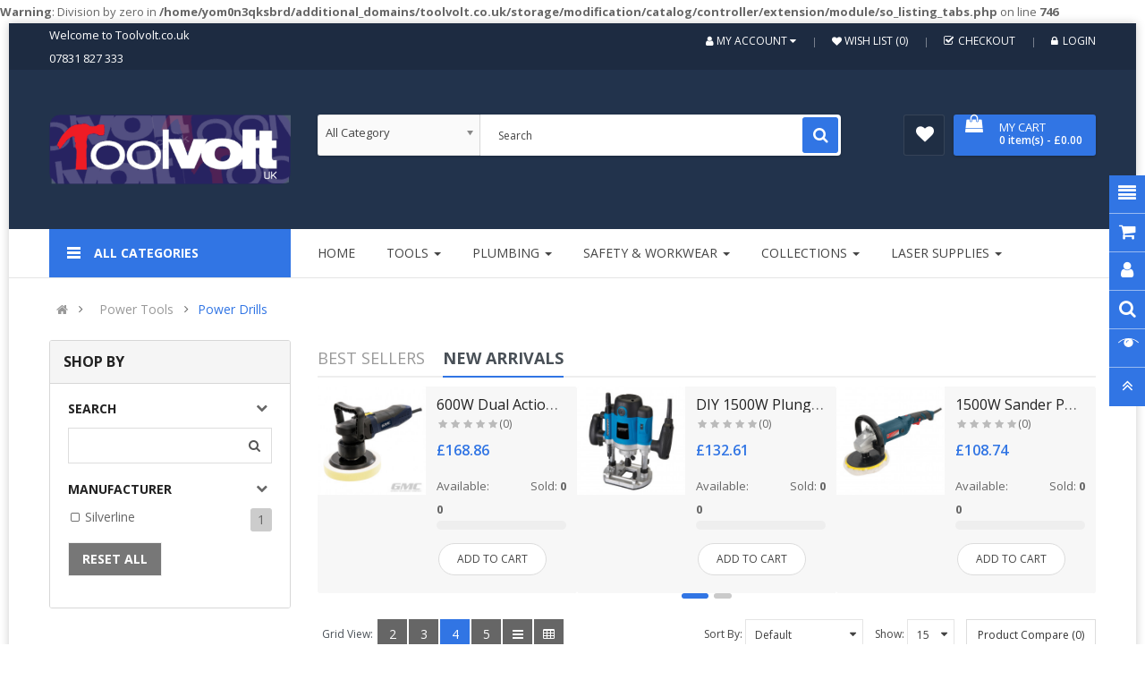

--- FILE ---
content_type: text/html; charset=utf-8
request_url: https://toolvolt.co.uk/index.php?route=product/category&path=159_165
body_size: 30196
content:
<b>Warning</b>: Division by zero in <b>/home/yom0n3qksbrd/additional_domains/toolvolt.co.uk/storage/modification/catalog/controller/extension/module/so_listing_tabs.php</b> on line <b>746</b>
<!DOCTYPE html>
<html dir="ltr" lang="en">
<head>
<meta charset="UTF-8" />
<meta http-equiv="X-UA-Compatible" content="IE=edge">
<title>Power Drills</title>
<base href="https://toolvolt.co.uk/" />
<meta name="viewport" content="width=device-width, initial-scale=1"> 
<meta name="description" content="Power Drills" /><meta name="keywords" content="Power Drills" /><!--[if IE]><meta http-equiv="X-UA-Compatible" content="IE=edge,chrome=1"><![endif]-->

 





















                        



<link rel="stylesheet" href="catalog/view/javascript/bootstrap/css/bootstrap.min.css">
<link rel="stylesheet" href="catalog/view/javascript/font-awesome/css/font-awesome.min.css">
<link rel="stylesheet" href="catalog/view/javascript/soconfig/css/lib.css">
<link rel="stylesheet" href="catalog/view/theme/so-emarket/css/ie9-and-up.css">
<link rel="stylesheet" href="catalog/view/theme/so-emarket/css/custom.css">
<link rel="stylesheet" href="catalog/view/javascript/so_call_for_price/css/jquery.fancybox.css">
<link rel="stylesheet" href="catalog/view/javascript/so_call_for_price/css/style.css">
<link rel="stylesheet" href="catalog/view/javascript/so_filter_shop_by/css/nouislider.css">
<link rel="stylesheet" href="catalog/view/javascript/so_filter_shop_by/css/style.css">
<link rel="stylesheet" href="catalog/view/javascript/so_tools/css/style.css">
<link rel="stylesheet" href="catalog/view/javascript/so_listing_tabs/css/so-listing-tabs.css">
<link rel="stylesheet" href="catalog/view/javascript/so_listing_tabs/css/animate.css">
<link rel="stylesheet" href="catalog/view/javascript/so_listing_tabs/css/owl.carousel.css">
<link rel="stylesheet" href="catalog/view/javascript/so_page_builder/css/shortcodes.css">
<link rel="stylesheet" href="catalog/view/javascript/so_newletter_custom_popup/css/style.css">
<link rel="stylesheet" href="catalog/view/javascript/so_page_builder/css/style_render_139.css">
<link rel="stylesheet" href="catalog/view/javascript/so_page_builder/css/style.css">
<link rel="stylesheet" href="catalog/view/javascript/so_countdown/css/style.css">
<link rel="stylesheet" href="catalog/view/javascript/so_megamenu/so_megamenu.css">
<link rel="stylesheet" href="catalog/view/javascript/so_megamenu/wide-grid.css">
<link rel="stylesheet" href="catalog/view/javascript/so_searchpro/css/chosen.css">
<link rel="stylesheet" href="catalog/view/javascript/so_searchpro/css/so_searchpro.css">
<link rel="stylesheet" href="catalog/view/javascript/so_sociallogin/css/so_sociallogin.css">
<link rel="stylesheet" href="catalog/view/theme/so-emarket/css/layout5/blue.css">
<link rel="stylesheet" href="catalog/view/theme/so-emarket/css/header/header5.css">
<link rel="stylesheet" href="catalog/view/theme/so-emarket/css/footer/footer5.css">
<link rel="stylesheet" href="catalog/view/theme/so-emarket/css/responsive.css">

<script src="catalog/view/javascript/jquery/jquery-2.1.1.min.js"></script>
<script src="catalog/view/javascript/bootstrap/js/bootstrap.min.js"></script>
<script src="catalog/view/javascript/soconfig/js/libs.js"></script>
<script src="catalog/view/javascript/soconfig/js/so.system.js"></script>
<script src="catalog/view/javascript/soconfig/js/jquery.sticky-kit.min.js"></script>
<script src="catalog/view/javascript/lazysizes/lazysizes.min.js"></script>
<script src="catalog/view/theme/so-emarket/js/jquery.nav.js"></script>
<script src="catalog/view/theme/so-emarket/js/so.custom.js"></script>
<script src="catalog/view/theme/so-emarket/js/custom.js"></script>
<script src="catalog/view/theme/so-emarket/js/common.js"></script>
<script src="catalog/view/javascript/so_call_for_price/js/script.js"></script>
<script src="catalog/view/javascript/so_filter_shop_by/js/nouislider.js"></script>
<script src="catalog/view/javascript/so_tools/js/script.js"></script>
<script src="catalog/view/javascript/so_listing_tabs/js/owl.carousel.js"></script>
<script src="admin/view/template/extension/module/so_page_builder/assets/js/shortcodes.js"></script>
<script src="catalog/view/javascript/so_page_builder/js/section.js"></script>
<script src="catalog/view/javascript/so_page_builder/js/modernizr.video.js"></script>
<script src="catalog/view/javascript/so_page_builder/js/swfobject.js"></script>
<script src="catalog/view/javascript/so_page_builder/js/video_background.js"></script>
<script src="catalog/view/javascript/so_countdown/js/jquery.cookie.js"></script>
<script src="catalog/view/javascript/so_megamenu/so_megamenu.js"></script>
<script src="catalog/view/javascript/so_searchpro/js/chosen.jquery.js"></script>



 <link href='https://fonts.googleapis.com/css?family=Open+Sans:300,400,600,700' rel='stylesheet' type='text/css'>  	
 	
 	
	<style type="text/css">
		 body, #wrapper{font-family:'Open Sans', sans-serif}
		 
	</style>
 
 
 


 

 


<link href="https://toolvolt.co.uk/index.php?route=product/category&amp;path=165" rel="canonical" /><link href="https://toolvolt.co.uk/image/catalog/Store Logos/favicon.png" rel="icon" />		<!-- Global site tag (gtag.js) - Google Analytics -->
<script async src="https://www.googletagmanager.com/gtag/js?id=UA-672328-2"></script>
<script>
  window.dataLayer = window.dataLayer || [];
  function gtag(){dataLayer.push(arguments);}
  gtag('js', new Date());

  gtag('config', 'UA-672328-2');
</script>


 
	<style type="text/css">
	body {
		background-color:#ffffff ;		
				background-repeat:repeat ;
		background-attachment:scroll ;
		background-position:top center; 
	}
	</style>
 	

</head>

		

				 

		
	
<body class="product-category ltr layout-5 pattern-0">
<div id="wrapper" class="wrapper-boxed banners-effect-10">  
 
	

	  
	 
		 
		 
	  
		


<div class="so-pre-loader "><div class="so-loader-center"><div class="spinner-cube"><div class="cube1"></div><div class="cube2"></div></div></div></div>

	
<header id="header" class=" variant typeheader-5">
	  
	<div class="header-top hidden-compact">
		<div class="container">
			<div class="row">
				<div class="header-top-left col-lg-6 col-md-4 col-sm-6 col-xs-7">
											<div class="hidden-md hidden-sm hidden-xs welcome-msg">
															Welcome to Toolvolt.co.uk
							 
						</div>
										 
										<div class="telephone hidden-xs hidden-sm hidden-md" >
						07831 827 333
					</div>
												
				</div>
				<div class="header-top-right collapsed-block col-lg-6 col-md-8 col-sm-6 col-xs-5">	
										
					<ul class="top-link list-inline">
						<li class="account" id="my_account"><a href="https://toolvolt.co.uk/index.php?route=account/account" title="My Account " class="btn-xs dropdown-toggle" data-toggle="dropdown"> <span>My Account </span> <span class="fa fa-caret-down"></span></a>
							<ul class="dropdown-menu ">
									<li><a href="https://toolvolt.co.uk/index.php?route=account/wishlist"  title="Wish List (0)">Wish List (0)</a></li>
									<li><a href="https://toolvolt.co.uk/index.php?route=product/compare" title="Compare">Compare</a></li>
								
						            <li><a href="https://toolvolt.co.uk/index.php?route=account/register">Register</a></li>
						            <li><a href="https://toolvolt.co.uk/index.php?route=account/login">Login</a></li>
					            															
							</ul>
						</li>	

						<li class="wishlist hidden-sm hidden-xs"><a href="https://toolvolt.co.uk/index.php?route=account/wishlist" id="wishlist-total" class="top-link-wishlist" title="Wish List (0) "><!-- <i class="fa fa-heart"></i> --> Wish List (0) </a></li>	

													<li class="checkout hidden-sm hidden-xs"><a href="https://toolvolt.co.uk/index.php?route=checkout/checkout " class="btn-link" title="Checkout "><span ><i class="fa fa-check-square-o"></i>Checkout </span></a></li>
						 
										            <li class="hidden-sm hidden-xs"><a href="https://toolvolt.co.uk/index.php?route=account/login"><i class="fa fa-lock"></i>Login</a></li>
			            	

					</ul>
					<ul class="wishlist-comp hidden-md hidden-sm hidden">
						<li class="compare hidden-xs"><a href="https://toolvolt.co.uk/index.php?route=product/compare"  class="top-link-compare" title="Compare "><i class="fa fa-refresh"></i></a></li>
										
					</ul>
				
				</div>
			</div>
		</div>
	</div>
	
	 
	<div class="header-middle ">
		<div class="container">
			<div class="row">			
				<div class="navbar-logo col-lg-3 col-md-3 col-sm-12 col-xs-12">
					<div class="logo">
				   								   <a href="https://toolvolt.co.uk/index.php?route=common/home"><img class="lazyload" data-sizes="auto" src="[data-uri]" data-src="https://toolvolt.co.uk/image/catalog/Store Logos/Ebay Large Logo.png" title="Toolvolt UK" alt="Toolvolt UK" /></a>
			    
        
				   	</div>
				</div>
				<div class="middle2 col-lg-6 col-md-6">	
					<div class="search-header-w">
						<div class="icon-search hidden-lg hidden-md"><i class="fa fa-search"></i></div>								
						  
<div id="sosearchpro" class="sosearchpro-wrapper so-search ">
	 
	
	<form method="GET" action="index.php">
		<div id="search0" class="search input-group form-group">
			 
			<div class="select_category filter_type  icon-select hidden-sm hidden-xs">
				<select class="no-border chosen-select" name="category_id">
					<option value="0">All Category </option>
					 
						
						   
							<option value="29 ">Access &amp; Storage </option>
						 
						
											 
						
						   
							<option value="305 ">Batteries </option>
						 
						
											 
						
						   
							<option value="75 ">Building Tools </option>
						 
						
											 
						
						   
							<option value="136 ">Craft Tools </option>
						 
						
						 
							
							   
								
								<option value="319">&nbsp;&nbsp;&nbsp;Cutting &amp; Shaping </option>
							 
							
													 
							
							   
								
								<option value="144">&nbsp;&nbsp;&nbsp;Glue Guns </option>
							 
							
													 
							
							   
								
								<option value="145">&nbsp;&nbsp;&nbsp;Staplers </option>
							 
							
																		 
						
						   
							<option value="123 ">Daily Essentials! </option>
						 
						
											 
						
						   
							<option value="124 ">Decorating Tools </option>
						 
						
						 
							
							   
								
								<option value="237">&nbsp;&nbsp;&nbsp;Decorating Accessories </option>
							 
							
													 
							
							   
								
								<option value="318">&nbsp;&nbsp;&nbsp;Decorating Power </option>
							 
							
													 
							
							   
								
								<option value="238">&nbsp;&nbsp;&nbsp;Dust Sheets </option>
							 
							
													 
							
							   
								
								<option value="240">&nbsp;&nbsp;&nbsp;Filling Knifes </option>
							 
							
													 
							
							   
								
								<option value="235">&nbsp;&nbsp;&nbsp;Paint Brushes </option>
							 
							
													 
							
							   
								
								<option value="236">&nbsp;&nbsp;&nbsp;Rollers </option>
							 
							
													 
							
							   
								
								<option value="239">&nbsp;&nbsp;&nbsp;Wallpapering </option>
							 
							
																		 
						
						   
							<option value="20 ">Defender Power </option>
						 
						
						 
							
							   
								
								<option value="388">&nbsp;&nbsp;&nbsp;Defender Accessories </option>
							 
							
													 
							
							   
								
								<option value="68">&nbsp;&nbsp;&nbsp;Extensions &amp; Cable Reels </option>
							 
							
													 
							
							   
								
								<option value="27">&nbsp;&nbsp;&nbsp;Lighting </option>
							 
							
													 
							
							   
								
								<option value="67">&nbsp;&nbsp;&nbsp;Transformers </option>
							 
							
																		 
						
						   
							<option value="84 ">Electrical Tools </option>
						 
						
						 
							
							   
								
								<option value="255">&nbsp;&nbsp;&nbsp;Cable Access </option>
							 
							
													 
							
							   
								
								<option value="254">&nbsp;&nbsp;&nbsp;Cable Strippers </option>
							 
							
													 
							
							   
								
								<option value="253">&nbsp;&nbsp;&nbsp;Crimpers </option>
							 
							
													 
							
							   
								
								<option value="256">&nbsp;&nbsp;&nbsp;Soldering </option>
							 
							
													 
							
							   
								
								<option value="252">&nbsp;&nbsp;&nbsp;Testers </option>
							 
							
																		 
						
						   
							<option value="33 ">Everbuild </option>
						 
						
						 
							
							   
								
								<option value="64">&nbsp;&nbsp;&nbsp;Adhesives </option>
							 
							
													 
							
							   
								
								<option value="60">&nbsp;&nbsp;&nbsp;Building Chemicals </option>
							 
							
													 
							
							   
								
								<option value="385">&nbsp;&nbsp;&nbsp;Cleaners. </option>
							 
							
													 
							
							   
								
								<option value="63">&nbsp;&nbsp;&nbsp;Decorating </option>
							 
							
													 
							
							   
								
								<option value="62">&nbsp;&nbsp;&nbsp;Expanding Foams </option>
							 
							
													 
							
							   
								
								<option value="386">&nbsp;&nbsp;&nbsp;Lubricants </option>
							 
							
													 
							
							   
								
								<option value="61">&nbsp;&nbsp;&nbsp;Plumbing </option>
							 
							
													 
							
							   
								
								<option value="59">&nbsp;&nbsp;&nbsp;Silicone Sealants </option>
							 
							
													 
							
							   
								
								<option value="387">&nbsp;&nbsp;&nbsp;Surface Protection </option>
							 
							
																		 
						
						   
							<option value="208 ">Extensions &amp; Power Leads. </option>
						 
						
						 
							
							   
								
								<option value="223">&nbsp;&nbsp;&nbsp;110 Volt Plugs </option>
							 
							
													 
							
							   
								
								<option value="224">&nbsp;&nbsp;&nbsp;240 Volt Plugs </option>
							 
							
													 
							
							   
								
								<option value="225">&nbsp;&nbsp;&nbsp;400 Volt Plugs </option>
							 
							
													 
							
							   
								
								<option value="221">&nbsp;&nbsp;&nbsp;Adaptors </option>
							 
							
													 
							
							   
								
								<option value="219">&nbsp;&nbsp;&nbsp;Extension Leads </option>
							 
							
													 
							
							   
								
								<option value="218">&nbsp;&nbsp;&nbsp;Extension Reels </option>
							 
							
																		 
						
						   
							<option value="142 ">Footwear </option>
						 
						
											 
						
						   
							<option value="130 ">Gardening Tools </option>
						 
						
						 
							
							   
								
								<option value="183">&nbsp;&nbsp;&nbsp;Bow Saws </option>
							 
							
													 
							
							   
								
								<option value="184">&nbsp;&nbsp;&nbsp;Covers and Sacks </option>
							 
							
													 
							
							   
								
								<option value="180">&nbsp;&nbsp;&nbsp;Garden Hand Tools </option>
							 
							
													 
							
							   
								
								<option value="345">&nbsp;&nbsp;&nbsp;Garden Power Accessories </option>
							 
							
													 
							
							   
								
								<option value="346">&nbsp;&nbsp;&nbsp;Planting Growing </option>
							 
							
													 
							
							   
								
								<option value="181">&nbsp;&nbsp;&nbsp;Pruning Tools </option>
							 
							
													 
							
							   
								
								<option value="182">&nbsp;&nbsp;&nbsp;Shears </option>
							 
							
													 
							
							   
								
								<option value="187">&nbsp;&nbsp;&nbsp;Watering </option>
							 
							
																		 
						
						   
							<option value="148 ">Hand Tools </option>
						 
						
						 
							
							   
								
								<option value="193">&nbsp;&nbsp;&nbsp;Applicator Guns </option>
							 
							
													 
							
							   
								
								<option value="194">&nbsp;&nbsp;&nbsp;Bricklaying </option>
							 
							
													 
							
							   
								
								<option value="195">&nbsp;&nbsp;&nbsp;Cold Chisels </option>
							 
							
													 
							
							   
								
								<option value="331">&nbsp;&nbsp;&nbsp;Floor Scrapers </option>
							 
							
													 
							
							   
								
								<option value="333">&nbsp;&nbsp;&nbsp;Flooring Tools </option>
							 
							
													 
							
							   
								
								<option value="206">&nbsp;&nbsp;&nbsp;Glazing Tools </option>
							 
							
													 
							
							   
								
								<option value="73">&nbsp;&nbsp;&nbsp;Hammers </option>
							 
							
													 
							
							   
								
								<option value="188">&nbsp;&nbsp;&nbsp;Levels </option>
							 
							
													 
							
							   
								
								<option value="76">&nbsp;&nbsp;&nbsp;Measuring </option>
							 
							
													 
							
							   
								
								<option value="200">&nbsp;&nbsp;&nbsp;Plastering Trowels </option>
							 
							
													 
							
							   
								
								<option value="74">&nbsp;&nbsp;&nbsp;Pliers </option>
							 
							
							 
								   
									<option value="173 ">&nbsp;&nbsp;&nbsp;&nbsp;&nbsp;&nbsp;Circlip </option>
								 
							 
								   
									<option value="178 ">&nbsp;&nbsp;&nbsp;&nbsp;&nbsp;&nbsp;Cutters </option>
								 
							 
								   
									<option value="170 ">&nbsp;&nbsp;&nbsp;&nbsp;&nbsp;&nbsp;Expert Pliers </option>
								 
							 
								   
									<option value="171 ">&nbsp;&nbsp;&nbsp;&nbsp;&nbsp;&nbsp;Expert VDE </option>
								 
							 
								   
									<option value="175 ">&nbsp;&nbsp;&nbsp;&nbsp;&nbsp;&nbsp;Mini Pliers </option>
								 
							 
								   
									<option value="176 ">&nbsp;&nbsp;&nbsp;&nbsp;&nbsp;&nbsp;Punch Pliers </option>
								 
							 
								   
									<option value="177 ">&nbsp;&nbsp;&nbsp;&nbsp;&nbsp;&nbsp;Self-Locking </option>
								 
							 
								   
									<option value="172 ">&nbsp;&nbsp;&nbsp;&nbsp;&nbsp;&nbsp;Waterpump </option>
								 
													 
							
							   
								
								<option value="203">&nbsp;&nbsp;&nbsp;Roofing Tools </option>
							 
							
													 
							
							   
								
								<option value="330">&nbsp;&nbsp;&nbsp;Sacks, Buckets &amp; Flexi-Tubs </option>
							 
							
													 
							
							   
								
								<option value="202">&nbsp;&nbsp;&nbsp;Scaffolding </option>
							 
							
													 
							
							   
								
								<option value="85">&nbsp;&nbsp;&nbsp;Screwdrivers </option>
							 
							
							 
								   
									<option value="227 ">&nbsp;&nbsp;&nbsp;&nbsp;&nbsp;&nbsp;General Purpose </option>
								 
							 
								   
									<option value="230 ">&nbsp;&nbsp;&nbsp;&nbsp;&nbsp;&nbsp;Insulated </option>
								 
							 
								   
									<option value="233 ">&nbsp;&nbsp;&nbsp;&nbsp;&nbsp;&nbsp;Jewellers </option>
								 
							 
								   
									<option value="232 ">&nbsp;&nbsp;&nbsp;&nbsp;&nbsp;&nbsp;Ratchet </option>
								 
							 
								   
									<option value="234 ">&nbsp;&nbsp;&nbsp;&nbsp;&nbsp;&nbsp;Screwdriver Sets </option>
								 
							 
								   
									<option value="231 ">&nbsp;&nbsp;&nbsp;&nbsp;&nbsp;&nbsp;VDE </option>
								 
													 
							
							   
								
								<option value="199">&nbsp;&nbsp;&nbsp;Soft-Grip Trowels </option>
							 
							
													 
							
							   
								
								<option value="356">&nbsp;&nbsp;&nbsp;Squares </option>
							 
							
													 
							
							   
								
								<option value="191">&nbsp;&nbsp;&nbsp;String Lines </option>
							 
							
													 
							
							   
								
								<option value="332">&nbsp;&nbsp;&nbsp;Tarpaulins </option>
							 
							
													 
							
							   
								
								<option value="357">&nbsp;&nbsp;&nbsp;Thermometers </option>
							 
							
													 
							
							   
								
								<option value="198">&nbsp;&nbsp;&nbsp;Trowels </option>
							 
							
													 
							
							   
								
								<option value="358">&nbsp;&nbsp;&nbsp;Vernier Calipers </option>
							 
							
													 
							
							   
								
								<option value="196">&nbsp;&nbsp;&nbsp;Wrecking Bars </option>
							 
							
																		 
						
						   
							<option value="96 ">Hardware &amp; Fixings </option>
						 
						
						 
							
							   
								
								<option value="351">&nbsp;&nbsp;&nbsp;Adhesive Backed Tapes </option>
							 
							
													 
							
							   
								
								<option value="339">&nbsp;&nbsp;&nbsp;Brads &amp; Staples </option>
							 
							
													 
							
							   
								
								<option value="312">&nbsp;&nbsp;&nbsp;Builders Metal Hardware </option>
							 
							
													 
							
							   
								
								<option value="315">&nbsp;&nbsp;&nbsp;Cable Ties &amp; Restraints </option>
							 
							
													 
							
							   
								
								<option value="336">&nbsp;&nbsp;&nbsp;Draught Excluders </option>
							 
							
													 
							
							   
								
								<option value="348">&nbsp;&nbsp;&nbsp;Felt Pads &amp; Glides </option>
							 
							
													 
							
							   
								
								<option value="350">&nbsp;&nbsp;&nbsp;Hooks </option>
							 
							
													 
							
							   
								
								<option value="340">&nbsp;&nbsp;&nbsp;Masonry Bolts </option>
							 
							
													 
							
							   
								
								<option value="335">&nbsp;&nbsp;&nbsp;Mini Selection Packs </option>
							 
							
													 
							
							   
								
								<option value="343">&nbsp;&nbsp;&nbsp;Plasterboard Fixings </option>
							 
							
													 
							
							   
								
								<option value="344">&nbsp;&nbsp;&nbsp;Plastic Packers </option>
							 
							
													 
							
							   
								
								<option value="349">&nbsp;&nbsp;&nbsp;Selection Packs </option>
							 
							
													 
							
							   
								
								<option value="341">&nbsp;&nbsp;&nbsp;Wood Screws </option>
							 
							
																		 
						
						   
							<option value="304 ">Heaters &amp; Fans </option>
						 
						
											 
						
						   
							<option value="139 ">Heating </option>
						 
						
											 
						
						   
							<option value="110 ">Home </option>
						 
						
											 
						
						   
							<option value="140 ">Home, Garden &amp; Tools </option>
						 
						
											 
						
						   
							<option value="97 ">Kitchenwares </option>
						 
						
											 
						
						   
							<option value="18 ">Kreg Tools </option>
						 
						
						 
							
							   
								
								<option value="45">&nbsp;&nbsp;&nbsp;Clamps </option>
							 
							
													 
							
							   
								
								<option value="70">&nbsp;&nbsp;&nbsp;Kreg Accessories </option>
							 
							
													 
							
							   
								
								<option value="71">&nbsp;&nbsp;&nbsp;Kreg Cutting &amp; Ripping </option>
							 
							
													 
							
							   
								
								<option value="380">&nbsp;&nbsp;&nbsp;Kreg Decking Jigs </option>
							 
							
													 
							
							   
								
								<option value="72">&nbsp;&nbsp;&nbsp;Kreg Hardwear Jigs </option>
							 
							
													 
							
							   
								
								<option value="379">&nbsp;&nbsp;&nbsp;Kreg Workshop </option>
							 
							
													 
							
							   
								
								<option value="101">&nbsp;&nbsp;&nbsp;Pocket Hole Jigs </option>
							 
							
													 
							
							   
								
								<option value="46">&nbsp;&nbsp;&nbsp;Pocket Hole Screws </option>
							 
							
																		 
						
						   
							<option value="398 ">Laser Products </option>
						 
						
											 
						
						   
							<option value="399 ">Laser Supplies </option>
						 
						
											 
						
						   
							<option value="313 ">Lifting &amp; Handling </option>
						 
						
						 
							
							   
								
								<option value="314">&nbsp;&nbsp;&nbsp;Bungees </option>
							 
							
													 
							
							   
								
								<option value="353">&nbsp;&nbsp;&nbsp;Lifting Tackle </option>
							 
							
													 
							
							   
								
								<option value="355">&nbsp;&nbsp;&nbsp;Sack Trucks </option>
							 
							
													 
							
							   
								
								<option value="354">&nbsp;&nbsp;&nbsp;Slings </option>
							 
							
													 
							
							   
								
								<option value="352">&nbsp;&nbsp;&nbsp;Tie Down Lashes </option>
							 
							
																		 
						
						   
							<option value="394 ">Lighting. </option>
						 
						
											 
						
						   
							<option value="83 ">Mechanical &amp; Engineering </option>
						 
						
						 
							
							   
								
								<option value="276">&nbsp;&nbsp;&nbsp;1/2&quot; Drive Sockets </option>
							 
							
													 
							
							   
								
								<option value="274">&nbsp;&nbsp;&nbsp;1/4&quot; Drive Sockets </option>
							 
							
													 
							
							   
								
								<option value="275">&nbsp;&nbsp;&nbsp;3/8&quot; Drive Sockets </option>
							 
							
													 
							
							   
								
								<option value="271">&nbsp;&nbsp;&nbsp;Adjustable Wrenches </option>
							 
							
													 
							
							   
								
								<option value="286">&nbsp;&nbsp;&nbsp;Files </option>
							 
							
													 
							
							   
								
								<option value="284">&nbsp;&nbsp;&nbsp;Hacksaw Blades </option>
							 
							
													 
							
							   
								
								<option value="283">&nbsp;&nbsp;&nbsp;Hacksaws </option>
							 
							
													 
							
							   
								
								<option value="279">&nbsp;&nbsp;&nbsp;Hex Keys </option>
							 
							
													 
							
							   
								
								<option value="359">&nbsp;&nbsp;&nbsp;Impact Sockets </option>
							 
							
													 
							
							   
								
								<option value="360">&nbsp;&nbsp;&nbsp;Precision Tools </option>
							 
							
													 
							
							   
								
								<option value="287">&nbsp;&nbsp;&nbsp;Punches </option>
							 
							
													 
							
							   
								
								<option value="272">&nbsp;&nbsp;&nbsp;Ratchet Spanners </option>
							 
							
													 
							
							   
								
								<option value="289">&nbsp;&nbsp;&nbsp;Riveters </option>
							 
							
													 
							
							   
								
								<option value="273">&nbsp;&nbsp;&nbsp;Socket Handles </option>
							 
							
													 
							
							   
								
								<option value="278">&nbsp;&nbsp;&nbsp;Socket Sets </option>
							 
							
													 
							
							   
								
								<option value="270">&nbsp;&nbsp;&nbsp;Spanners </option>
							 
							
													 
							
							   
								
								<option value="277">&nbsp;&nbsp;&nbsp;Specialist Socketry </option>
							 
							
													 
							
							   
								
								<option value="281">&nbsp;&nbsp;&nbsp;Squares </option>
							 
							
													 
							
							   
								
								<option value="288">&nbsp;&nbsp;&nbsp;Threading Tools </option>
							 
							
													 
							
							   
								
								<option value="285">&nbsp;&nbsp;&nbsp;Tin Snips </option>
							 
							
													 
							
							   
								
								<option value="280">&nbsp;&nbsp;&nbsp;Vices </option>
							 
							
													 
							
							   
								
								<option value="290">&nbsp;&nbsp;&nbsp;Welding Tools </option>
							 
							
													 
							
							   
								
								<option value="282">&nbsp;&nbsp;&nbsp;Wire Brushes </option>
							 
							
																		 
						
						   
							<option value="135 ">Our Store </option>
						 
						
											 
						
						   
							<option value="137 ">P.P.E </option>
						 
						
						 
							
							   
								
								<option value="296">&nbsp;&nbsp;&nbsp;Ear Protection </option>
							 
							
													 
							
							   
								
								<option value="292">&nbsp;&nbsp;&nbsp;Eye Protcetion </option>
							 
							
													 
							
							   
								
								<option value="299">&nbsp;&nbsp;&nbsp;Fall Protection </option>
							 
							
													 
							
							   
								
								<option value="365">&nbsp;&nbsp;&nbsp;Foot Protection </option>
							 
							
													 
							
							   
								
								<option value="297">&nbsp;&nbsp;&nbsp;Hand Protection </option>
							 
							
													 
							
							   
								
								<option value="295">&nbsp;&nbsp;&nbsp;Head Protection </option>
							 
							
													 
							
							   
								
								<option value="291">&nbsp;&nbsp;&nbsp;Hi-Vis Clothing </option>
							 
							
													 
							
							   
								
								<option value="298">&nbsp;&nbsp;&nbsp;Knee Protection </option>
							 
							
													 
							
							   
								
								<option value="294">&nbsp;&nbsp;&nbsp;Masks </option>
							 
							
													 
							
							   
								
								<option value="300">&nbsp;&nbsp;&nbsp;Overalls &amp; Rain Suits </option>
							 
							
													 
							
							   
								
								<option value="293">&nbsp;&nbsp;&nbsp;Welding Safety </option>
							 
							
																		 
						
						   
							<option value="129 ">Plumbing </option>
						 
						
						 
							
							   
								
								<option value="251">&nbsp;&nbsp;&nbsp;Blow Torch </option>
							 
							
													 
							
							   
								
								<option value="242">&nbsp;&nbsp;&nbsp;Drain Cleaners </option>
							 
							
													 
							
							   
								
								<option value="241">&nbsp;&nbsp;&nbsp;Drain Rods </option>
							 
							
													 
							
							   
								
								<option value="243">&nbsp;&nbsp;&nbsp;Keys &amp; Sockets </option>
							 
							
													 
							
							   
								
								<option value="246">&nbsp;&nbsp;&nbsp;Pipe Benders </option>
							 
							
													 
							
							   
								
								<option value="244">&nbsp;&nbsp;&nbsp;Pipe Cutters </option>
							 
							
													 
							
							   
								
								<option value="245">&nbsp;&nbsp;&nbsp;Pipe Deburrers </option>
							 
							
													 
							
							   
								
								<option value="248">&nbsp;&nbsp;&nbsp;PTFE &amp; Ropes </option>
							 
							
													 
							
							   
								
								<option value="247">&nbsp;&nbsp;&nbsp;Service Tools </option>
							 
							
													 
							
							   
								
								<option value="250">&nbsp;&nbsp;&nbsp;Testing Tools </option>
							 
							
													 
							
							   
								
								<option value="249">&nbsp;&nbsp;&nbsp;Wrenches </option>
							 
							
																		 
						
						   
							<option value="138 ">Plumbing &amp; Heating </option>
						 
						
											 
						
						   
							<option value="132 ">Power Tool Accessories </option>
						 
						
						 
							
							   
								
								<option value="116">&nbsp;&nbsp;&nbsp;Auger Bits </option>
							 
							
													 
							
							   
								
								<option value="308">&nbsp;&nbsp;&nbsp;Bit Holders </option>
							 
							
													 
							
							   
								
								<option value="337">&nbsp;&nbsp;&nbsp;Chucks </option>
							 
							
													 
							
							   
								
								<option value="95">&nbsp;&nbsp;&nbsp;Circular Saw </option>
							 
							
													 
							
							   
								
								<option value="25">&nbsp;&nbsp;&nbsp;Core Drills </option>
							 
							
													 
							
							   
								
								<option value="112">&nbsp;&nbsp;&nbsp;Countersinks </option>
							 
							
													 
							
							   
								
								<option value="94">&nbsp;&nbsp;&nbsp;Diamond Blades </option>
							 
							
													 
							
							   
								
								<option value="133">&nbsp;&nbsp;&nbsp;Drill Sets </option>
							 
							
													 
							
							   
								
								<option value="128">&nbsp;&nbsp;&nbsp;Filament Brushes </option>
							 
							
													 
							
							   
								
								<option value="111">&nbsp;&nbsp;&nbsp;Flat Bits </option>
							 
							
													 
							
							   
								
								<option value="102">&nbsp;&nbsp;&nbsp;Grinding Discs </option>
							 
							
													 
							
							   
								
								<option value="32">&nbsp;&nbsp;&nbsp;Holesaws </option>
							 
							
													 
							
							   
								
								<option value="179">&nbsp;&nbsp;&nbsp;HSS Drill Bits </option>
							 
							
													 
							
							   
								
								<option value="36">&nbsp;&nbsp;&nbsp;Jigsaw Blades </option>
							 
							
													 
							
							   
								
								<option value="99">&nbsp;&nbsp;&nbsp;Mixing Paddles </option>
							 
							
													 
							
							   
								
								<option value="35">&nbsp;&nbsp;&nbsp;Multi-Cutter Accessories </option>
							 
							
													 
							
							   
								
								<option value="86">&nbsp;&nbsp;&nbsp;Polishing </option>
							 
							
													 
							
							   
								
								<option value="28">&nbsp;&nbsp;&nbsp;Recipro Saw Blades </option>
							 
							
													 
							
							   
								
								<option value="113">&nbsp;&nbsp;&nbsp;Rotary Tools </option>
							 
							
													 
							
							   
								
								<option value="141">&nbsp;&nbsp;&nbsp;Sanding </option>
							 
							
							 
								   
									<option value="92 ">&nbsp;&nbsp;&nbsp;&nbsp;&nbsp;&nbsp;Abrasive Rolls </option>
								 
							 
								   
									<option value="90 ">&nbsp;&nbsp;&nbsp;&nbsp;&nbsp;&nbsp;Backing Pads </option>
								 
							 
								   
									<option value="366 ">&nbsp;&nbsp;&nbsp;&nbsp;&nbsp;&nbsp;Flap Discs </option>
								 
							 
								   
									<option value="384 ">&nbsp;&nbsp;&nbsp;&nbsp;&nbsp;&nbsp;Hook &amp; Loop 1/2 Sheets </option>
								 
							 
								   
									<option value="383 ">&nbsp;&nbsp;&nbsp;&nbsp;&nbsp;&nbsp;Hook &amp; Loop 1/3 Pads </option>
								 
							 
								   
									<option value="88 ">&nbsp;&nbsp;&nbsp;&nbsp;&nbsp;&nbsp;Hook and Loop Discs </option>
								 
							 
								   
									<option value="93 ">&nbsp;&nbsp;&nbsp;&nbsp;&nbsp;&nbsp;Hook and Loop Triangles </option>
								 
							 
								   
									<option value="367 ">&nbsp;&nbsp;&nbsp;&nbsp;&nbsp;&nbsp;Mesh Sanding </option>
								 
							 
								   
									<option value="89 ">&nbsp;&nbsp;&nbsp;&nbsp;&nbsp;&nbsp;Punched Discs </option>
								 
							 
								   
									<option value="368 ">&nbsp;&nbsp;&nbsp;&nbsp;&nbsp;&nbsp;Sanding Belts </option>
								 
							 
								   
									<option value="91 ">&nbsp;&nbsp;&nbsp;&nbsp;&nbsp;&nbsp;Sanding Blocks </option>
								 
							 
								   
									<option value="87 ">&nbsp;&nbsp;&nbsp;&nbsp;&nbsp;&nbsp;Sanding Sheets </option>
								 
													 
							
							   
								
								<option value="114">&nbsp;&nbsp;&nbsp;Screwdriver Bits </option>
							 
							
													 
							
							   
								
								<option value="98">&nbsp;&nbsp;&nbsp;SDS Plus Drill Bits </option>
							 
							
													 
							
							   
								
								<option value="125">&nbsp;&nbsp;&nbsp;SDS Plus Steels </option>
							 
							
													 
							
							   
								
								<option value="100">&nbsp;&nbsp;&nbsp;Tile &amp; Glazing Drills </option>
							 
							
													 
							
							   
								
								<option value="17">&nbsp;&nbsp;&nbsp;Wire Cups </option>
							 
							
													 
							
							   
								
								<option value="370">&nbsp;&nbsp;&nbsp;Workshop Stuff </option>
							 
							
																		 
						
						   
							<option value="159 ">Power Tools </option>
						 
						
						 
							
							   
								
								<option value="160">&nbsp;&nbsp;&nbsp;Battery Drills </option>
							 
							
													 
							
							   
								
								<option value="306">&nbsp;&nbsp;&nbsp;Belt Sanders </option>
							 
							
													 
							
							   
								
								<option value="307">&nbsp;&nbsp;&nbsp;Bench Top Tools </option>
							 
							
													 
							
							   
								
								<option value="161">&nbsp;&nbsp;&nbsp;Circular Saws </option>
							 
							
													 
							
							   
								
								<option value="317">&nbsp;&nbsp;&nbsp;Decorating Power </option>
							 
							
													 
							
							   
								
								<option value="162">&nbsp;&nbsp;&nbsp;Grinders </option>
							 
							
													 
							
							   
								
								<option value="163">&nbsp;&nbsp;&nbsp;Jigsaws </option>
							 
							
													 
							
							   
								
								<option value="167">&nbsp;&nbsp;&nbsp;Jointers </option>
							 
							
													 
							
							   
								
								<option value="364">&nbsp;&nbsp;&nbsp;Mitre Saws </option>
							 
							
													 
							
							   
								
								<option value="168">&nbsp;&nbsp;&nbsp;Mixers </option>
							 
							
													 
							
							   
								
								<option value="382">&nbsp;&nbsp;&nbsp;Multi Tools </option>
							 
							
													 
							
							   
								
								<option value="347">&nbsp;&nbsp;&nbsp;Outdoors </option>
							 
							
													 
							
							   
								
								<option value="164">&nbsp;&nbsp;&nbsp;Planers </option>
							 
							
													 
							
							   
								
								<option value="381">&nbsp;&nbsp;&nbsp;Polishers </option>
							 
							
													 
							
							   
								
								<option value="165">&nbsp;&nbsp;&nbsp;Power Drills </option>
							 
							
													 
							
							   
								
								<option value="166">&nbsp;&nbsp;&nbsp;Routers </option>
							 
							
							 
								   
									<option value="301 ">&nbsp;&nbsp;&nbsp;&nbsp;&nbsp;&nbsp;1/2&quot; Router Cutters </option>
								 
							 
								   
									<option value="302 ">&nbsp;&nbsp;&nbsp;&nbsp;&nbsp;&nbsp;1/4&quot; Router Cutters </option>
								 
							 
								   
									<option value="303 ">&nbsp;&nbsp;&nbsp;&nbsp;&nbsp;&nbsp;8mm Router Cutters </option>
								 
							 
								   
									<option value="361 ">&nbsp;&nbsp;&nbsp;&nbsp;&nbsp;&nbsp;Router Accessories </option>
								 
							 
								   
									<option value="115 ">&nbsp;&nbsp;&nbsp;&nbsp;&nbsp;&nbsp;Router Bit Sets </option>
								 
													 
							
							   
								
								<option value="169">&nbsp;&nbsp;&nbsp;Sanders </option>
							 
							
													 
							
							   
								
								<option value="362">&nbsp;&nbsp;&nbsp;Track Saws </option>
							 
							
							 
								   
									<option value="363 ">&nbsp;&nbsp;&nbsp;&nbsp;&nbsp;&nbsp;Track Saw Accessories </option>
								 
													 
							
							   
								
								<option value="146">&nbsp;&nbsp;&nbsp;Welders </option>
							 
							
													 
							
							   
								
								<option value="377">&nbsp;&nbsp;&nbsp;Workshop Power Tools </option>
							 
							
																		 
						
						   
							<option value="134 ">Sale </option>
						 
						
											 
						
						   
							<option value="57 ">Scruffs Work Wear </option>
						 
						
						 
							
							   
								
								<option value="81">&nbsp;&nbsp;&nbsp;Safety Footwear </option>
							 
							
													 
							
							   
								
								<option value="80">&nbsp;&nbsp;&nbsp;Scruffs Accessories </option>
							 
							
													 
							
							   
								
								<option value="82">&nbsp;&nbsp;&nbsp;Scruffs Base Layers </option>
							 
							
													 
							
							   
								
								<option value="378">&nbsp;&nbsp;&nbsp;Scruffs Hoodies </option>
							 
							
													 
							
							   
								
								<option value="79">&nbsp;&nbsp;&nbsp;Scruffs Jackets </option>
							 
							
													 
							
							   
								
								<option value="77">&nbsp;&nbsp;&nbsp;Scruffs Polo Shirts </option>
							 
							
													 
							
							   
								
								<option value="389">&nbsp;&nbsp;&nbsp;Scruffs Rainsuits </option>
							 
							
													 
							
							   
								
								<option value="371">&nbsp;&nbsp;&nbsp;Scruffs Shorts </option>
							 
							
													 
							
							   
								
								<option value="372">&nbsp;&nbsp;&nbsp;Scruffs T-Shirts </option>
							 
							
													 
							
							   
								
								<option value="78">&nbsp;&nbsp;&nbsp;Scruffs Trousers </option>
							 
							
																		 
						
						   
							<option value="395 ">Sealey Tools </option>
						 
						
						 
							
							   
								
								<option value="397">&nbsp;&nbsp;&nbsp;Lighting </option>
							 
							
													 
							
							   
								
								<option value="396">&nbsp;&nbsp;&nbsp;Powertool Accessories. </option>
							 
							
																		 
						
						   
							<option value="207 ">Tiling Tools </option>
						 
						
						 
							
							   
								
								<option value="201">&nbsp;&nbsp;&nbsp;Adhesive Trowels </option>
							 
							
													 
							
							   
								
								<option value="205">&nbsp;&nbsp;&nbsp;Grout Floats </option>
							 
							
													 
							
							   
								
								<option value="204">&nbsp;&nbsp;&nbsp;Tile Cutters </option>
							 
							
																		 
						
						   
							<option value="127 ">Tool Storage </option>
						 
						
											 
						
						   
							<option value="143 ">Torches </option>
						 
						
											 
						
						   
							<option value="147 ">Triton Tools </option>
						 
						
											 
						
						   
							<option value="390 ">Van Vault </option>
						 
						
						 
							
							   
								
								<option value="391">&nbsp;&nbsp;&nbsp;Accessories </option>
							 
							
																		 
						
						   
							<option value="131 ">Woodworking </option>
						 
						
						 
							
							   
								
								<option value="374">&nbsp;&nbsp;&nbsp;Pocket Hole Drivers </option>
							 
							
													 
							
							   
								
								<option value="265">&nbsp;&nbsp;&nbsp;Clamps </option>
							 
							
													 
							
							   
								
								<option value="260">&nbsp;&nbsp;&nbsp;Hand Planes </option>
							 
							
													 
							
							   
								
								<option value="257">&nbsp;&nbsp;&nbsp;Hand Saws </option>
							 
							
													 
							
							   
								
								<option value="262">&nbsp;&nbsp;&nbsp;Marking </option>
							 
							
													 
							
							   
								
								<option value="263">&nbsp;&nbsp;&nbsp;Nail Punches </option>
							 
							
													 
							
							   
								
								<option value="267">&nbsp;&nbsp;&nbsp;Pocket Hole Jigs </option>
							 
							
													 
							
							   
								
								<option value="269">&nbsp;&nbsp;&nbsp;Pocket Hole Plugs </option>
							 
							
													 
							
							   
								
								<option value="268">&nbsp;&nbsp;&nbsp;Pocket Hole Screws </option>
							 
							
													 
							
							   
								
								<option value="264">&nbsp;&nbsp;&nbsp;Quick Clamps </option>
							 
							
													 
							
							   
								
								<option value="261">&nbsp;&nbsp;&nbsp;Rasps </option>
							 
							
													 
							
							   
								
								<option value="259">&nbsp;&nbsp;&nbsp;Sharpening </option>
							 
							
													 
							
							   
								
								<option value="258">&nbsp;&nbsp;&nbsp;Wood Chisels </option>
							 
							
													 
							
							   
								
								<option value="338">&nbsp;&nbsp;&nbsp;Wood Jointing </option>
							 
							
													 
							
							   
								
								<option value="329">&nbsp;&nbsp;&nbsp;Woodworking Accessories </option>
							 
							
													 
							
							   
								
								<option value="266">&nbsp;&nbsp;&nbsp;Workbenches </option>
							 
							
													 
							
							   
								
								<option value="376">&nbsp;&nbsp;&nbsp;Workcentres </option>
							 
							
																		 
						
						   
							<option value="369 ">Workshop Stuff </option>
						 
						
											 
						
						   
							<option value="126 ">Workwear </option>
						 
						
											 
						
						   
							<option value="31 ">Cleaning </option>
						 
						
						 
							
							   
								
								<option value="392">&nbsp;&nbsp;&nbsp;Sweeping </option>
							 
							
													 
							
							   
								
								<option value="373">&nbsp;&nbsp;&nbsp;Wipes </option>
							 
							
																		 
						
						   
							<option value="30 ">Pest Control </option>
						 
						
															</select>
			</div>
			  
			<input class="autosearch-input form-control" type="text" value="" size="50" autocomplete="off" placeholder="Search" name="search">
			<span class="input-group-btn">
				<button type="submit" class="button-search btn btn-default btn-lg" name="submit_search"><i class="fa fa-search"></i> </button>
			</span>
		</div>

		
		<input type="hidden" name="route" value="product/search"/>
	</form>
</div>
<script type="text/javascript">
	jQuery(document).ready(function($) {
		$(".chosen-select").chosen({
			width: '100%'
		});
	})
</script>
<script type="text/javascript">
// Autocomplete */
(function($) {
	$.fn.Soautocomplete = function(option) {
		return this.each(function() {
			this.timer = null;
			this.items = new Array();

			$.extend(this, option);

			$(this).attr('autocomplete', 'off');

			// Focus
			$(this).on('focus', function() {
				this.request();
			});

			// Blur
			$(this).on('blur', function() {
				setTimeout(function(object) {
					object.hide();
				}, 200, this);
			});

			// Keydown
			$(this).on('keydown', function(event) {
				switch(event.keyCode) {
					case 27: // escape
						this.hide();
						break;
					default:
						this.request();
						break;
				}
			});

			// Click
			this.click = function(event) {
				event.preventDefault();

				value = $(event.target).parent().attr('data-value');

				if (value && this.items[value]) {
					this.select(this.items[value]);
				}
			}

			// Show
			this.show = function() {
				var pos = $(this).position();

				$(this).siblings('ul.dropdown-menu').css({
					top: pos.top + $(this).outerHeight(),
					left: pos.left
				});

				$(this).siblings('ul.dropdown-menu').show();
			}

			// Hide
			this.hide = function() {
				$(this).siblings('ul.dropdown-menu').hide();
			}

			// Request
			this.request = function() {
				clearTimeout(this.timer);

				this.timer = setTimeout(function(object) {
					object.source($(object).val(), $.proxy(object.response, object));
				}, 200, this);
			}

			// Response
			this.response = function(json) {
				html = '';

				if (json.length) {
					for (i = 0; i < json.length; i++) {
						this.items[json[i]['value']] = json[i];
					}

					for (i = 0; i < json.length; i++) {
						if (!json[i]['category']) {
						html += '<li class="media" data-value="' + json[i]['value'] + '" title="' + json[i]['label'] + '">';
						if(json[i]['image'] && json[i]['show_image'] && json[i]['show_image'] == 1 ) {
							html += '	<a class="media-left" href="' + json[i]['link'] + '"><img class="pull-left" src="' + json[i]['image'] + '"></a>';
						}

						html += '<div class="media-body">';
						html += '<a href="' + json[i]['link'] + '" title="' + json[i]['label'] + '"><span>' +json[i]['cate_name'] + json[i]['label'] + '</span></a>';
						if(json[i]['price'] && json[i]['show_price'] && json[i]['show_price'] == 1){
							html += '	<div class="box-price">';
							if (!json[i]['special']) {
								html += '<span class="price">Price : '+json[i]['price']+'</span>';;
							} else {
								html += '</span><span class="price-new">' + json[i]['special'] + '</span>'+'<span class="price-old" style="text-decoration:line-through;">' + json[i]['price']  ;
							}
							
							html += '	</div>';
						}
						html += '</div></li>';
						html += '<li class="clearfix"></li>';
						}
					}

					// Get all the ones with a categories
					var category = new Array();

					for (i = 0; i < json.length; i++) {
						if (json[i]['category']) {
							if (!category[json[i]['category']]) {
								category[json[i]['category']] = new Array();
								category[json[i]['category']]['name'] = json[i]['category'];
								category[json[i]['category']]['item'] = new Array();
							}

							category[json[i]['category']]['item'].push(json[i]);
						}
					}

					for (i in category) {
						html += '<li class="dropdown-header">' + category[i]['name'] + '</li>';

						for (j = 0; j < category[i]['item'].length; j++) {
							html += '<li data-value="' + category[i]['item'][j]['value'] + '"><a href="#">&nbsp;&nbsp;&nbsp;' + category[i]['item'][j]['label'] + '</a></li>';
						}
					}
				}

				if (html) {
					this.show();
				} else {
					this.hide();
				}

				$(this).siblings('ul.dropdown-menu').html(html);
			}

			$(this).after('<ul class="dropdown-menu"></ul>');

		});
	}
})(window.jQuery);

$(document).ready(function() {
	var selector = '#search0';
	var total = 0;
	var showimage = 1;
	var showprice = 1;
	var character = 3    ;
	var height = 70;
	var width = 70;

	$(selector).find('input[name=\'search\']').Soautocomplete({
		delay: 500,
		source: function(request, response) {
			var category_id = $(".select_category select[name=\"category_id\"]").first().val();
			if(typeof(category_id) == 'undefined')
				category_id = 0;
				var limit = 10;
			if(request.length >= character){
				$.ajax({
					url: 'index.php?route=extension/module/so_searchpro/autocomplete&filter_category_id='+category_id+'&limit='+limit+'&width='+width+'&height='+height+'&filter_name='+encodeURIComponent(request),
					dataType: 'json',
					success: function(json) {
						response($.map(json, function(item) {
							total = 0;
							if(item.total){
								total = item.total;
							}

							return {
								price:   item.price,
								special: item.special,
								tax		:     item.tax,
								label:   item.name,
								cate_name:   (item.category_name) ? item.category_name + ' > ' : '',
								image:   item.image,
								link:    item.link,
								minimum:    item.minimum,
								show_price:  showprice,
								show_image:  showimage,
								value:   item.product_id,
							}
						}));
					}
				});
			}
		},
	});
});

</script>

					</div>				
				</div>
				<div class="middle3 col-lg-3 col-md-3">					
					<div class="shopping_cart">							
					 	<div id="cart" class="btn-shopping-cart">
  
  <a data-loading-text="Loading... " class="btn-group top_cart dropdown-toggle" data-toggle="dropdown">
    <div class="shopcart">
      <span class="icon-c">
        <i class="fa fa-shopping-bag"></i>
      </span>
      <div class="shopcart-inner">
        <p class="text-shopping-cart">

         My cart
        </p>
   
        <span class="total-shopping-cart cart-total-full">
           <span class="items_cart">0</span><span class="items_cart2"> item(s)</span><span class="items_carts"> - £0.00 </span> 
        </span>
      </div>
    </div>
  </a>
  
  <ul class="dropdown-menu pull-right shoppingcart-box">
        <li>
      <p class="text-center empty">Your shopping cart is empty!</p>
    </li>
      </ul>
</div>

					</div>	
					<div class="wishlist-btn hidden-md hidden-sm hidden-xs"><a href="https://toolvolt.co.uk/index.php?route=account/wishlist" id="wishlist-total" class="top-link-wishlist" title="Wish List (0) "><!-- <i class="fa fa-heart"></i> --> Wish List (0) </a></div>							
				</div>		
				
			</div>
		</div>
	</div>

	<div class="header-bottom hidden-compact">
		<div class="container">
			<div class="row">
				<div class="bottom1 menu-vertical col-lg-3 col-md-3">
					  <div class="responsive megamenu-style-dev">
		<div class="so-vertical-menu no-gutter">
		
		<nav class="navbar-default">
		<div class=" container-megamenu  container   vertical  ">
					<div id="menuHeading">
				<div class="megamenuToogle-wrapper">
					<div class="megamenuToogle-pattern">
						<div class="container">
							<div><span></span><span></span><span></span></div>
							    All Categories    
						</div>
					</div>
				</div>
			</div>
			<div class="navbar-header">
				<button type="button" id="show-verticalmenu" data-toggle="collapse"  class="navbar-toggle">
					<!-- <span class="icon-bar"></span>
					<span class="icon-bar"></span>
					<span class="icon-bar"></span> -->
					<i class="fa fa-bars"></i>
					<span>    All Categories    </span>
				</button>
			</div>
		
					<div class="vertical-wrapper">
		
					<span id="remove-verticalmenu" class="fa fa-times"></span>
		
			<div class="megamenu-pattern">
				<div class="container">
					<ul class="megamenu"
					data-transition="fade" data-animationtime="300">
												
																																																
																													
							
							
																						
																						
							
																																															
							
							
														
															<li class="item-vertical  item-style2 with-sub-menu hover" >
									<p class='close-menu'></p>
																			<a href="https://toolvolt.co.uk/index.php?route=product/manufacturer" class="clearfix" >
										
											<span>
												<strong><i class="fa fa-video-camera"></i>By Brand</strong>
											</span>
											
											<b class='fa fa-angle-right' ></b>
										</a>
									
																														<div class="sub-menu" style="width:720px">
										
										<div class="content">
											<div class="row">
																																																																													<div class="col-sm-4">
																																													<ul class="subcategory subcate-col">
																																			<li>
																																							<a href="https://toolvolt.co.uk/index.php?route=product/category&amp;path=33" class="title-submenu subcate-col">Everbuild</a>
																																																										<div class="row"><div class="col-sm-12 hover-menu"><div class="menu"><ul><li><a href="https://toolvolt.co.uk/index.php?route=product/category&amp;path=33_64" onclick="window.location = 'https://toolvolt.co.uk/index.php?route=product/category&amp;path=33_64';" class="main-menu">Adhesives</a></li><li><a href="https://toolvolt.co.uk/index.php?route=product/category&amp;path=33_60" onclick="window.location = 'https://toolvolt.co.uk/index.php?route=product/category&amp;path=33_60';" class="main-menu">Building Chemicals</a></li><li><a href="https://toolvolt.co.uk/index.php?route=product/category&amp;path=33_385" onclick="window.location = 'https://toolvolt.co.uk/index.php?route=product/category&amp;path=33_385';" class="main-menu">Cleaners.</a></li><li><a href="https://toolvolt.co.uk/index.php?route=product/category&amp;path=33_63" onclick="window.location = 'https://toolvolt.co.uk/index.php?route=product/category&amp;path=33_63';" class="main-menu">Decorating</a></li><li><a href="https://toolvolt.co.uk/index.php?route=product/category&amp;path=33_62" onclick="window.location = 'https://toolvolt.co.uk/index.php?route=product/category&amp;path=33_62';" class="main-menu">Expanding Foams</a></li></ul></div></div></div>
																																																								</li>
																																	</ul>
																																										
													</div>
																																																																	<div class="col-sm-4">
																																													<ul class="subcategory ">
																																			<li>
																																							<a href="https://toolvolt.co.uk/index.php?route=product/category&amp;path=18" class="title-submenu ">Kreg Tools</a>
																																																										<div class="row"><div class="col-sm-12 hover-menu"><div class="menu"><ul><li><a href="https://toolvolt.co.uk/index.php?route=product/category&amp;path=18_45" onclick="window.location = 'https://toolvolt.co.uk/index.php?route=product/category&amp;path=18_45';" class="main-menu">Clamps</a></li><li><a href="https://toolvolt.co.uk/index.php?route=product/category&amp;path=18_70" onclick="window.location = 'https://toolvolt.co.uk/index.php?route=product/category&amp;path=18_70';" class="main-menu">Kreg Accessories</a></li><li><a href="https://toolvolt.co.uk/index.php?route=product/category&amp;path=18_71" onclick="window.location = 'https://toolvolt.co.uk/index.php?route=product/category&amp;path=18_71';" class="main-menu">Kreg Cutting &amp; Ripping</a></li><li><a href="https://toolvolt.co.uk/index.php?route=product/category&amp;path=18_380" onclick="window.location = 'https://toolvolt.co.uk/index.php?route=product/category&amp;path=18_380';" class="main-menu">Kreg Decking Jigs</a></li><li><a href="https://toolvolt.co.uk/index.php?route=product/category&amp;path=18_72" onclick="window.location = 'https://toolvolt.co.uk/index.php?route=product/category&amp;path=18_72';" class="main-menu">Kreg Hardwear Jigs</a></li></ul></div></div></div>
																																																								</li>
																																	</ul>
																																										
													</div>
																																																																	<div class="col-sm-4">
																																													<ul class="subcategory ">
																																			<li>
																																							<a href="https://toolvolt.co.uk/index.php?route=product/category&amp;path=57" class="title-submenu ">Scruffs Work Wear</a>
																																																										<div class="row"><div class="col-sm-12 hover-menu"><div class="menu"><ul><li><a href="https://toolvolt.co.uk/index.php?route=product/category&amp;path=57_81" onclick="window.location = 'https://toolvolt.co.uk/index.php?route=product/category&amp;path=57_81';" class="main-menu">Safety Footwear</a></li><li><a href="https://toolvolt.co.uk/index.php?route=product/category&amp;path=57_80" onclick="window.location = 'https://toolvolt.co.uk/index.php?route=product/category&amp;path=57_80';" class="main-menu">Scruffs Accessories</a></li><li><a href="https://toolvolt.co.uk/index.php?route=product/category&amp;path=57_82" onclick="window.location = 'https://toolvolt.co.uk/index.php?route=product/category&amp;path=57_82';" class="main-menu">Scruffs Base Layers</a></li><li><a href="https://toolvolt.co.uk/index.php?route=product/category&amp;path=57_378" onclick="window.location = 'https://toolvolt.co.uk/index.php?route=product/category&amp;path=57_378';" class="main-menu">Scruffs Hoodies</a></li><li><a href="https://toolvolt.co.uk/index.php?route=product/category&amp;path=57_79" onclick="window.location = 'https://toolvolt.co.uk/index.php?route=product/category&amp;path=57_79';" class="main-menu">Scruffs Jackets</a></li></ul></div></div></div>
																																																								</li>
																																	</ul>
																																										
													</div>
																																																	 				</div><div class="border"></div><div class="row">
																										<div class="col-sm-4">
																																													<ul class="subcategory ">
																																			<li>
																																							<a href="https://toolvolt.co.uk/index.php?route=product/category&amp;path=20" class="title-submenu ">Defender Power</a>
																																																										<div class="row"><div class="col-sm-12 hover-menu"><div class="menu"><ul><li><a href="https://toolvolt.co.uk/index.php?route=product/category&amp;path=20_388" onclick="window.location = 'https://toolvolt.co.uk/index.php?route=product/category&amp;path=20_388';" class="main-menu">Defender Accessories</a></li><li><a href="https://toolvolt.co.uk/index.php?route=product/category&amp;path=20_68" onclick="window.location = 'https://toolvolt.co.uk/index.php?route=product/category&amp;path=20_68';" class="main-menu">Extensions &amp; Cable Reels</a></li><li><a href="https://toolvolt.co.uk/index.php?route=product/category&amp;path=20_27" onclick="window.location = 'https://toolvolt.co.uk/index.php?route=product/category&amp;path=20_27';" class="main-menu">Lighting</a></li><li><a href="https://toolvolt.co.uk/index.php?route=product/category&amp;path=20_67" onclick="window.location = 'https://toolvolt.co.uk/index.php?route=product/category&amp;path=20_67';" class="main-menu">Transformers</a></li></ul></div></div></div>
																																																								</li>
																																	</ul>
																																										
													</div>
																																																																	<div class="col-sm-4">
																																													<ul class="subcategory subcate-col">
																																			<li>
																																							<a href="https://toolvolt.co.uk/index.php?route=product/category&amp;path=395" class="title-submenu subcate-col">Sealey Tools</a>
																																																										<div class="row"><div class="col-sm-12 hover-menu"><div class="menu"><ul><li><a href="https://toolvolt.co.uk/index.php?route=product/category&amp;path=395_397" onclick="window.location = 'https://toolvolt.co.uk/index.php?route=product/category&amp;path=395_397';" class="main-menu">Lighting</a></li><li><a href="https://toolvolt.co.uk/index.php?route=product/category&amp;path=395_396" onclick="window.location = 'https://toolvolt.co.uk/index.php?route=product/category&amp;path=395_396';" class="main-menu">Powertool Accessories.</a></li></ul></div></div></div>
																																																								</li>
																																	</ul>
																																										
													</div>
																																																																	<div class="col-sm-4">
																																													<ul class="subcategory subcate-col">
																																			<li>
																																							<a href="https://toolvolt.co.uk/index.php?route=product/category&amp;path=147" class="title-submenu subcate-col">Triton Tools</a>
																																																										<div class="row"></div>
																																																								</li>
																																	</ul>
																																										
													</div>
																																																	 				</div><div class="border"></div><div class="row">
																										<div class="col-sm-4">
																																													<ul class="subcategory subcate-col">
																																			<li>
																																							<a href="https://toolvolt.co.uk/index.php?route=product/category&amp;path=390" class="title-submenu subcate-col">Van Vault</a>
																																																										<div class="row"><div class="col-sm-12 hover-menu"><div class="menu"><ul><li><a href="https://toolvolt.co.uk/index.php?route=product/category&amp;path=390_391" onclick="window.location = 'https://toolvolt.co.uk/index.php?route=product/category&amp;path=390_391';" class="main-menu">Accessories</a></li></ul></div></div></div>
																																																								</li>
																																	</ul>
																																										
													</div>
																							</div>
										</div>				
										</div>			
																	</li>							
																																																							
																													
							
							
																						
																						
							
																																															
							
							
														
															<li class="item-vertical  style1 with-sub-menu hover" >
									<p class='close-menu'></p>
																			<a href="https://toolvolt.co.uk/index.php?route=product/category&amp;path=18" class="clearfix" >
										
											<span>
												<strong><i class="fa fa-paint-brush"></i>Kreg Tools</strong>
											</span>
											
											<b class='fa fa-angle-right' ></b>
										</a>
									
																														<div class="sub-menu" style="width:700px">
										
										<div class="content">
											<div class="row">
																																																																													<div class="col-sm-7">
																													<div class="categories "><div class="row"><div class="col-sm-6 static-menu"><div class="menu"><ul><li><a href="https://toolvolt.co.uk/index.php?route=product/category&amp;path=18_70" onclick="window.location = 'https://toolvolt.co.uk/index.php?route=product/category&amp;path=18_70';" class="main-menu">Kreg Accessories</a></li><li><a href="https://toolvolt.co.uk/index.php?route=product/category&amp;path=18_71" onclick="window.location = 'https://toolvolt.co.uk/index.php?route=product/category&amp;path=18_71';" class="main-menu">Kreg Cutting &amp; Ripping</a></li></ul></div></div><div class="col-sm-6 static-menu"><div class="menu"><ul><li><a href="https://toolvolt.co.uk/index.php?route=product/category&amp;path=18_101" onclick="window.location = 'https://toolvolt.co.uk/index.php?route=product/category&amp;path=18_101';" class="main-menu">Pocket Hole Jigs</a></li><li><a href="https://toolvolt.co.uk/index.php?route=product/category&amp;path=18_46" onclick="window.location = 'https://toolvolt.co.uk/index.php?route=product/category&amp;path=18_46';" class="main-menu">Pocket Hole Screws</a></li></ul></div></div></div></div>
																											
													</div>
																																																																	<div class="col-sm-5">
																													<div class="html "></div>
																											
													</div>
																							</div>
										</div>				
										</div>			
																	</li>							
																																																							
																													
							
							
																						
																						
							
																																															
							
							
														
															<li class="item-vertical  item-style2 with-sub-menu hover" >
									<p class='close-menu'></p>
																			<a href="https://toolvolt.co.uk/index.php?route=product/category&amp;path=159" class="clearfix" >
										
											<span>
												<strong><i class="fa fa-chevron-right"></i>Power Tools</strong>
											</span>
											
											<b class='fa fa-angle-right' ></b>
										</a>
									
																														<div class="sub-menu" style="width:720px">
										
										<div class="content">
											<div class="row">
																																																																													<div class="col-sm-12">
																																													<ul class="subcategory ">
																																			<li>
																																							<a href="https://toolvolt.co.uk/index.php?route=product/category&amp;path=159" class="title-submenu ">Power Tools</a>
																																																										<div class="row"><div class="col-sm-12 hover-menu"><div class="menu"><ul><li><a href="https://toolvolt.co.uk/index.php?route=product/category&amp;path=159_160" onclick="window.location = 'https://toolvolt.co.uk/index.php?route=product/category&amp;path=159_160';" class="main-menu">Battery Drills</a></li><li><a href="https://toolvolt.co.uk/index.php?route=product/category&amp;path=159_306" onclick="window.location = 'https://toolvolt.co.uk/index.php?route=product/category&amp;path=159_306';" class="main-menu">Belt Sanders</a></li><li><a href="https://toolvolt.co.uk/index.php?route=product/category&amp;path=159_307" onclick="window.location = 'https://toolvolt.co.uk/index.php?route=product/category&amp;path=159_307';" class="main-menu">Bench Top Tools</a></li><li><a href="https://toolvolt.co.uk/index.php?route=product/category&amp;path=159_161" onclick="window.location = 'https://toolvolt.co.uk/index.php?route=product/category&amp;path=159_161';" class="main-menu">Circular Saws</a></li><li><a href="https://toolvolt.co.uk/index.php?route=product/category&amp;path=159_317" onclick="window.location = 'https://toolvolt.co.uk/index.php?route=product/category&amp;path=159_317';" class="main-menu">Decorating Power</a></li><li><a href="https://toolvolt.co.uk/index.php?route=product/category&amp;path=159_162" onclick="window.location = 'https://toolvolt.co.uk/index.php?route=product/category&amp;path=159_162';" class="main-menu">Grinders</a></li><li><a href="https://toolvolt.co.uk/index.php?route=product/category&amp;path=159_163" onclick="window.location = 'https://toolvolt.co.uk/index.php?route=product/category&amp;path=159_163';" class="main-menu">Jigsaws</a></li><li><a href="https://toolvolt.co.uk/index.php?route=product/category&amp;path=159_167" onclick="window.location = 'https://toolvolt.co.uk/index.php?route=product/category&amp;path=159_167';" class="main-menu">Jointers</a></li><li><a href="https://toolvolt.co.uk/index.php?route=product/category&amp;path=159_364" onclick="window.location = 'https://toolvolt.co.uk/index.php?route=product/category&amp;path=159_364';" class="main-menu">Mitre Saws</a></li><li><a href="https://toolvolt.co.uk/index.php?route=product/category&amp;path=159_168" onclick="window.location = 'https://toolvolt.co.uk/index.php?route=product/category&amp;path=159_168';" class="main-menu">Mixers</a></li><li><a href="https://toolvolt.co.uk/index.php?route=product/category&amp;path=159_382" onclick="window.location = 'https://toolvolt.co.uk/index.php?route=product/category&amp;path=159_382';" class="main-menu">Multi Tools</a></li><li><a href="https://toolvolt.co.uk/index.php?route=product/category&amp;path=159_347" onclick="window.location = 'https://toolvolt.co.uk/index.php?route=product/category&amp;path=159_347';" class="main-menu">Outdoors</a></li><li><a href="https://toolvolt.co.uk/index.php?route=product/category&amp;path=159_164" onclick="window.location = 'https://toolvolt.co.uk/index.php?route=product/category&amp;path=159_164';" class="main-menu">Planers</a></li><li><a href="https://toolvolt.co.uk/index.php?route=product/category&amp;path=159_381" onclick="window.location = 'https://toolvolt.co.uk/index.php?route=product/category&amp;path=159_381';" class="main-menu">Polishers</a></li><li><a href="https://toolvolt.co.uk/index.php?route=product/category&amp;path=159_165" onclick="window.location = 'https://toolvolt.co.uk/index.php?route=product/category&amp;path=159_165';" class="main-menu">Power Drills</a></li><li><a href="https://toolvolt.co.uk/index.php?route=product/category&amp;path=159_166" onclick="window.location = 'https://toolvolt.co.uk/index.php?route=product/category&amp;path=159_166';" class="main-menu">Routers<b class="fa fa-angle-right"></b></a><ul><li><a href="https://toolvolt.co.uk/index.php?route=product/category&amp;path=159_166_301" onclick="window.location = 'https://toolvolt.co.uk/index.php?route=product/category&amp;path=159_166_301';">1/2&quot; Router Cutters</a></li><li><a href="https://toolvolt.co.uk/index.php?route=product/category&amp;path=159_166_302" onclick="window.location = 'https://toolvolt.co.uk/index.php?route=product/category&amp;path=159_166_302';">1/4&quot; Router Cutters</a></li><li><a href="https://toolvolt.co.uk/index.php?route=product/category&amp;path=159_166_303" onclick="window.location = 'https://toolvolt.co.uk/index.php?route=product/category&amp;path=159_166_303';">8mm Router Cutters</a></li><li><a href="https://toolvolt.co.uk/index.php?route=product/category&amp;path=159_166_361" onclick="window.location = 'https://toolvolt.co.uk/index.php?route=product/category&amp;path=159_166_361';">Router Accessories</a></li><li><a href="https://toolvolt.co.uk/index.php?route=product/category&amp;path=159_166_115" onclick="window.location = 'https://toolvolt.co.uk/index.php?route=product/category&amp;path=159_166_115';">Router Bit Sets</a></li></ul></li><li><a href="https://toolvolt.co.uk/index.php?route=product/category&amp;path=159_169" onclick="window.location = 'https://toolvolt.co.uk/index.php?route=product/category&amp;path=159_169';" class="main-menu">Sanders</a></li><li><a href="https://toolvolt.co.uk/index.php?route=product/category&amp;path=159_362" onclick="window.location = 'https://toolvolt.co.uk/index.php?route=product/category&amp;path=159_362';" class="main-menu">Track Saws<b class="fa fa-angle-right"></b></a><ul><li><a href="https://toolvolt.co.uk/index.php?route=product/category&amp;path=159_362_363" onclick="window.location = 'https://toolvolt.co.uk/index.php?route=product/category&amp;path=159_362_363';">Track Saw Accessories</a></li></ul></li><li><a href="https://toolvolt.co.uk/index.php?route=product/category&amp;path=159_146" onclick="window.location = 'https://toolvolt.co.uk/index.php?route=product/category&amp;path=159_146';" class="main-menu">Welders</a></li><li><a href="https://toolvolt.co.uk/index.php?route=product/category&amp;path=159_377" onclick="window.location = 'https://toolvolt.co.uk/index.php?route=product/category&amp;path=159_377';" class="main-menu">Workshop Power Tools</a></li></ul></div></div></div>
																																																								</li>
																																	</ul>
																																										
													</div>
																							</div>
										</div>				
										</div>			
																	</li>							
																																																							
																													
							
							
																						
																						
							
																																															
							
							
														
															<li class="item-vertical  item-style2 with-sub-menu hover" >
									<p class='close-menu'></p>
																			<a href="https://toolvolt.co.uk/index.php?route=product/category&amp;path=132" class="clearfix" >
										
											<span>
												<strong><i class="fa fa-chevron-right"></i>Power Tool Accessories</strong>
											</span>
											
											<b class='fa fa-angle-right' ></b>
										</a>
									
																														<div class="sub-menu" style="width:720px">
										
										<div class="content">
											<div class="row">
																																																																													<div class="col-sm-12">
																																													<ul class="subcategory ">
																																			<li>
																																							<a href="https://toolvolt.co.uk/index.php?route=product/category&amp;path=132" class="title-submenu ">Power Tool Accessories</a>
																																																										<div class="row"><div class="col-sm-12 hover-menu"><div class="menu"><ul><li><a href="https://toolvolt.co.uk/index.php?route=product/category&amp;path=132_116" onclick="window.location = 'https://toolvolt.co.uk/index.php?route=product/category&amp;path=132_116';" class="main-menu">Auger Bits</a></li><li><a href="https://toolvolt.co.uk/index.php?route=product/category&amp;path=132_308" onclick="window.location = 'https://toolvolt.co.uk/index.php?route=product/category&amp;path=132_308';" class="main-menu">Bit Holders</a></li><li><a href="https://toolvolt.co.uk/index.php?route=product/category&amp;path=132_337" onclick="window.location = 'https://toolvolt.co.uk/index.php?route=product/category&amp;path=132_337';" class="main-menu">Chucks</a></li><li><a href="https://toolvolt.co.uk/index.php?route=product/category&amp;path=132_95" onclick="window.location = 'https://toolvolt.co.uk/index.php?route=product/category&amp;path=132_95';" class="main-menu">Circular Saw</a></li><li><a href="https://toolvolt.co.uk/index.php?route=product/category&amp;path=132_25" onclick="window.location = 'https://toolvolt.co.uk/index.php?route=product/category&amp;path=132_25';" class="main-menu">Core Drills</a></li><li><a href="https://toolvolt.co.uk/index.php?route=product/category&amp;path=132_112" onclick="window.location = 'https://toolvolt.co.uk/index.php?route=product/category&amp;path=132_112';" class="main-menu">Countersinks</a></li><li><a href="https://toolvolt.co.uk/index.php?route=product/category&amp;path=132_94" onclick="window.location = 'https://toolvolt.co.uk/index.php?route=product/category&amp;path=132_94';" class="main-menu">Diamond Blades</a></li><li><a href="https://toolvolt.co.uk/index.php?route=product/category&amp;path=132_133" onclick="window.location = 'https://toolvolt.co.uk/index.php?route=product/category&amp;path=132_133';" class="main-menu">Drill Sets</a></li><li><a href="https://toolvolt.co.uk/index.php?route=product/category&amp;path=132_128" onclick="window.location = 'https://toolvolt.co.uk/index.php?route=product/category&amp;path=132_128';" class="main-menu">Filament Brushes</a></li><li><a href="https://toolvolt.co.uk/index.php?route=product/category&amp;path=132_111" onclick="window.location = 'https://toolvolt.co.uk/index.php?route=product/category&amp;path=132_111';" class="main-menu">Flat Bits</a></li><li><a href="https://toolvolt.co.uk/index.php?route=product/category&amp;path=132_102" onclick="window.location = 'https://toolvolt.co.uk/index.php?route=product/category&amp;path=132_102';" class="main-menu">Grinding Discs</a></li><li><a href="https://toolvolt.co.uk/index.php?route=product/category&amp;path=132_32" onclick="window.location = 'https://toolvolt.co.uk/index.php?route=product/category&amp;path=132_32';" class="main-menu">Holesaws</a></li><li><a href="https://toolvolt.co.uk/index.php?route=product/category&amp;path=132_179" onclick="window.location = 'https://toolvolt.co.uk/index.php?route=product/category&amp;path=132_179';" class="main-menu">HSS Drill Bits</a></li><li><a href="https://toolvolt.co.uk/index.php?route=product/category&amp;path=132_36" onclick="window.location = 'https://toolvolt.co.uk/index.php?route=product/category&amp;path=132_36';" class="main-menu">Jigsaw Blades</a></li><li><a href="https://toolvolt.co.uk/index.php?route=product/category&amp;path=132_99" onclick="window.location = 'https://toolvolt.co.uk/index.php?route=product/category&amp;path=132_99';" class="main-menu">Mixing Paddles</a></li><li><a href="https://toolvolt.co.uk/index.php?route=product/category&amp;path=132_35" onclick="window.location = 'https://toolvolt.co.uk/index.php?route=product/category&amp;path=132_35';" class="main-menu">Multi-Cutter Accessories</a></li><li><a href="https://toolvolt.co.uk/index.php?route=product/category&amp;path=132_86" onclick="window.location = 'https://toolvolt.co.uk/index.php?route=product/category&amp;path=132_86';" class="main-menu">Polishing</a></li><li><a href="https://toolvolt.co.uk/index.php?route=product/category&amp;path=132_28" onclick="window.location = 'https://toolvolt.co.uk/index.php?route=product/category&amp;path=132_28';" class="main-menu">Recipro Saw Blades</a></li><li><a href="https://toolvolt.co.uk/index.php?route=product/category&amp;path=132_113" onclick="window.location = 'https://toolvolt.co.uk/index.php?route=product/category&amp;path=132_113';" class="main-menu">Rotary Tools</a></li><li><a href="https://toolvolt.co.uk/index.php?route=product/category&amp;path=132_141" onclick="window.location = 'https://toolvolt.co.uk/index.php?route=product/category&amp;path=132_141';" class="main-menu">Sanding<b class="fa fa-angle-right"></b></a><ul><li><a href="https://toolvolt.co.uk/index.php?route=product/category&amp;path=132_141_92" onclick="window.location = 'https://toolvolt.co.uk/index.php?route=product/category&amp;path=132_141_92';">Abrasive Rolls</a></li><li><a href="https://toolvolt.co.uk/index.php?route=product/category&amp;path=132_141_90" onclick="window.location = 'https://toolvolt.co.uk/index.php?route=product/category&amp;path=132_141_90';">Backing Pads</a></li><li><a href="https://toolvolt.co.uk/index.php?route=product/category&amp;path=132_141_366" onclick="window.location = 'https://toolvolt.co.uk/index.php?route=product/category&amp;path=132_141_366';">Flap Discs</a></li><li><a href="https://toolvolt.co.uk/index.php?route=product/category&amp;path=132_141_384" onclick="window.location = 'https://toolvolt.co.uk/index.php?route=product/category&amp;path=132_141_384';">Hook &amp; Loop 1/2 Sheets</a></li><li><a href="https://toolvolt.co.uk/index.php?route=product/category&amp;path=132_141_383" onclick="window.location = 'https://toolvolt.co.uk/index.php?route=product/category&amp;path=132_141_383';">Hook &amp; Loop 1/3 Pads</a></li></ul></li><li><a href="https://toolvolt.co.uk/index.php?route=product/category&amp;path=132_114" onclick="window.location = 'https://toolvolt.co.uk/index.php?route=product/category&amp;path=132_114';" class="main-menu">Screwdriver Bits</a></li><li><a href="https://toolvolt.co.uk/index.php?route=product/category&amp;path=132_98" onclick="window.location = 'https://toolvolt.co.uk/index.php?route=product/category&amp;path=132_98';" class="main-menu">SDS Plus Drill Bits</a></li><li><a href="https://toolvolt.co.uk/index.php?route=product/category&amp;path=132_125" onclick="window.location = 'https://toolvolt.co.uk/index.php?route=product/category&amp;path=132_125';" class="main-menu">SDS Plus Steels</a></li><li><a href="https://toolvolt.co.uk/index.php?route=product/category&amp;path=132_100" onclick="window.location = 'https://toolvolt.co.uk/index.php?route=product/category&amp;path=132_100';" class="main-menu">Tile &amp; Glazing Drills</a></li><li><a href="https://toolvolt.co.uk/index.php?route=product/category&amp;path=132_17" onclick="window.location = 'https://toolvolt.co.uk/index.php?route=product/category&amp;path=132_17';" class="main-menu">Wire Cups</a></li><li><a href="https://toolvolt.co.uk/index.php?route=product/category&amp;path=132_370" onclick="window.location = 'https://toolvolt.co.uk/index.php?route=product/category&amp;path=132_370';" class="main-menu">Workshop Stuff</a></li></ul></div></div></div>
																																																								</li>
																																	</ul>
																																										
													</div>
																							</div>
										</div>				
										</div>			
																	</li>							
																																																							
																													
							
							
																						
																						
							
																																															
							
							
														
															<li class="item-vertical  item-style2 with-sub-menu hover" >
									<p class='close-menu'></p>
																			<a href="https://toolvolt.co.uk/index.php?route=product/category&amp;path=137" class="clearfix" >
										
											<span>
												<strong><i class="fa fa-chevron-right"></i>P.P.E</strong>
											</span>
											
											<b class='fa fa-angle-right' ></b>
										</a>
									
																														<div class="sub-menu" style="width:720px">
										
										<div class="content">
											<div class="row">
																																																																													<div class="col-sm-12">
																																													<ul class="subcategory ">
																																			<li>
																																							<a href="https://toolvolt.co.uk/index.php?route=product/category&amp;path=137" class="title-submenu ">P.P.E</a>
																																																										<div class="row"><div class="col-sm-12 hover-menu"><div class="menu"><ul><li><a href="https://toolvolt.co.uk/index.php?route=product/category&amp;path=137_296" onclick="window.location = 'https://toolvolt.co.uk/index.php?route=product/category&amp;path=137_296';" class="main-menu">Ear Protection</a></li><li><a href="https://toolvolt.co.uk/index.php?route=product/category&amp;path=137_292" onclick="window.location = 'https://toolvolt.co.uk/index.php?route=product/category&amp;path=137_292';" class="main-menu">Eye Protcetion</a></li><li><a href="https://toolvolt.co.uk/index.php?route=product/category&amp;path=137_299" onclick="window.location = 'https://toolvolt.co.uk/index.php?route=product/category&amp;path=137_299';" class="main-menu">Fall Protection</a></li><li><a href="https://toolvolt.co.uk/index.php?route=product/category&amp;path=137_365" onclick="window.location = 'https://toolvolt.co.uk/index.php?route=product/category&amp;path=137_365';" class="main-menu">Foot Protection</a></li><li><a href="https://toolvolt.co.uk/index.php?route=product/category&amp;path=137_297" onclick="window.location = 'https://toolvolt.co.uk/index.php?route=product/category&amp;path=137_297';" class="main-menu">Hand Protection</a></li><li><a href="https://toolvolt.co.uk/index.php?route=product/category&amp;path=137_295" onclick="window.location = 'https://toolvolt.co.uk/index.php?route=product/category&amp;path=137_295';" class="main-menu">Head Protection</a></li><li><a href="https://toolvolt.co.uk/index.php?route=product/category&amp;path=137_291" onclick="window.location = 'https://toolvolt.co.uk/index.php?route=product/category&amp;path=137_291';" class="main-menu">Hi-Vis Clothing</a></li><li><a href="https://toolvolt.co.uk/index.php?route=product/category&amp;path=137_298" onclick="window.location = 'https://toolvolt.co.uk/index.php?route=product/category&amp;path=137_298';" class="main-menu">Knee Protection</a></li><li><a href="https://toolvolt.co.uk/index.php?route=product/category&amp;path=137_294" onclick="window.location = 'https://toolvolt.co.uk/index.php?route=product/category&amp;path=137_294';" class="main-menu">Masks</a></li><li><a href="https://toolvolt.co.uk/index.php?route=product/category&amp;path=137_300" onclick="window.location = 'https://toolvolt.co.uk/index.php?route=product/category&amp;path=137_300';" class="main-menu">Overalls &amp; Rain Suits</a></li><li><a href="https://toolvolt.co.uk/index.php?route=product/category&amp;path=137_293" onclick="window.location = 'https://toolvolt.co.uk/index.php?route=product/category&amp;path=137_293';" class="main-menu">Welding Safety</a></li></ul></div></div></div>
																																																								</li>
																																	</ul>
																																										
													</div>
																							</div>
										</div>				
										</div>			
																	</li>							
																																																							
																													
							
							
																						
																						
							
																																															
							
							
														
															<li class="item-vertical  css-menu with-sub-menu hover" >
									<p class='close-menu'></p>
																			<a href="https://toolvolt.co.uk/index.php?route=product/category&amp;path=33" class="clearfix" >
										
											<span>
												<strong><i class="fa fa-bath"></i>Everbuild Products</strong>
											</span>
											
											<b class='fa fa-angle-right' ></b>
										</a>
									
																														<div class="sub-menu" style="width:450px">
										
										<div class="content">
											<div class="row">
																																																																													<div class="col-sm-12">
																																													<ul class="subcategory ">
																																			<li>
																																							<a href="https://toolvolt.co.uk/index.php?route=product/category&amp;path=33" class="title-submenu ">Everbuild</a>
																																																										<div class="row"><div class="col-sm-12 hover-menu"><div class="menu"><ul><li><a href="https://toolvolt.co.uk/index.php?route=product/category&amp;path=33_64" onclick="window.location = 'https://toolvolt.co.uk/index.php?route=product/category&amp;path=33_64';" class="main-menu">Adhesives</a></li><li><a href="https://toolvolt.co.uk/index.php?route=product/category&amp;path=33_60" onclick="window.location = 'https://toolvolt.co.uk/index.php?route=product/category&amp;path=33_60';" class="main-menu">Building Chemicals</a></li><li><a href="https://toolvolt.co.uk/index.php?route=product/category&amp;path=33_385" onclick="window.location = 'https://toolvolt.co.uk/index.php?route=product/category&amp;path=33_385';" class="main-menu">Cleaners.</a></li><li><a href="https://toolvolt.co.uk/index.php?route=product/category&amp;path=33_63" onclick="window.location = 'https://toolvolt.co.uk/index.php?route=product/category&amp;path=33_63';" class="main-menu">Decorating</a></li><li><a href="https://toolvolt.co.uk/index.php?route=product/category&amp;path=33_62" onclick="window.location = 'https://toolvolt.co.uk/index.php?route=product/category&amp;path=33_62';" class="main-menu">Expanding Foams</a></li><li><a href="https://toolvolt.co.uk/index.php?route=product/category&amp;path=33_386" onclick="window.location = 'https://toolvolt.co.uk/index.php?route=product/category&amp;path=33_386';" class="main-menu">Lubricants</a></li></ul></div></div></div>
																																																								</li>
																																	</ul>
																																										
													</div>
																							</div>
										</div>				
										</div>			
																	</li>							
																																																							
																													
							
							
																						
																						
							
																																															
							
							
														
															<li class="item-vertical  item-style2 with-sub-menu hover" >
									<p class='close-menu'></p>
																			<a href="https://toolvolt.co.uk/index.php?route=product/category&amp;path=148" class="clearfix" >
										
											<span>
												<strong><i class="fa fa-chevron-right"></i>Hand Tools</strong>
											</span>
											
											<b class='fa fa-angle-right' ></b>
										</a>
									
																														<div class="sub-menu" style="width:720px">
										
										<div class="content">
											<div class="row">
																																																																													<div class="col-sm-4">
																																													<ul class="subcategory ">
																																			<li>
																																							<a href="https://toolvolt.co.uk/index.php?route=product/category&amp;path=148" class="title-submenu ">Hand Tools</a>
																																																										<div class="row"><div class="col-sm-12 hover-menu"><div class="menu"><ul><li><a href="https://toolvolt.co.uk/index.php?route=product/category&amp;path=148_193" onclick="window.location = 'https://toolvolt.co.uk/index.php?route=product/category&amp;path=148_193';" class="main-menu">Applicator Guns</a></li><li><a href="https://toolvolt.co.uk/index.php?route=product/category&amp;path=148_194" onclick="window.location = 'https://toolvolt.co.uk/index.php?route=product/category&amp;path=148_194';" class="main-menu">Bricklaying</a></li><li><a href="https://toolvolt.co.uk/index.php?route=product/category&amp;path=148_195" onclick="window.location = 'https://toolvolt.co.uk/index.php?route=product/category&amp;path=148_195';" class="main-menu">Cold Chisels</a></li><li><a href="https://toolvolt.co.uk/index.php?route=product/category&amp;path=148_331" onclick="window.location = 'https://toolvolt.co.uk/index.php?route=product/category&amp;path=148_331';" class="main-menu">Floor Scrapers</a></li><li><a href="https://toolvolt.co.uk/index.php?route=product/category&amp;path=148_333" onclick="window.location = 'https://toolvolt.co.uk/index.php?route=product/category&amp;path=148_333';" class="main-menu">Flooring Tools</a></li><li><a href="https://toolvolt.co.uk/index.php?route=product/category&amp;path=148_206" onclick="window.location = 'https://toolvolt.co.uk/index.php?route=product/category&amp;path=148_206';" class="main-menu">Glazing Tools</a></li><li><a href="https://toolvolt.co.uk/index.php?route=product/category&amp;path=148_73" onclick="window.location = 'https://toolvolt.co.uk/index.php?route=product/category&amp;path=148_73';" class="main-menu">Hammers</a></li><li><a href="https://toolvolt.co.uk/index.php?route=product/category&amp;path=148_188" onclick="window.location = 'https://toolvolt.co.uk/index.php?route=product/category&amp;path=148_188';" class="main-menu">Levels</a></li><li><a href="https://toolvolt.co.uk/index.php?route=product/category&amp;path=148_76" onclick="window.location = 'https://toolvolt.co.uk/index.php?route=product/category&amp;path=148_76';" class="main-menu">Measuring</a></li><li><a href="https://toolvolt.co.uk/index.php?route=product/category&amp;path=148_200" onclick="window.location = 'https://toolvolt.co.uk/index.php?route=product/category&amp;path=148_200';" class="main-menu">Plastering Trowels</a></li><li><a href="https://toolvolt.co.uk/index.php?route=product/category&amp;path=148_74" onclick="window.location = 'https://toolvolt.co.uk/index.php?route=product/category&amp;path=148_74';" class="main-menu">Pliers<b class="fa fa-angle-right"></b></a><ul><li><a href="https://toolvolt.co.uk/index.php?route=product/category&amp;path=148_74_173" onclick="window.location = 'https://toolvolt.co.uk/index.php?route=product/category&amp;path=148_74_173';">Circlip</a></li><li><a href="https://toolvolt.co.uk/index.php?route=product/category&amp;path=148_74_178" onclick="window.location = 'https://toolvolt.co.uk/index.php?route=product/category&amp;path=148_74_178';">Cutters</a></li><li><a href="https://toolvolt.co.uk/index.php?route=product/category&amp;path=148_74_170" onclick="window.location = 'https://toolvolt.co.uk/index.php?route=product/category&amp;path=148_74_170';">Expert Pliers</a></li><li><a href="https://toolvolt.co.uk/index.php?route=product/category&amp;path=148_74_171" onclick="window.location = 'https://toolvolt.co.uk/index.php?route=product/category&amp;path=148_74_171';">Expert VDE</a></li><li><a href="https://toolvolt.co.uk/index.php?route=product/category&amp;path=148_74_175" onclick="window.location = 'https://toolvolt.co.uk/index.php?route=product/category&amp;path=148_74_175';">Mini Pliers</a></li></ul></li><li><a href="https://toolvolt.co.uk/index.php?route=product/category&amp;path=148_203" onclick="window.location = 'https://toolvolt.co.uk/index.php?route=product/category&amp;path=148_203';" class="main-menu">Roofing Tools</a></li><li><a href="https://toolvolt.co.uk/index.php?route=product/category&amp;path=148_330" onclick="window.location = 'https://toolvolt.co.uk/index.php?route=product/category&amp;path=148_330';" class="main-menu">Sacks, Buckets &amp; Flexi-Tubs</a></li><li><a href="https://toolvolt.co.uk/index.php?route=product/category&amp;path=148_202" onclick="window.location = 'https://toolvolt.co.uk/index.php?route=product/category&amp;path=148_202';" class="main-menu">Scaffolding</a></li><li><a href="https://toolvolt.co.uk/index.php?route=product/category&amp;path=148_85" onclick="window.location = 'https://toolvolt.co.uk/index.php?route=product/category&amp;path=148_85';" class="main-menu">Screwdrivers<b class="fa fa-angle-right"></b></a><ul><li><a href="https://toolvolt.co.uk/index.php?route=product/category&amp;path=148_85_227" onclick="window.location = 'https://toolvolt.co.uk/index.php?route=product/category&amp;path=148_85_227';">General Purpose</a></li><li><a href="https://toolvolt.co.uk/index.php?route=product/category&amp;path=148_85_230" onclick="window.location = 'https://toolvolt.co.uk/index.php?route=product/category&amp;path=148_85_230';">Insulated</a></li><li><a href="https://toolvolt.co.uk/index.php?route=product/category&amp;path=148_85_233" onclick="window.location = 'https://toolvolt.co.uk/index.php?route=product/category&amp;path=148_85_233';">Jewellers</a></li><li><a href="https://toolvolt.co.uk/index.php?route=product/category&amp;path=148_85_232" onclick="window.location = 'https://toolvolt.co.uk/index.php?route=product/category&amp;path=148_85_232';">Ratchet</a></li><li><a href="https://toolvolt.co.uk/index.php?route=product/category&amp;path=148_85_234" onclick="window.location = 'https://toolvolt.co.uk/index.php?route=product/category&amp;path=148_85_234';">Screwdriver Sets</a></li></ul></li><li><a href="https://toolvolt.co.uk/index.php?route=product/category&amp;path=148_199" onclick="window.location = 'https://toolvolt.co.uk/index.php?route=product/category&amp;path=148_199';" class="main-menu">Soft-Grip Trowels</a></li><li><a href="https://toolvolt.co.uk/index.php?route=product/category&amp;path=148_356" onclick="window.location = 'https://toolvolt.co.uk/index.php?route=product/category&amp;path=148_356';" class="main-menu">Squares</a></li><li><a href="https://toolvolt.co.uk/index.php?route=product/category&amp;path=148_191" onclick="window.location = 'https://toolvolt.co.uk/index.php?route=product/category&amp;path=148_191';" class="main-menu">String Lines</a></li><li><a href="https://toolvolt.co.uk/index.php?route=product/category&amp;path=148_332" onclick="window.location = 'https://toolvolt.co.uk/index.php?route=product/category&amp;path=148_332';" class="main-menu">Tarpaulins</a></li><li><a href="https://toolvolt.co.uk/index.php?route=product/category&amp;path=148_357" onclick="window.location = 'https://toolvolt.co.uk/index.php?route=product/category&amp;path=148_357';" class="main-menu">Thermometers</a></li><li><a href="https://toolvolt.co.uk/index.php?route=product/category&amp;path=148_198" onclick="window.location = 'https://toolvolt.co.uk/index.php?route=product/category&amp;path=148_198';" class="main-menu">Trowels</a></li><li><a href="https://toolvolt.co.uk/index.php?route=product/category&amp;path=148_358" onclick="window.location = 'https://toolvolt.co.uk/index.php?route=product/category&amp;path=148_358';" class="main-menu">Vernier Calipers</a></li><li><a href="https://toolvolt.co.uk/index.php?route=product/category&amp;path=148_196" onclick="window.location = 'https://toolvolt.co.uk/index.php?route=product/category&amp;path=148_196';" class="main-menu">Wrecking Bars</a></li></ul></div></div></div>
																																																								</li>
																																	</ul>
																																										
													</div>
																							</div>
										</div>				
										</div>			
																	</li>							
																																																							
																													
							
							
																						
																						
							
																																															
							
							
														
															<li class="item-vertical  item-style2 with-sub-menu hover" >
									<p class='close-menu'></p>
																			<a href="https://toolvolt.co.uk/index.php?route=product/category&amp;path=130" class="clearfix" >
										
											<span>
												<strong><i class="fa fa-chevron-right"></i>Gardening Tools</strong>
											</span>
											
											<b class='fa fa-angle-right' ></b>
										</a>
									
																														<div class="sub-menu" style="width:450px">
										
										<div class="content">
											<div class="row">
																																																																													<div class="col-sm-12">
																																													<ul class="subcategory ">
																																			<li>
																																							<a href="https://toolvolt.co.uk/index.php?route=product/category&amp;path=130" class="title-submenu ">Gardening Tools</a>
																																																										<div class="row"><div class="col-sm-12 hover-menu"><div class="menu"><ul><li><a href="https://toolvolt.co.uk/index.php?route=product/category&amp;path=130_183" onclick="window.location = 'https://toolvolt.co.uk/index.php?route=product/category&amp;path=130_183';" class="main-menu">Bow Saws</a></li><li><a href="https://toolvolt.co.uk/index.php?route=product/category&amp;path=130_184" onclick="window.location = 'https://toolvolt.co.uk/index.php?route=product/category&amp;path=130_184';" class="main-menu">Covers and Sacks</a></li><li><a href="https://toolvolt.co.uk/index.php?route=product/category&amp;path=130_180" onclick="window.location = 'https://toolvolt.co.uk/index.php?route=product/category&amp;path=130_180';" class="main-menu">Garden Hand Tools</a></li><li><a href="https://toolvolt.co.uk/index.php?route=product/category&amp;path=130_345" onclick="window.location = 'https://toolvolt.co.uk/index.php?route=product/category&amp;path=130_345';" class="main-menu">Garden Power Accessories</a></li><li><a href="https://toolvolt.co.uk/index.php?route=product/category&amp;path=130_346" onclick="window.location = 'https://toolvolt.co.uk/index.php?route=product/category&amp;path=130_346';" class="main-menu">Planting Growing</a></li><li><a href="https://toolvolt.co.uk/index.php?route=product/category&amp;path=130_181" onclick="window.location = 'https://toolvolt.co.uk/index.php?route=product/category&amp;path=130_181';" class="main-menu">Pruning Tools</a></li><li><a href="https://toolvolt.co.uk/index.php?route=product/category&amp;path=130_182" onclick="window.location = 'https://toolvolt.co.uk/index.php?route=product/category&amp;path=130_182';" class="main-menu">Shears</a></li><li><a href="https://toolvolt.co.uk/index.php?route=product/category&amp;path=130_187" onclick="window.location = 'https://toolvolt.co.uk/index.php?route=product/category&amp;path=130_187';" class="main-menu">Watering</a></li></ul></div></div></div>
																																																								</li>
																																	</ul>
																																										
													</div>
																							</div>
										</div>				
										</div>			
																	</li>							
																																																							
																													
							
							
																						
																						
							
																																															
							
							
														
															<li class="item-vertical  item-style2 with-sub-menu hover" >
									<p class='close-menu'></p>
																			<a href="https://toolvolt.co.uk/index.php?route=product/category&amp;path=83" class="clearfix" >
										
											<span>
												<strong><i class="fa fa-chevron-right"></i>Mechanical &amp; Engineering</strong>
											</span>
											
											<b class='fa fa-angle-right' ></b>
										</a>
									
																														<div class="sub-menu" style="width:720px">
										
										<div class="content">
											<div class="row">
																																																																													<div class="col-sm-12">
																																													<ul class="subcategory ">
																																			<li>
																																							<a href="https://toolvolt.co.uk/index.php?route=product/category&amp;path=83" class="title-submenu ">Mechanical &amp; Engineering</a>
																																																										<div class="row"><div class="col-sm-12 hover-menu"><div class="menu"><ul><li><a href="https://toolvolt.co.uk/index.php?route=product/category&amp;path=83_276" onclick="window.location = 'https://toolvolt.co.uk/index.php?route=product/category&amp;path=83_276';" class="main-menu">1/2&quot; Drive Sockets</a></li><li><a href="https://toolvolt.co.uk/index.php?route=product/category&amp;path=83_274" onclick="window.location = 'https://toolvolt.co.uk/index.php?route=product/category&amp;path=83_274';" class="main-menu">1/4&quot; Drive Sockets</a></li><li><a href="https://toolvolt.co.uk/index.php?route=product/category&amp;path=83_275" onclick="window.location = 'https://toolvolt.co.uk/index.php?route=product/category&amp;path=83_275';" class="main-menu">3/8&quot; Drive Sockets</a></li><li><a href="https://toolvolt.co.uk/index.php?route=product/category&amp;path=83_271" onclick="window.location = 'https://toolvolt.co.uk/index.php?route=product/category&amp;path=83_271';" class="main-menu">Adjustable Wrenches</a></li><li><a href="https://toolvolt.co.uk/index.php?route=product/category&amp;path=83_286" onclick="window.location = 'https://toolvolt.co.uk/index.php?route=product/category&amp;path=83_286';" class="main-menu">Files</a></li><li><a href="https://toolvolt.co.uk/index.php?route=product/category&amp;path=83_284" onclick="window.location = 'https://toolvolt.co.uk/index.php?route=product/category&amp;path=83_284';" class="main-menu">Hacksaw Blades</a></li><li><a href="https://toolvolt.co.uk/index.php?route=product/category&amp;path=83_283" onclick="window.location = 'https://toolvolt.co.uk/index.php?route=product/category&amp;path=83_283';" class="main-menu">Hacksaws</a></li><li><a href="https://toolvolt.co.uk/index.php?route=product/category&amp;path=83_279" onclick="window.location = 'https://toolvolt.co.uk/index.php?route=product/category&amp;path=83_279';" class="main-menu">Hex Keys</a></li><li><a href="https://toolvolt.co.uk/index.php?route=product/category&amp;path=83_359" onclick="window.location = 'https://toolvolt.co.uk/index.php?route=product/category&amp;path=83_359';" class="main-menu">Impact Sockets</a></li><li><a href="https://toolvolt.co.uk/index.php?route=product/category&amp;path=83_360" onclick="window.location = 'https://toolvolt.co.uk/index.php?route=product/category&amp;path=83_360';" class="main-menu">Precision Tools</a></li><li><a href="https://toolvolt.co.uk/index.php?route=product/category&amp;path=83_287" onclick="window.location = 'https://toolvolt.co.uk/index.php?route=product/category&amp;path=83_287';" class="main-menu">Punches</a></li><li><a href="https://toolvolt.co.uk/index.php?route=product/category&amp;path=83_272" onclick="window.location = 'https://toolvolt.co.uk/index.php?route=product/category&amp;path=83_272';" class="main-menu">Ratchet Spanners</a></li><li><a href="https://toolvolt.co.uk/index.php?route=product/category&amp;path=83_289" onclick="window.location = 'https://toolvolt.co.uk/index.php?route=product/category&amp;path=83_289';" class="main-menu">Riveters</a></li><li><a href="https://toolvolt.co.uk/index.php?route=product/category&amp;path=83_273" onclick="window.location = 'https://toolvolt.co.uk/index.php?route=product/category&amp;path=83_273';" class="main-menu">Socket Handles</a></li><li><a href="https://toolvolt.co.uk/index.php?route=product/category&amp;path=83_278" onclick="window.location = 'https://toolvolt.co.uk/index.php?route=product/category&amp;path=83_278';" class="main-menu">Socket Sets</a></li><li><a href="https://toolvolt.co.uk/index.php?route=product/category&amp;path=83_270" onclick="window.location = 'https://toolvolt.co.uk/index.php?route=product/category&amp;path=83_270';" class="main-menu">Spanners</a></li><li><a href="https://toolvolt.co.uk/index.php?route=product/category&amp;path=83_277" onclick="window.location = 'https://toolvolt.co.uk/index.php?route=product/category&amp;path=83_277';" class="main-menu">Specialist Socketry</a></li><li><a href="https://toolvolt.co.uk/index.php?route=product/category&amp;path=83_281" onclick="window.location = 'https://toolvolt.co.uk/index.php?route=product/category&amp;path=83_281';" class="main-menu">Squares</a></li><li><a href="https://toolvolt.co.uk/index.php?route=product/category&amp;path=83_288" onclick="window.location = 'https://toolvolt.co.uk/index.php?route=product/category&amp;path=83_288';" class="main-menu">Threading Tools</a></li><li><a href="https://toolvolt.co.uk/index.php?route=product/category&amp;path=83_285" onclick="window.location = 'https://toolvolt.co.uk/index.php?route=product/category&amp;path=83_285';" class="main-menu">Tin Snips</a></li><li><a href="https://toolvolt.co.uk/index.php?route=product/category&amp;path=83_280" onclick="window.location = 'https://toolvolt.co.uk/index.php?route=product/category&amp;path=83_280';" class="main-menu">Vices</a></li><li><a href="https://toolvolt.co.uk/index.php?route=product/category&amp;path=83_290" onclick="window.location = 'https://toolvolt.co.uk/index.php?route=product/category&amp;path=83_290';" class="main-menu">Welding Tools</a></li><li><a href="https://toolvolt.co.uk/index.php?route=product/category&amp;path=83_282" onclick="window.location = 'https://toolvolt.co.uk/index.php?route=product/category&amp;path=83_282';" class="main-menu">Wire Brushes</a></li></ul></div></div></div>
																																																								</li>
																																	</ul>
																																										
													</div>
																							</div>
										</div>				
										</div>			
																	</li>							
																																																							
																													
							
							
																						
																						
							
																																															
							
							
														
															<li class="item-vertical  item-style2 with-sub-menu hover" >
									<p class='close-menu'></p>
																			<a href="https://toolvolt.co.uk/index.php?route=product/category&amp;path=207" class="clearfix" >
										
											<span>
												<strong><i class="fa fa-chevron-right"></i>Tiling Tools</strong>
											</span>
											
											<b class='fa fa-angle-right' ></b>
										</a>
									
																														<div class="sub-menu" style="width:720px">
										
										<div class="content">
											<div class="row">
																																																																													<div class="col-sm-12">
																																													<ul class="subcategory ">
																																			<li>
																																							<a href="https://toolvolt.co.uk/index.php?route=product/category&amp;path=207" class="title-submenu ">Tiling Tools</a>
																																																										<div class="row"><div class="col-sm-12 hover-menu"><div class="menu"><ul><li><a href="https://toolvolt.co.uk/index.php?route=product/category&amp;path=207_201" onclick="window.location = 'https://toolvolt.co.uk/index.php?route=product/category&amp;path=207_201';" class="main-menu">Adhesive Trowels</a></li><li><a href="https://toolvolt.co.uk/index.php?route=product/category&amp;path=207_205" onclick="window.location = 'https://toolvolt.co.uk/index.php?route=product/category&amp;path=207_205';" class="main-menu">Grout Floats</a></li><li><a href="https://toolvolt.co.uk/index.php?route=product/category&amp;path=207_204" onclick="window.location = 'https://toolvolt.co.uk/index.php?route=product/category&amp;path=207_204';" class="main-menu">Tile Cutters</a></li></ul></div></div></div>
																																																								</li>
																																	</ul>
																																										
													</div>
																							</div>
										</div>				
										</div>			
																	</li>							
																																																							
																													
							
							
																						
																						
							
																																															
							
							
														
															<li class="item-vertical  item-style2 with-sub-menu hover" >
									<p class='close-menu'></p>
																			<a href="https://toolvolt.co.uk/index.php?route=product/category&amp;path=84" class="clearfix" >
										
											<span>
												<strong><i class="fa fa-chevron-right"></i>Electrical Tools</strong>
											</span>
											
											<b class='fa fa-angle-right' ></b>
										</a>
									
																														<div class="sub-menu" style="width:720px">
										
										<div class="content">
											<div class="row">
																																																																													<div class="col-sm-12">
																																													<ul class="subcategory ">
																																			<li>
																																							<a href="https://toolvolt.co.uk/index.php?route=product/category&amp;path=84" class="title-submenu ">Electrical Tools</a>
																																																										<div class="row"><div class="col-sm-12 hover-menu"><div class="menu"><ul><li><a href="https://toolvolt.co.uk/index.php?route=product/category&amp;path=84_255" onclick="window.location = 'https://toolvolt.co.uk/index.php?route=product/category&amp;path=84_255';" class="main-menu">Cable Access</a></li><li><a href="https://toolvolt.co.uk/index.php?route=product/category&amp;path=84_254" onclick="window.location = 'https://toolvolt.co.uk/index.php?route=product/category&amp;path=84_254';" class="main-menu">Cable Strippers</a></li><li><a href="https://toolvolt.co.uk/index.php?route=product/category&amp;path=84_253" onclick="window.location = 'https://toolvolt.co.uk/index.php?route=product/category&amp;path=84_253';" class="main-menu">Crimpers</a></li><li><a href="https://toolvolt.co.uk/index.php?route=product/category&amp;path=84_256" onclick="window.location = 'https://toolvolt.co.uk/index.php?route=product/category&amp;path=84_256';" class="main-menu">Soldering</a></li><li><a href="https://toolvolt.co.uk/index.php?route=product/category&amp;path=84_252" onclick="window.location = 'https://toolvolt.co.uk/index.php?route=product/category&amp;path=84_252';" class="main-menu">Testers</a></li></ul></div></div></div>
																																																								</li>
																																	</ul>
																																										
													</div>
																							</div>
										</div>				
										</div>			
																	</li>							
																																																							
																													
							
							
																						
																						
							
							
							
							
														
															<li class="item-vertical  item-style2" >
									<p class='close-menu'></p>
																	 		<a href="https://toolvolt.co.uk/index.php?route=product/category&amp;path=96" class="clearfix" >
											<span>
												<strong><i class="fa fa-chevron-right"></i>Hardwear &amp; Fixings</strong>
											</span>
											
										</a>
									
																	</li>							
																																																							
																													
							
							
																						
																						
							
																																															
							
							
														
															<li class="item-vertical  item-style2 with-sub-menu hover" >
									<p class='close-menu'></p>
																			<a href="https://toolvolt.co.uk/index.php?route=product/category&amp;path=124" class="clearfix" >
										
											<span>
												<strong><i class="fa fa-chevron-right"></i>Decorating Tools</strong>
											</span>
											
											<b class='fa fa-angle-right' ></b>
										</a>
									
																														<div class="sub-menu" style="width:720px">
										
										<div class="content">
											<div class="row">
																																																																													<div class="col-sm-12">
																																													<ul class="subcategory ">
																																			<li>
																																							<a href="https://toolvolt.co.uk/index.php?route=product/category&amp;path=124" class="title-submenu ">Decorating Tools</a>
																																																										<div class="row"><div class="col-sm-12 hover-menu"><div class="menu"><ul><li><a href="https://toolvolt.co.uk/index.php?route=product/category&amp;path=124_237" onclick="window.location = 'https://toolvolt.co.uk/index.php?route=product/category&amp;path=124_237';" class="main-menu">Decorating Accessories</a></li><li><a href="https://toolvolt.co.uk/index.php?route=product/category&amp;path=124_318" onclick="window.location = 'https://toolvolt.co.uk/index.php?route=product/category&amp;path=124_318';" class="main-menu">Decorating Power</a></li><li><a href="https://toolvolt.co.uk/index.php?route=product/category&amp;path=124_238" onclick="window.location = 'https://toolvolt.co.uk/index.php?route=product/category&amp;path=124_238';" class="main-menu">Dust Sheets</a></li><li><a href="https://toolvolt.co.uk/index.php?route=product/category&amp;path=124_240" onclick="window.location = 'https://toolvolt.co.uk/index.php?route=product/category&amp;path=124_240';" class="main-menu">Filling Knifes</a></li><li><a href="https://toolvolt.co.uk/index.php?route=product/category&amp;path=124_235" onclick="window.location = 'https://toolvolt.co.uk/index.php?route=product/category&amp;path=124_235';" class="main-menu">Paint Brushes</a></li><li><a href="https://toolvolt.co.uk/index.php?route=product/category&amp;path=124_236" onclick="window.location = 'https://toolvolt.co.uk/index.php?route=product/category&amp;path=124_236';" class="main-menu">Rollers</a></li><li><a href="https://toolvolt.co.uk/index.php?route=product/category&amp;path=124_239" onclick="window.location = 'https://toolvolt.co.uk/index.php?route=product/category&amp;path=124_239';" class="main-menu">Wallpapering</a></li></ul></div></div></div>
																																																								</li>
																																	</ul>
																																										
													</div>
																							</div>
										</div>				
										</div>			
																	</li>							
																																																							
																													
							
							
																						
																						
							
							
							
							
														
															<li class="item-vertical  item-style2" >
									<p class='close-menu'></p>
																	 		<a href="https://toolvolt.co.uk/index.php?route=product/category&amp;path=127" class="clearfix" >
											<span>
												<strong><i class="fa fa-chevron-right"></i>Tool Storage</strong>
											</span>
											
										</a>
									
																	</li>							
																																																							
																													
							
							
																						
																						
							
																																															
							
							
														
															<li class="item-vertical  item-style2 with-sub-menu hover" >
									<p class='close-menu'></p>
																			<a href="https://toolvolt.co.uk/index.php?route=product/category&amp;path=129" class="clearfix" >
										
											<span>
												<strong><i class="fa fa-chevron-right"></i>Plumbing Tools</strong>
											</span>
											
											<b class='fa fa-angle-right' ></b>
										</a>
									
																														<div class="sub-menu" style="width:720px">
										
										<div class="content">
											<div class="row">
																																																																													<div class="col-sm-12">
																																													<ul class="subcategory ">
																																			<li>
																																							<a href="https://toolvolt.co.uk/index.php?route=product/category&amp;path=129" class="title-submenu ">Plumbing</a>
																																																										<div class="row"><div class="col-sm-12 hover-menu"><div class="menu"><ul><li><a href="https://toolvolt.co.uk/index.php?route=product/category&amp;path=129_251" onclick="window.location = 'https://toolvolt.co.uk/index.php?route=product/category&amp;path=129_251';" class="main-menu">Blow Torch</a></li><li><a href="https://toolvolt.co.uk/index.php?route=product/category&amp;path=129_242" onclick="window.location = 'https://toolvolt.co.uk/index.php?route=product/category&amp;path=129_242';" class="main-menu">Drain Cleaners</a></li><li><a href="https://toolvolt.co.uk/index.php?route=product/category&amp;path=129_241" onclick="window.location = 'https://toolvolt.co.uk/index.php?route=product/category&amp;path=129_241';" class="main-menu">Drain Rods</a></li><li><a href="https://toolvolt.co.uk/index.php?route=product/category&amp;path=129_243" onclick="window.location = 'https://toolvolt.co.uk/index.php?route=product/category&amp;path=129_243';" class="main-menu">Keys &amp; Sockets</a></li><li><a href="https://toolvolt.co.uk/index.php?route=product/category&amp;path=129_246" onclick="window.location = 'https://toolvolt.co.uk/index.php?route=product/category&amp;path=129_246';" class="main-menu">Pipe Benders</a></li><li><a href="https://toolvolt.co.uk/index.php?route=product/category&amp;path=129_244" onclick="window.location = 'https://toolvolt.co.uk/index.php?route=product/category&amp;path=129_244';" class="main-menu">Pipe Cutters</a></li><li><a href="https://toolvolt.co.uk/index.php?route=product/category&amp;path=129_245" onclick="window.location = 'https://toolvolt.co.uk/index.php?route=product/category&amp;path=129_245';" class="main-menu">Pipe Deburrers</a></li><li><a href="https://toolvolt.co.uk/index.php?route=product/category&amp;path=129_248" onclick="window.location = 'https://toolvolt.co.uk/index.php?route=product/category&amp;path=129_248';" class="main-menu">PTFE &amp; Ropes</a></li><li><a href="https://toolvolt.co.uk/index.php?route=product/category&amp;path=129_247" onclick="window.location = 'https://toolvolt.co.uk/index.php?route=product/category&amp;path=129_247';" class="main-menu">Service Tools</a></li><li><a href="https://toolvolt.co.uk/index.php?route=product/category&amp;path=129_250" onclick="window.location = 'https://toolvolt.co.uk/index.php?route=product/category&amp;path=129_250';" class="main-menu">Testing Tools</a></li><li><a href="https://toolvolt.co.uk/index.php?route=product/category&amp;path=129_249" onclick="window.location = 'https://toolvolt.co.uk/index.php?route=product/category&amp;path=129_249';" class="main-menu">Wrenches</a></li></ul></div></div></div>
																																																								</li>
																																	</ul>
																																										
													</div>
																							</div>
										</div>				
										</div>			
																	</li>							
																																																							
																													
							
							
																						
																						
							
																																															
							
							
														
															<li class="item-vertical  item-style2 with-sub-menu hover" >
									<p class='close-menu'></p>
																			<a href="https://toolvolt.co.uk/index.php?route=product/category&amp;path=131" class="clearfix" >
										
											<span>
												<strong><i class="fa fa-chevron-right"></i>Woodworking Tools</strong>
											</span>
											
											<b class='fa fa-angle-right' ></b>
										</a>
									
																														<div class="sub-menu" style="width:720px">
										
										<div class="content">
											<div class="row">
																																																																													<div class="col-sm-12">
																																													<ul class="subcategory ">
																																			<li>
																																							<a href="https://toolvolt.co.uk/index.php?route=product/category&amp;path=131" class="title-submenu ">Woodworking</a>
																																																										<div class="row"><div class="col-sm-12 hover-menu"><div class="menu"><ul><li><a href="https://toolvolt.co.uk/index.php?route=product/category&amp;path=131_374" onclick="window.location = 'https://toolvolt.co.uk/index.php?route=product/category&amp;path=131_374';" class="main-menu">Pocket Hole Drivers</a></li><li><a href="https://toolvolt.co.uk/index.php?route=product/category&amp;path=131_265" onclick="window.location = 'https://toolvolt.co.uk/index.php?route=product/category&amp;path=131_265';" class="main-menu">Clamps</a></li><li><a href="https://toolvolt.co.uk/index.php?route=product/category&amp;path=131_260" onclick="window.location = 'https://toolvolt.co.uk/index.php?route=product/category&amp;path=131_260';" class="main-menu">Hand Planes</a></li><li><a href="https://toolvolt.co.uk/index.php?route=product/category&amp;path=131_257" onclick="window.location = 'https://toolvolt.co.uk/index.php?route=product/category&amp;path=131_257';" class="main-menu">Hand Saws</a></li><li><a href="https://toolvolt.co.uk/index.php?route=product/category&amp;path=131_262" onclick="window.location = 'https://toolvolt.co.uk/index.php?route=product/category&amp;path=131_262';" class="main-menu">Marking</a></li><li><a href="https://toolvolt.co.uk/index.php?route=product/category&amp;path=131_263" onclick="window.location = 'https://toolvolt.co.uk/index.php?route=product/category&amp;path=131_263';" class="main-menu">Nail Punches</a></li><li><a href="https://toolvolt.co.uk/index.php?route=product/category&amp;path=131_267" onclick="window.location = 'https://toolvolt.co.uk/index.php?route=product/category&amp;path=131_267';" class="main-menu">Pocket Hole Jigs</a></li><li><a href="https://toolvolt.co.uk/index.php?route=product/category&amp;path=131_269" onclick="window.location = 'https://toolvolt.co.uk/index.php?route=product/category&amp;path=131_269';" class="main-menu">Pocket Hole Plugs</a></li><li><a href="https://toolvolt.co.uk/index.php?route=product/category&amp;path=131_268" onclick="window.location = 'https://toolvolt.co.uk/index.php?route=product/category&amp;path=131_268';" class="main-menu">Pocket Hole Screws</a></li><li><a href="https://toolvolt.co.uk/index.php?route=product/category&amp;path=131_264" onclick="window.location = 'https://toolvolt.co.uk/index.php?route=product/category&amp;path=131_264';" class="main-menu">Quick Clamps</a></li><li><a href="https://toolvolt.co.uk/index.php?route=product/category&amp;path=131_261" onclick="window.location = 'https://toolvolt.co.uk/index.php?route=product/category&amp;path=131_261';" class="main-menu">Rasps</a></li><li><a href="https://toolvolt.co.uk/index.php?route=product/category&amp;path=131_259" onclick="window.location = 'https://toolvolt.co.uk/index.php?route=product/category&amp;path=131_259';" class="main-menu">Sharpening</a></li><li><a href="https://toolvolt.co.uk/index.php?route=product/category&amp;path=131_258" onclick="window.location = 'https://toolvolt.co.uk/index.php?route=product/category&amp;path=131_258';" class="main-menu">Wood Chisels</a></li><li><a href="https://toolvolt.co.uk/index.php?route=product/category&amp;path=131_338" onclick="window.location = 'https://toolvolt.co.uk/index.php?route=product/category&amp;path=131_338';" class="main-menu">Wood Jointing</a></li><li><a href="https://toolvolt.co.uk/index.php?route=product/category&amp;path=131_329" onclick="window.location = 'https://toolvolt.co.uk/index.php?route=product/category&amp;path=131_329';" class="main-menu">Woodworking Accessories</a></li><li><a href="https://toolvolt.co.uk/index.php?route=product/category&amp;path=131_266" onclick="window.location = 'https://toolvolt.co.uk/index.php?route=product/category&amp;path=131_266';" class="main-menu">Workbenches</a></li><li><a href="https://toolvolt.co.uk/index.php?route=product/category&amp;path=131_376" onclick="window.location = 'https://toolvolt.co.uk/index.php?route=product/category&amp;path=131_376';" class="main-menu">Workcentres</a></li></ul></div></div></div>
																																																								</li>
																																	</ul>
																																										
													</div>
																							</div>
										</div>				
										</div>			
																	</li>							
																																																							
																													
							
							
																						
																						
							
																																															
							
							
														
															<li class="item-vertical  item-style2 with-sub-menu hover" >
									<p class='close-menu'></p>
																			<a href="https://toolvolt.co.uk/index.php?route=product/category&amp;path=208" class="clearfix" >
										
											<span>
												<strong><i class="fa fa-chevron-right"></i>Extension Leads &amp; Plugs</strong>
											</span>
											
											<b class='fa fa-angle-right' ></b>
										</a>
									
																														<div class="sub-menu" style="width:720px">
										
										<div class="content">
											<div class="row">
																																																																													<div class="col-sm-12">
																																													<ul class="subcategory ">
																																			<li>
																																							<a href="https://toolvolt.co.uk/index.php?route=product/category&amp;path=208" class="title-submenu ">Extensions &amp; Power Leads.</a>
																																																										<div class="row"><div class="col-sm-12 hover-menu"><div class="menu"><ul><li><a href="https://toolvolt.co.uk/index.php?route=product/category&amp;path=208_223" onclick="window.location = 'https://toolvolt.co.uk/index.php?route=product/category&amp;path=208_223';" class="main-menu">110 Volt Plugs</a></li><li><a href="https://toolvolt.co.uk/index.php?route=product/category&amp;path=208_224" onclick="window.location = 'https://toolvolt.co.uk/index.php?route=product/category&amp;path=208_224';" class="main-menu">240 Volt Plugs</a></li><li><a href="https://toolvolt.co.uk/index.php?route=product/category&amp;path=208_225" onclick="window.location = 'https://toolvolt.co.uk/index.php?route=product/category&amp;path=208_225';" class="main-menu">400 Volt Plugs</a></li><li><a href="https://toolvolt.co.uk/index.php?route=product/category&amp;path=208_221" onclick="window.location = 'https://toolvolt.co.uk/index.php?route=product/category&amp;path=208_221';" class="main-menu">Adaptors</a></li><li><a href="https://toolvolt.co.uk/index.php?route=product/category&amp;path=208_219" onclick="window.location = 'https://toolvolt.co.uk/index.php?route=product/category&amp;path=208_219';" class="main-menu">Extension Leads</a></li><li><a href="https://toolvolt.co.uk/index.php?route=product/category&amp;path=208_218" onclick="window.location = 'https://toolvolt.co.uk/index.php?route=product/category&amp;path=208_218';" class="main-menu">Extension Reels</a></li></ul></div></div></div>
																																																								</li>
																																	</ul>
																																										
													</div>
																							</div>
										</div>				
										</div>			
																	</li>							
																																																							
																													
							
							
																						
																						
							
							
							
							
														
															<li class="item-vertical  item-style2" >
									<p class='close-menu'></p>
																	 		<a href="https://toolvolt.co.uk/index.php?route=product/category&amp;path=143" class="clearfix" >
											<span>
												<strong><i class="fa fa-chevron-right"></i>Torches</strong>
											</span>
											
										</a>
									
																	</li>							
																																																							
																													
							
							
																						
																						
							
							
							
							
														
															<li class="item-vertical  item-style2" >
									<p class='close-menu'></p>
																	 		<a href="https://toolvolt.co.uk/index.php?route=product/category&amp;path=394" class="clearfix" >
											<span>
												<strong><i class="fa fa-chevron-right"></i>Lighting</strong>
											</span>
											
										</a>
									
																	</li>							
																																																							
																													
							
							
																						
																						
							
							
							
							
														
															<li class="item-vertical  item-style2" >
									<p class='close-menu'></p>
																	 		<a href="https://toolvolt.co.uk/index.php?route=product/category&amp;path=31" class="clearfix" >
											<span>
												<strong><i class="fa fa-chevron-right"></i>Cleaning</strong>
											</span>
											
										</a>
									
																	</li>							
																																																							
																													
							
							
																						
																						
							
							
							
							
														
															<li class="item-vertical  item-style2" >
									<p class='close-menu'></p>
																	 		<a href="https://toolvolt.co.uk/index.php?route=product/category&amp;path=30" class="clearfix" >
											<span>
												<strong><i class="fa fa-chevron-right"></i>Pest Control</strong>
											</span>
											
										</a>
									
																	</li>							
																																																							
																													
							
							
																						
																						
							
							
							
							
														
															<li class="item-vertical  item-style2" >
									<p class='close-menu'></p>
																	 		<a href="https://toolvolt.co.uk/index.php?route=product/category&amp;path=29" class="clearfix" >
											<span>
												<strong><i class="fa fa-chevron-right"></i>Access &amp; Storage</strong>
											</span>
											
										</a>
									
																	</li>							
																																																							
																													
							
							
																						
																						
							
																																															
							
							
														
															<li class="item-vertical  item-style2 with-sub-menu hover" >
									<p class='close-menu'></p>
																			<a href="https://toolvolt.co.uk/index.php?route=product/category&amp;path=304" class="clearfix" >
										
											<span>
												<strong><i class="fa fa-chevron-right"></i>Heaters &amp; Fans</strong>
											</span>
											
											<b class='fa fa-angle-right' ></b>
										</a>
									
																														<div class="sub-menu" style="width:720px">
										
										<div class="content">
											<div class="row">
																																																																													<div class="col-sm-12">
																																													<ul class="subcategory ">
																																			<li>
																																							<a href="https://toolvolt.co.uk/index.php?route=product/category&amp;path=304" class="title-submenu ">Heaters &amp; Fans</a>
																																																										<div class="row"></div>
																																																								</li>
																																	</ul>
																																										
													</div>
																							</div>
										</div>				
										</div>			
																	</li>							
																																																							
																													
							
							
																						
																						
							
							
							
							
														
															<li class="item-vertical  item-style2" >
									<p class='close-menu'></p>
																	 		<a href="https://toolvolt.co.uk/index.php?route=product/category&amp;path=305" class="clearfix" >
											<span>
												<strong><i class="fa fa-chevron-right"></i>Batteries</strong>
											</span>
											
										</a>
									
																	</li>							
																																																							
																													
							
							
																						
																						
							
																																															
							
							
														
															<li class="item-vertical  item-style2 with-sub-menu hover" >
									<p class='close-menu'></p>
																			<a href="https://toolvolt.co.uk/index.php?route=product/category&amp;path=313" class="clearfix" >
										
											<span>
												<strong><i class="fa fa-chevron-right"></i>Lifting &amp; Handling</strong>
											</span>
											
											<b class='fa fa-angle-right' ></b>
										</a>
									
																														<div class="sub-menu" style="width:720px">
										
										<div class="content">
											<div class="row">
																																																																													<div class="col-sm-12">
																																													<ul class="subcategory ">
																																			<li>
																																							<a href="https://toolvolt.co.uk/index.php?route=product/category&amp;path=313" class="title-submenu ">Lifting &amp; Handling</a>
																																																										<div class="row"><div class="col-sm-12 hover-menu"><div class="menu"><ul><li><a href="https://toolvolt.co.uk/index.php?route=product/category&amp;path=313_314" onclick="window.location = 'https://toolvolt.co.uk/index.php?route=product/category&amp;path=313_314';" class="main-menu">Bungees</a></li><li><a href="https://toolvolt.co.uk/index.php?route=product/category&amp;path=313_353" onclick="window.location = 'https://toolvolt.co.uk/index.php?route=product/category&amp;path=313_353';" class="main-menu">Lifting Tackle</a></li><li><a href="https://toolvolt.co.uk/index.php?route=product/category&amp;path=313_355" onclick="window.location = 'https://toolvolt.co.uk/index.php?route=product/category&amp;path=313_355';" class="main-menu">Sack Trucks</a></li><li><a href="https://toolvolt.co.uk/index.php?route=product/category&amp;path=313_354" onclick="window.location = 'https://toolvolt.co.uk/index.php?route=product/category&amp;path=313_354';" class="main-menu">Slings</a></li><li><a href="https://toolvolt.co.uk/index.php?route=product/category&amp;path=313_352" onclick="window.location = 'https://toolvolt.co.uk/index.php?route=product/category&amp;path=313_352';" class="main-menu">Tie Down Lashes</a></li></ul></div></div></div>
																																																								</li>
																																	</ul>
																																										
													</div>
																							</div>
										</div>				
										</div>			
																	</li>							
																																																							
																													
							
							
																						
																						
							
																																															
							
							
														
															<li class="item-vertical  item-style2 with-sub-menu hover" >
									<p class='close-menu'></p>
																			<a href="https://toolvolt.co.uk/index.php?route=product/category&amp;path=136" class="clearfix" >
										
											<span>
												<strong><i class="fa fa-chevron-right"></i>Craft Tools</strong>
											</span>
											
											<b class='fa fa-angle-right' ></b>
										</a>
									
																														<div class="sub-menu" style="width:720px">
										
										<div class="content">
											<div class="row">
																																																																													<div class="col-sm-12">
																																													<ul class="subcategory ">
																																			<li>
																																							<a href="https://toolvolt.co.uk/index.php?route=product/category&amp;path=136" class="title-submenu ">Craft Tools</a>
																																																										<div class="row"><div class="col-sm-12 hover-menu"><div class="menu"><ul><li><a href="https://toolvolt.co.uk/index.php?route=product/category&amp;path=136_319" onclick="window.location = 'https://toolvolt.co.uk/index.php?route=product/category&amp;path=136_319';" class="main-menu">Cutting &amp; Shaping</a></li><li><a href="https://toolvolt.co.uk/index.php?route=product/category&amp;path=136_144" onclick="window.location = 'https://toolvolt.co.uk/index.php?route=product/category&amp;path=136_144';" class="main-menu">Glue Guns</a></li><li><a href="https://toolvolt.co.uk/index.php?route=product/category&amp;path=136_145" onclick="window.location = 'https://toolvolt.co.uk/index.php?route=product/category&amp;path=136_145';" class="main-menu">Staplers</a></li></ul></div></div></div>
																																																								</li>
																																	</ul>
																																										
													</div>
																							</div>
										</div>				
										</div>			
																	</li>							
																		</ul>
				</div>
			</div>
		</div>
		</div>
	</nav>
			</div>
	</div>

<script type="text/javascript">
	$(document).ready(function() {
		var itemver =  13;
		if(itemver <= $( ".vertical ul.megamenu >li" ).length)
			$('.vertical ul.megamenu').append('<li class="loadmore"><i class="fa fa-plus-square"></i><span class="more-view"> More Categories</span></li>');
		$('.horizontal ul.megamenu li.loadmore').remove();

		var show_itemver = itemver-1 ;
		$('ul.megamenu > li.item-vertical').each(function(i){
			if(i>show_itemver){
					$(this).css('display', 'none');
			}
		});
		$(".megamenu .loadmore").click(function(){
			if($(this).hasClass('open')){
				$('ul.megamenu li.item-vertical').each(function(i){
					if(i>show_itemver){
						$(this).slideUp(200);
						$(this).css('display', 'none');
					}
				});
				$(this).removeClass('open');
				$('.loadmore').html('<i class="fa fa-plus-square"></i><span class="more-view">More Categories</span>');
			}else{
				$('ul.megamenu li.item-vertical').each(function(i){
					if(i>show_itemver){
						$(this).slideDown(200);
					}
				});
				$(this).addClass('open');
				$('.loadmore').html('<i class="fa fa-minus-square"></i><span class="more-view">Close Categories</span>');
			}
		});
	});
</script>
<script>
$(document).ready(function(){
	$('a[href="https://toolvolt.co.uk/index.php?route=product/category&path=159_165"]').each(function() {
		$(this).parents('.with-sub-menu').addClass('sub-active');
	});  
});
</script>
		
				</div>
				
				<div class="main-menu col-lg-9 col-md-9">					
					  <div class="responsive megamenu-style-dev">
		
		<nav class="navbar-default">
		<div class=" container-megamenu   horizontal ">
					<div class="navbar-header">
				<button type="button" id="show-megamenu" data-toggle="collapse"  class="navbar-toggle">
					<span class="icon-bar"></span>
					<span class="icon-bar"></span>
					<span class="icon-bar"></span>
				</button>
			</div>
		
					<div class="megamenu-wrapper">
		
					<span id="remove-megamenu" class="fa fa-times"></span>
		
			<div class="megamenu-pattern">
				<div class="container">
					<ul class="megamenu"
					data-transition="fade" data-animationtime="500">
													<li class="home">
								<a href="https://toolvolt.co.uk/index.php?route=common/home">
																	<span><strong>        Home        </strong></span>
																</a>
							</li>
												
																																																
																													
							
							
																						
							
							
																																															
							
							
														
													
								<li class=" item-style1 with-sub-menu hover" >
									<p class='close-menu'></p>
																			<a href="https://toolvolt.co.uk/index.php?route=product/category&amp;path=135" class="clearfix" >
											<strong>
												Tools
											</strong>
											
											<b class='caret'></b>
										</a>
									
																			<div class="sub-menu" style="width: 100%">
											<div class="content">
												<div class="row">
																																																																																			<div class="col-sm-3">
																																																<ul class="subcategory ">
																																					<li>
																																									<a href="https://toolvolt.co.uk/index.php?route=product/category&amp;path=159" class="title-submenu ">Power Tools</a>
																																																													<div class="row"><div class="col-sm-12 hover-menu"><div class="menu"><ul><li><a href="https://toolvolt.co.uk/index.php?route=product/category&amp;path=159_160" onclick="window.location = 'https://toolvolt.co.uk/index.php?route=product/category&amp;path=159_160';" class="main-menu">Battery Drills</a></li><li><a href="https://toolvolt.co.uk/index.php?route=product/category&amp;path=159_306" onclick="window.location = 'https://toolvolt.co.uk/index.php?route=product/category&amp;path=159_306';" class="main-menu">Belt Sanders</a></li><li><a href="https://toolvolt.co.uk/index.php?route=product/category&amp;path=159_307" onclick="window.location = 'https://toolvolt.co.uk/index.php?route=product/category&amp;path=159_307';" class="main-menu">Bench Top Tools</a></li><li><a href="https://toolvolt.co.uk/index.php?route=product/category&amp;path=159_161" onclick="window.location = 'https://toolvolt.co.uk/index.php?route=product/category&amp;path=159_161';" class="main-menu">Circular Saws</a></li><li><a href="https://toolvolt.co.uk/index.php?route=product/category&amp;path=159_317" onclick="window.location = 'https://toolvolt.co.uk/index.php?route=product/category&amp;path=159_317';" class="main-menu">Decorating Power</a></li><li><a href="https://toolvolt.co.uk/index.php?route=product/category&amp;path=159_162" onclick="window.location = 'https://toolvolt.co.uk/index.php?route=product/category&amp;path=159_162';" class="main-menu">Grinders</a></li><li><a href="https://toolvolt.co.uk/index.php?route=product/category&amp;path=159_163" onclick="window.location = 'https://toolvolt.co.uk/index.php?route=product/category&amp;path=159_163';" class="main-menu">Jigsaws</a></li><li><a href="https://toolvolt.co.uk/index.php?route=product/category&amp;path=159_167" onclick="window.location = 'https://toolvolt.co.uk/index.php?route=product/category&amp;path=159_167';" class="main-menu">Jointers</a></li><li><a href="https://toolvolt.co.uk/index.php?route=product/category&amp;path=159_364" onclick="window.location = 'https://toolvolt.co.uk/index.php?route=product/category&amp;path=159_364';" class="main-menu">Mitre Saws</a></li><li><a href="https://toolvolt.co.uk/index.php?route=product/category&amp;path=159_168" onclick="window.location = 'https://toolvolt.co.uk/index.php?route=product/category&amp;path=159_168';" class="main-menu">Mixers</a></li></ul></div></div></div>
																																																											</li>		
																																			</ul>
																																													</div>
																																																																						<div class="col-sm-3">
																																																<ul class="subcategory ">
																																					<li>
																																									<a href="https://toolvolt.co.uk/index.php?route=product/category&amp;path=132" class="title-submenu ">Power Tool Accessories</a>
																																																													<div class="row"><div class="col-sm-12 hover-menu"><div class="menu"><ul><li><a href="https://toolvolt.co.uk/index.php?route=product/category&amp;path=132_116" onclick="window.location = 'https://toolvolt.co.uk/index.php?route=product/category&amp;path=132_116';" class="main-menu">Auger Bits</a></li><li><a href="https://toolvolt.co.uk/index.php?route=product/category&amp;path=132_308" onclick="window.location = 'https://toolvolt.co.uk/index.php?route=product/category&amp;path=132_308';" class="main-menu">Bit Holders</a></li><li><a href="https://toolvolt.co.uk/index.php?route=product/category&amp;path=132_337" onclick="window.location = 'https://toolvolt.co.uk/index.php?route=product/category&amp;path=132_337';" class="main-menu">Chucks</a></li><li><a href="https://toolvolt.co.uk/index.php?route=product/category&amp;path=132_95" onclick="window.location = 'https://toolvolt.co.uk/index.php?route=product/category&amp;path=132_95';" class="main-menu">Circular Saw</a></li><li><a href="https://toolvolt.co.uk/index.php?route=product/category&amp;path=132_25" onclick="window.location = 'https://toolvolt.co.uk/index.php?route=product/category&amp;path=132_25';" class="main-menu">Core Drills</a></li><li><a href="https://toolvolt.co.uk/index.php?route=product/category&amp;path=132_112" onclick="window.location = 'https://toolvolt.co.uk/index.php?route=product/category&amp;path=132_112';" class="main-menu">Countersinks</a></li><li><a href="https://toolvolt.co.uk/index.php?route=product/category&amp;path=132_94" onclick="window.location = 'https://toolvolt.co.uk/index.php?route=product/category&amp;path=132_94';" class="main-menu">Diamond Blades</a></li><li><a href="https://toolvolt.co.uk/index.php?route=product/category&amp;path=132_133" onclick="window.location = 'https://toolvolt.co.uk/index.php?route=product/category&amp;path=132_133';" class="main-menu">Drill Sets</a></li><li><a href="https://toolvolt.co.uk/index.php?route=product/category&amp;path=132_128" onclick="window.location = 'https://toolvolt.co.uk/index.php?route=product/category&amp;path=132_128';" class="main-menu">Filament Brushes</a></li></ul></div></div></div>
																																																											</li>		
																																			</ul>
																																													</div>
																																																																						<div class="col-sm-3">
																																																<ul class="subcategory ">
																																					<li>
																																									<a href="https://toolvolt.co.uk/index.php?route=product/category&amp;path=148" class="title-submenu ">Hand Tools</a>
																																																													<div class="row"><div class="col-sm-12 hover-menu"><div class="menu"><ul><li><a href="https://toolvolt.co.uk/index.php?route=product/category&amp;path=148_193" onclick="window.location = 'https://toolvolt.co.uk/index.php?route=product/category&amp;path=148_193';" class="main-menu">Applicator Guns</a></li><li><a href="https://toolvolt.co.uk/index.php?route=product/category&amp;path=148_194" onclick="window.location = 'https://toolvolt.co.uk/index.php?route=product/category&amp;path=148_194';" class="main-menu">Bricklaying</a></li><li><a href="https://toolvolt.co.uk/index.php?route=product/category&amp;path=148_195" onclick="window.location = 'https://toolvolt.co.uk/index.php?route=product/category&amp;path=148_195';" class="main-menu">Cold Chisels</a></li><li><a href="https://toolvolt.co.uk/index.php?route=product/category&amp;path=148_331" onclick="window.location = 'https://toolvolt.co.uk/index.php?route=product/category&amp;path=148_331';" class="main-menu">Floor Scrapers</a></li><li><a href="https://toolvolt.co.uk/index.php?route=product/category&amp;path=148_333" onclick="window.location = 'https://toolvolt.co.uk/index.php?route=product/category&amp;path=148_333';" class="main-menu">Flooring Tools</a></li><li><a href="https://toolvolt.co.uk/index.php?route=product/category&amp;path=148_206" onclick="window.location = 'https://toolvolt.co.uk/index.php?route=product/category&amp;path=148_206';" class="main-menu">Glazing Tools</a></li><li><a href="https://toolvolt.co.uk/index.php?route=product/category&amp;path=148_73" onclick="window.location = 'https://toolvolt.co.uk/index.php?route=product/category&amp;path=148_73';" class="main-menu">Hammers</a></li><li><a href="https://toolvolt.co.uk/index.php?route=product/category&amp;path=148_188" onclick="window.location = 'https://toolvolt.co.uk/index.php?route=product/category&amp;path=148_188';" class="main-menu">Levels</a></li><li><a href="https://toolvolt.co.uk/index.php?route=product/category&amp;path=148_76" onclick="window.location = 'https://toolvolt.co.uk/index.php?route=product/category&amp;path=148_76';" class="main-menu">Measuring</a></li><li><a href="https://toolvolt.co.uk/index.php?route=product/category&amp;path=148_200" onclick="window.location = 'https://toolvolt.co.uk/index.php?route=product/category&amp;path=148_200';" class="main-menu">Plastering Trowels</a></li></ul></div></div></div>
																																																											</li>		
																																			</ul>
																																													</div>
																																																																						<div class="col-sm-3">
																																																<ul class="subcategory ">
																																					<li>
																																									<a href="https://toolvolt.co.uk/index.php?route=product/category&amp;path=127" class="title-submenu ">Tool Storage</a>
																																																													<div class="row"></div>
																																																											</li>		
																																			</ul>
																																													</div>
																									</div>												
											</div>
										</div>										
																	</li>
																																																							
																													
							
							
																						
							
							
																																															
							
							
														
													
								<li class=" item-style1 with-sub-menu hover" >
									<p class='close-menu'></p>
																			<a href="https://toolvolt.co.uk/index.php?route=product/category&amp;path=129" class="clearfix" >
											<strong>
												Plumbing
											</strong>
											
											<b class='caret'></b>
										</a>
									
																			<div class="sub-menu" style="width: 100%">
											<div class="content">
												<div class="row">
																																																																																			<div class="col-sm-3">
																																																<ul class="subcategory ">
																																					<li>
																																									<a href="https://toolvolt.co.uk/index.php?route=product/category&amp;path=129" class="title-submenu ">Plumbing</a>
																																																													<div class="row"><div class="col-sm-12 hover-menu"><div class="menu"><ul><li><a href="https://toolvolt.co.uk/index.php?route=product/category&amp;path=129_251" onclick="window.location = 'https://toolvolt.co.uk/index.php?route=product/category&amp;path=129_251';" class="main-menu">Blow Torch</a></li><li><a href="https://toolvolt.co.uk/index.php?route=product/category&amp;path=129_242" onclick="window.location = 'https://toolvolt.co.uk/index.php?route=product/category&amp;path=129_242';" class="main-menu">Drain Cleaners</a></li><li><a href="https://toolvolt.co.uk/index.php?route=product/category&amp;path=129_241" onclick="window.location = 'https://toolvolt.co.uk/index.php?route=product/category&amp;path=129_241';" class="main-menu">Drain Rods</a></li><li><a href="https://toolvolt.co.uk/index.php?route=product/category&amp;path=129_243" onclick="window.location = 'https://toolvolt.co.uk/index.php?route=product/category&amp;path=129_243';" class="main-menu">Keys &amp; Sockets</a></li><li><a href="https://toolvolt.co.uk/index.php?route=product/category&amp;path=129_246" onclick="window.location = 'https://toolvolt.co.uk/index.php?route=product/category&amp;path=129_246';" class="main-menu">Pipe Benders</a></li><li><a href="https://toolvolt.co.uk/index.php?route=product/category&amp;path=129_244" onclick="window.location = 'https://toolvolt.co.uk/index.php?route=product/category&amp;path=129_244';" class="main-menu">Pipe Cutters</a></li><li><a href="https://toolvolt.co.uk/index.php?route=product/category&amp;path=129_245" onclick="window.location = 'https://toolvolt.co.uk/index.php?route=product/category&amp;path=129_245';" class="main-menu">Pipe Deburrers</a></li><li><a href="https://toolvolt.co.uk/index.php?route=product/category&amp;path=129_248" onclick="window.location = 'https://toolvolt.co.uk/index.php?route=product/category&amp;path=129_248';" class="main-menu">PTFE &amp; Ropes</a></li><li><a href="https://toolvolt.co.uk/index.php?route=product/category&amp;path=129_247" onclick="window.location = 'https://toolvolt.co.uk/index.php?route=product/category&amp;path=129_247';" class="main-menu">Service Tools</a></li><li><a href="https://toolvolt.co.uk/index.php?route=product/category&amp;path=129_250" onclick="window.location = 'https://toolvolt.co.uk/index.php?route=product/category&amp;path=129_250';" class="main-menu">Testing Tools</a></li><li><a href="https://toolvolt.co.uk/index.php?route=product/category&amp;path=129_249" onclick="window.location = 'https://toolvolt.co.uk/index.php?route=product/category&amp;path=129_249';" class="main-menu">Wrenches</a></li></ul></div></div></div>
																																																											</li>		
																																			</ul>
																																													</div>
																									</div>												
											</div>
										</div>										
																	</li>
																																																							
																													
							
							
																						
							
							
																																															
							
							
														
													
								<li class=" item-style1 with-sub-menu hover" >
									<p class='close-menu'></p>
																			<a href="https://toolvolt.co.uk/index.php?route=product/category&amp;path=135" class="clearfix" >
											<strong>
												Safety &amp; Workwear
											</strong>
											
											<b class='caret'></b>
										</a>
									
																			<div class="sub-menu" style="width: 100%">
											<div class="content">
												<div class="row">
																																																																																			<div class="col-sm-3">
																																																<ul class="subcategory ">
																																					<li>
																																									<a href="https://toolvolt.co.uk/index.php?route=product/category&amp;path=142" class="title-submenu ">Footwear</a>
																																																													<div class="row"></div>
																																																											</li>		
																																			</ul>
																																													</div>
																																																																						<div class="col-sm-3">
																																																<ul class="subcategory ">
																																					<li>
																																									<a href="https://toolvolt.co.uk/index.php?route=product/category&amp;path=126" class="title-submenu ">Workwear</a>
																																																													<div class="row"></div>
																																																											</li>		
																																			</ul>
																																													</div>
																																																																						<div class="col-sm-3">
																																																<ul class="subcategory ">
																																					<li>
																																									<a href="https://toolvolt.co.uk/index.php?route=product/category&amp;path=137" class="title-submenu ">P.P.E</a>
																																																													<div class="row"><div class="col-sm-12 hover-menu"><div class="menu"><ul><li><a href="https://toolvolt.co.uk/index.php?route=product/category&amp;path=137_296" onclick="window.location = 'https://toolvolt.co.uk/index.php?route=product/category&amp;path=137_296';" class="main-menu">Ear Protection</a></li><li><a href="https://toolvolt.co.uk/index.php?route=product/category&amp;path=137_292" onclick="window.location = 'https://toolvolt.co.uk/index.php?route=product/category&amp;path=137_292';" class="main-menu">Eye Protcetion</a></li><li><a href="https://toolvolt.co.uk/index.php?route=product/category&amp;path=137_299" onclick="window.location = 'https://toolvolt.co.uk/index.php?route=product/category&amp;path=137_299';" class="main-menu">Fall Protection</a></li><li><a href="https://toolvolt.co.uk/index.php?route=product/category&amp;path=137_365" onclick="window.location = 'https://toolvolt.co.uk/index.php?route=product/category&amp;path=137_365';" class="main-menu">Foot Protection</a></li><li><a href="https://toolvolt.co.uk/index.php?route=product/category&amp;path=137_297" onclick="window.location = 'https://toolvolt.co.uk/index.php?route=product/category&amp;path=137_297';" class="main-menu">Hand Protection</a></li><li><a href="https://toolvolt.co.uk/index.php?route=product/category&amp;path=137_295" onclick="window.location = 'https://toolvolt.co.uk/index.php?route=product/category&amp;path=137_295';" class="main-menu">Head Protection</a></li></ul></div></div></div>
																																																											</li>		
																																			</ul>
																																													</div>
																																																																						<div class="col-sm-3">
																																																<ul class="subcategory ">
																																					<li>
																																									<a href="https://toolvolt.co.uk/index.php?route=product/category&amp;path=57" class="title-submenu ">Scruffs Work Wear</a>
																																																													<div class="row"><div class="col-sm-12 hover-menu"><div class="menu"><ul><li><a href="https://toolvolt.co.uk/index.php?route=product/category&amp;path=57_81" onclick="window.location = 'https://toolvolt.co.uk/index.php?route=product/category&amp;path=57_81';" class="main-menu">Safety Footwear</a></li><li><a href="https://toolvolt.co.uk/index.php?route=product/category&amp;path=57_80" onclick="window.location = 'https://toolvolt.co.uk/index.php?route=product/category&amp;path=57_80';" class="main-menu">Scruffs Accessories</a></li><li><a href="https://toolvolt.co.uk/index.php?route=product/category&amp;path=57_82" onclick="window.location = 'https://toolvolt.co.uk/index.php?route=product/category&amp;path=57_82';" class="main-menu">Scruffs Base Layers</a></li><li><a href="https://toolvolt.co.uk/index.php?route=product/category&amp;path=57_378" onclick="window.location = 'https://toolvolt.co.uk/index.php?route=product/category&amp;path=57_378';" class="main-menu">Scruffs Hoodies</a></li><li><a href="https://toolvolt.co.uk/index.php?route=product/category&amp;path=57_79" onclick="window.location = 'https://toolvolt.co.uk/index.php?route=product/category&amp;path=57_79';" class="main-menu">Scruffs Jackets</a></li><li><a href="https://toolvolt.co.uk/index.php?route=product/category&amp;path=57_77" onclick="window.location = 'https://toolvolt.co.uk/index.php?route=product/category&amp;path=57_77';" class="main-menu">Scruffs Polo Shirts</a></li></ul></div></div></div>
																																																											</li>		
																																			</ul>
																																													</div>
																									</div>												
											</div>
										</div>										
																	</li>
																																																							
																													
							
							
																						
							
							
																																															
							
							
														
													
								<li class=" item-style1 with-sub-menu hover" >
									<p class='close-menu'></p>
																			<a href="https://toolvolt.co.uk/index.php?route=product/category&amp;path=135" class="clearfix" >
											<strong>
												Collections
											</strong>
											
											<b class='caret'></b>
										</a>
									
																			<div class="sub-menu" style="width: 100%">
											<div class="content">
												<div class="row">
																																																																																			<div class="col-sm-3">
																																																<ul class="subcategory subcate-col">
																																					<li>
																																									<a href="https://toolvolt.co.uk/index.php?route=product/category&amp;path=18" class="title-submenu subcate-col">Kreg Tools</a>
																																																													<div class="row"><div class="col-sm-12 hover-menu"><div class="menu"><ul><li><a href="https://toolvolt.co.uk/index.php?route=product/category&amp;path=18_45" onclick="window.location = 'https://toolvolt.co.uk/index.php?route=product/category&amp;path=18_45';" class="main-menu">Clamps</a></li><li><a href="https://toolvolt.co.uk/index.php?route=product/category&amp;path=18_70" onclick="window.location = 'https://toolvolt.co.uk/index.php?route=product/category&amp;path=18_70';" class="main-menu">Kreg Accessories</a></li><li><a href="https://toolvolt.co.uk/index.php?route=product/category&amp;path=18_71" onclick="window.location = 'https://toolvolt.co.uk/index.php?route=product/category&amp;path=18_71';" class="main-menu">Kreg Cutting &amp; Ripping</a></li><li><a href="https://toolvolt.co.uk/index.php?route=product/category&amp;path=18_380" onclick="window.location = 'https://toolvolt.co.uk/index.php?route=product/category&amp;path=18_380';" class="main-menu">Kreg Decking Jigs</a></li><li><a href="https://toolvolt.co.uk/index.php?route=product/category&amp;path=18_72" onclick="window.location = 'https://toolvolt.co.uk/index.php?route=product/category&amp;path=18_72';" class="main-menu">Kreg Hardwear Jigs</a></li><li><a href="https://toolvolt.co.uk/index.php?route=product/category&amp;path=18_379" onclick="window.location = 'https://toolvolt.co.uk/index.php?route=product/category&amp;path=18_379';" class="main-menu">Kreg Workshop</a></li></ul></div></div></div>
																																																											</li>		
																																			</ul>
																																													</div>
																																																																						<div class="col-sm-3">
																																																<ul class="subcategory subcate-col">
																																					<li>
																																									<a href="https://toolvolt.co.uk/index.php?route=product/category&amp;path=20" class="title-submenu subcate-col">Defender Power</a>
																																																													<div class="row"><div class="col-sm-12 hover-menu"><div class="menu"><ul><li><a href="https://toolvolt.co.uk/index.php?route=product/category&amp;path=20_388" onclick="window.location = 'https://toolvolt.co.uk/index.php?route=product/category&amp;path=20_388';" class="main-menu">Defender Accessories</a></li><li><a href="https://toolvolt.co.uk/index.php?route=product/category&amp;path=20_68" onclick="window.location = 'https://toolvolt.co.uk/index.php?route=product/category&amp;path=20_68';" class="main-menu">Extensions &amp; Cable Reels</a></li><li><a href="https://toolvolt.co.uk/index.php?route=product/category&amp;path=20_27" onclick="window.location = 'https://toolvolt.co.uk/index.php?route=product/category&amp;path=20_27';" class="main-menu">Lighting</a></li><li><a href="https://toolvolt.co.uk/index.php?route=product/category&amp;path=20_67" onclick="window.location = 'https://toolvolt.co.uk/index.php?route=product/category&amp;path=20_67';" class="main-menu">Transformers</a></li></ul></div></div></div>
																																																											</li>		
																																			</ul>
																																													</div>
																																																																						<div class="col-sm-3">
																																																<ul class="subcategory subcate-col">
																																					<li>
																																									<a href="https://toolvolt.co.uk/index.php?route=product/category&amp;path=57" class="title-submenu subcate-col">Scruffs Work Wear</a>
																																																													<div class="row"><div class="col-sm-12 hover-menu"><div class="menu"><ul><li><a href="https://toolvolt.co.uk/index.php?route=product/category&amp;path=57_81" onclick="window.location = 'https://toolvolt.co.uk/index.php?route=product/category&amp;path=57_81';" class="main-menu">Safety Footwear</a></li><li><a href="https://toolvolt.co.uk/index.php?route=product/category&amp;path=57_80" onclick="window.location = 'https://toolvolt.co.uk/index.php?route=product/category&amp;path=57_80';" class="main-menu">Scruffs Accessories</a></li><li><a href="https://toolvolt.co.uk/index.php?route=product/category&amp;path=57_82" onclick="window.location = 'https://toolvolt.co.uk/index.php?route=product/category&amp;path=57_82';" class="main-menu">Scruffs Base Layers</a></li><li><a href="https://toolvolt.co.uk/index.php?route=product/category&amp;path=57_378" onclick="window.location = 'https://toolvolt.co.uk/index.php?route=product/category&amp;path=57_378';" class="main-menu">Scruffs Hoodies</a></li><li><a href="https://toolvolt.co.uk/index.php?route=product/category&amp;path=57_79" onclick="window.location = 'https://toolvolt.co.uk/index.php?route=product/category&amp;path=57_79';" class="main-menu">Scruffs Jackets</a></li><li><a href="https://toolvolt.co.uk/index.php?route=product/category&amp;path=57_77" onclick="window.location = 'https://toolvolt.co.uk/index.php?route=product/category&amp;path=57_77';" class="main-menu">Scruffs Polo Shirts</a></li></ul></div></div></div>
																																																											</li>		
																																			</ul>
																																													</div>
																																																																						<div class="col-sm-3">
																																																<ul class="subcategory subcate-col">
																																					<li>
																																									<a href="https://toolvolt.co.uk/index.php?route=product/category&amp;path=33" class="title-submenu subcate-col">Everbuild</a>
																																																													<div class="row"><div class="col-sm-12 hover-menu"><div class="menu"><ul><li><a href="https://toolvolt.co.uk/index.php?route=product/category&amp;path=33_64" onclick="window.location = 'https://toolvolt.co.uk/index.php?route=product/category&amp;path=33_64';" class="main-menu">Adhesives</a></li><li><a href="https://toolvolt.co.uk/index.php?route=product/category&amp;path=33_60" onclick="window.location = 'https://toolvolt.co.uk/index.php?route=product/category&amp;path=33_60';" class="main-menu">Building Chemicals</a></li><li><a href="https://toolvolt.co.uk/index.php?route=product/category&amp;path=33_385" onclick="window.location = 'https://toolvolt.co.uk/index.php?route=product/category&amp;path=33_385';" class="main-menu">Cleaners.</a></li><li><a href="https://toolvolt.co.uk/index.php?route=product/category&amp;path=33_63" onclick="window.location = 'https://toolvolt.co.uk/index.php?route=product/category&amp;path=33_63';" class="main-menu">Decorating</a></li><li><a href="https://toolvolt.co.uk/index.php?route=product/category&amp;path=33_62" onclick="window.location = 'https://toolvolt.co.uk/index.php?route=product/category&amp;path=33_62';" class="main-menu">Expanding Foams</a></li><li><a href="https://toolvolt.co.uk/index.php?route=product/category&amp;path=33_386" onclick="window.location = 'https://toolvolt.co.uk/index.php?route=product/category&amp;path=33_386';" class="main-menu">Lubricants</a></li></ul></div></div></div>
																																																											</li>		
																																			</ul>
																																													</div>
																																																									</div><div class="border"></div><div class="row">
																												<div class="col-sm-3">
																																																<ul class="subcategory subcate-col">
																																					<li>
																																									<a href="https://toolvolt.co.uk/index.php?route=product/category&amp;path=20" class="title-submenu subcate-col">Defender Power</a>
																																																													<div class="row"><div class="col-sm-12 hover-menu"><div class="menu"><ul><li><a href="https://toolvolt.co.uk/index.php?route=product/category&amp;path=20_388" onclick="window.location = 'https://toolvolt.co.uk/index.php?route=product/category&amp;path=20_388';" class="main-menu">Defender Accessories</a></li><li><a href="https://toolvolt.co.uk/index.php?route=product/category&amp;path=20_68" onclick="window.location = 'https://toolvolt.co.uk/index.php?route=product/category&amp;path=20_68';" class="main-menu">Extensions &amp; Cable Reels</a></li><li><a href="https://toolvolt.co.uk/index.php?route=product/category&amp;path=20_27" onclick="window.location = 'https://toolvolt.co.uk/index.php?route=product/category&amp;path=20_27';" class="main-menu">Lighting</a></li><li><a href="https://toolvolt.co.uk/index.php?route=product/category&amp;path=20_67" onclick="window.location = 'https://toolvolt.co.uk/index.php?route=product/category&amp;path=20_67';" class="main-menu">Transformers</a></li></ul></div></div></div>
																																																											</li>		
																																			</ul>
																																													</div>
																																																																						<div class="col-sm-3">
																																																<ul class="subcategory subcate-col">
																																					<li>
																																									<a href="https://toolvolt.co.uk/index.php?route=product/category&amp;path=122" class="title-submenu subcate-col"></a>
																																																													<div class="row"></div>
																																																											</li>		
																																			</ul>
																																													</div>
																									</div>												
											</div>
										</div>										
																	</li>
																																																							
																													
							
							
																						
							
							
																																															
							
							
														
													
								<li class="style-page with-sub-menu hover" >
									<p class='close-menu'></p>
																			<a href="https://toolvolt.co.uk/index.php?route=product/category&amp;path=399" class="clearfix" >
											<strong>
												Laser Supplies
											</strong>
											
											<b class='caret'></b>
										</a>
									
																			<div class="sub-menu" style="width: 100%">
											<div class="content">
												<div class="row">
																																																																																			<div class="col-sm-3">
																																																<ul class="subcategory ">
																																					<li>
																																									<a href="https://toolvolt.co.uk/index.php?route=product/category&amp;path=124" class="title-submenu ">Decorating Tools</a>
																																																													<div class="row"><div class="col-sm-12 hover-menu"><div class="menu"><ul><li><a href="https://toolvolt.co.uk/index.php?route=product/category&amp;path=124_237" onclick="window.location = 'https://toolvolt.co.uk/index.php?route=product/category&amp;path=124_237';" class="main-menu">Decorating Accessories</a></li><li><a href="https://toolvolt.co.uk/index.php?route=product/category&amp;path=124_318" onclick="window.location = 'https://toolvolt.co.uk/index.php?route=product/category&amp;path=124_318';" class="main-menu">Decorating Power</a></li><li><a href="https://toolvolt.co.uk/index.php?route=product/category&amp;path=124_238" onclick="window.location = 'https://toolvolt.co.uk/index.php?route=product/category&amp;path=124_238';" class="main-menu">Dust Sheets</a></li><li><a href="https://toolvolt.co.uk/index.php?route=product/category&amp;path=124_240" onclick="window.location = 'https://toolvolt.co.uk/index.php?route=product/category&amp;path=124_240';" class="main-menu">Filling Knifes</a></li><li><a href="https://toolvolt.co.uk/index.php?route=product/category&amp;path=124_235" onclick="window.location = 'https://toolvolt.co.uk/index.php?route=product/category&amp;path=124_235';" class="main-menu">Paint Brushes</a></li><li><a href="https://toolvolt.co.uk/index.php?route=product/category&amp;path=124_236" onclick="window.location = 'https://toolvolt.co.uk/index.php?route=product/category&amp;path=124_236';" class="main-menu">Rollers</a></li><li><a href="https://toolvolt.co.uk/index.php?route=product/category&amp;path=124_239" onclick="window.location = 'https://toolvolt.co.uk/index.php?route=product/category&amp;path=124_239';" class="main-menu">Wallpapering</a></li></ul></div></div></div>
																																																											</li>		
																																			</ul>
																																													</div>
																									</div>												
											</div>
										</div>										
																	</li>
																		</ul>
				</div>
			</div>
		</div>
		</div>
	</nav>
	</div>

<script>
$(document).ready(function(){
	$('a[href="https://toolvolt.co.uk/index.php?route=product/category&path=159_165"]').each(function() {
		$(this).parents('.with-sub-menu').addClass('sub-active');
	});  
});
</script>
								
				</div>
				<div class="col-lg-2">

				</div>
				
			</div>
		</div>
	</div>
		
</header>
<div id="socialLogin"></div>

  <div class="modal fade in" id="so_sociallogin" tabindex="-1" role="dialog" aria-hidden="true">
 <div class="modal-dialog block-popup-login">
 <a href="javascript:void(0)" title="Close" class="close close-login fa fa-times-circle" data-dismiss="modal"></a>
 <div class="tt_popup_login"><strong>Sign in Or Register</strong></div>
 <div class="block-content">
 <div class=" col-reg registered-account">
 <div class="block-content">
 <form class="form form-login" action="https://toolvolt.co.uk/index.php?route=account/login" method="post" id="login-form">
 <fieldset class="fieldset login" data-hasrequired="* Required Fields">
 <div class="field email required email-input">
 <div class="control">
 <input name="email" value="" autocomplete="off" id="email" type="email" class="input-text" title="Email" placeholder="E-mail Address" />
 </div>
 </div>
 <div class="field password required pass-input">
 <div class="control">
 <input name="password" type="password" autocomplete="off" class="input-text" id="pass" title="Password" placeholder="Password" />
 </div>
 </div>
  <div class=" form-group">
 <label class="control-label">Login with your social account</label>
 <div>
   <a href="https://accounts.google.com/o/oauth2/auth?response_type=code&redirect_uri=https%3A%2F%2Ftoolvolt.co.uk%2Findex.php%3Froute%3Dextension%2Fmodule%2Fso_sociallogin%2FGoogleLogin&client_id=21690390667-tco9t3ca2o89d3sshkb2fmppoioq5mfq.apps.googleusercontent.com&scope=https%3A%2F%2Fwww.googleapis.com%2Fauth%2Fuserinfo.profile+https%3A%2F%2Fwww.googleapis.com%2Fauth%2Fuserinfo.email&access_type=offline&approval_prompt=force" class="btn btn-social-icon btn-sm btn-google-plus"><i class="fa fa-google fa-fw" aria-hidden="true"></i></a>
     <a href="https://www.facebook.com/v2.4/dialog/oauth?client_id=442675926063537&state=8dd75a57b9ae878bcb3cc39ca2a02b25&response_type=code&sdk=php-sdk-5.5.0&redirect_uri=https%3A%2F%2Ftoolvolt.co.uk%2Findex.php%3Froute%3Dextension%2Fmodule%2Fso_sociallogin%2FFacebookLogin&scope=public_profile%2Cemail" class="btn btn-social-icon btn-sm btn-facebook"><i class="fa fa-facebook fa-fw" aria-hidden="true"></i></a>
     <a href="https://toolvolt.co.uk/index.php?route=extension/module/so_sociallogin/TwitterLogin" class="btn btn-social-icon btn-sm btn-twitter"><i class="fa fa-twitter fa-fw" aria-hidden="true"></i></a>
    </div>
 </div>
  <div class="secondary ft-link-p"><a class="action remind" href="https://toolvolt.co.uk/index.php?route=account/forgotten"><span>Forgot Your Password?</span></a></div>
 <div class="actions-toolbar">
 <div class="primary"><button type="submit" class="action login primary" name="send" id="send2"><span>Login</span></button></div>
 </div>
 </fieldset>
 </form>
 </div>
 </div> 
 <div class="col-reg login-customer">
 <h2>NEW HERE?</h2>
                            <p class="note-reg">Registration is free and easy!</p>
                            <ul class="list-log">
                                <li>Faster checkout</li>
                                <li>Save multiple shipping addresses</li>
                                <li>View and track orders and more</li>
                            </ul>
 <a class="btn-reg-popup" title="Register" href="https://toolvolt.co.uk/index.php?route=account/register">Create an account</a>
 </div>
 <div style="clear:both;"></div>
 </div>
 </div>
 </div>
 <script type="text/javascript">
 jQuery(document).ready(function($) {
 var $window = $(window);
 function checkWidth() {
 var windowsize = $window.width();
 if (windowsize > 767) {
 $('a[href*="account/login"]').click(function (e) {
 e.preventDefault();
 $("#so_sociallogin").modal('show');
 });
 }
 }
 checkWidth();
 $(window).resize(checkWidth);
 });
 </script>
  

<div class="breadcrumbs ">
	<div class="container">
       <div class="current-name">	  
	    		    		     	  
	      			    
	      		  
	    	  
	      			    
	      		  
	    	  
	      			    
	      		 
	        	Power Drills
	       	  
	    		  	</div>
      <ul class="breadcrumb">
                <li><a href="https://toolvolt.co.uk/index.php?route=common/home"><i class="fa fa-home"></i></a></li>
                <li><a href="https://toolvolt.co.uk/index.php?route=product/category&amp;path=159">Power Tools</a></li>
                <li><a href="https://toolvolt.co.uk/index.php?route=product/category&amp;path=159_165">Power Drills</a></li>
              </ul>
    </div>
</div>

 



<div class="container product-listing content-main ">
  
  <div class="row">	<aside class="col-md-3 col-sm-4 col-xs-12 content-aside left_column sidebar-offcanvas " >
		<span id="close-sidebar" class="fa fa-times"></span>
	  	  <div class="module so_filter_wrap block-shopby">
			<h3 class="modtitle">SHOP BY</h3>
	
	<div class="modcontent">
		<ul data-product_id = "1515">
							<li class="so-filter-options" data-option="search">
	<div class="so-filter-heading">
		<div class="so-filter-heading-text">
			<span>Search</span>
		</div>
		<i class="fa fa-chevron-down"></i>
	</div>
	<div class="so-filter-content-opts">
		<div class="so-filter-content-opts-container">
			<div class="so-filter-option" data-type="search">
				<div class="so-option-container">
					<div class="input-group">
						<input type="text" class="form-control" name="text_search" id="text_search" value="">
						<div class="input-group-btn">
							<button class="btn btn-default" type="button" id="submit_text_search"><i class="fa fa-search"></i></button>
						</div>
					</div>
				</div>
			</div>
		</div>
	</div>
</li>

							
			
			
							<li class="so-filter-options" data-option="Manufacturer">
	<div class="so-filter-heading">
		<div class="so-filter-heading-text">
			<span>Manufacturer</span>
		</div>
		<i class="fa fa-chevron-down"></i>
	</div>

	<div class="so-filter-content-opts">
		<div class="so-filter-content-opts-container">
																				
									<div class="so-filter-option opt-select  opt_enable" data-type="manufacturer" data-manufacturer_value= "19" data-count_product="1" data-list_product="1515">
						<div class="so-option-container">
							<div class="option-input">
								<span class="fa fa-square-o"></i>
							</div>
							<label><img class="hidden" src="https://toolvolt.co.uk/image/cache/placeholder-20x20.png"> Silverline</label>
							<div class="option-count ">
								<span>1</span>
								<i class="fa fa-times"></i>
							</div>
						</div>
					</div>
									</div>
	</div>
</li>

			
			
						
		</ul>
		
				<div class="clear_filter">
			<a href="javascript:;" class="btn btn-default inverse" id="btn_resetAll">
				<span class="hidden fa fa-times" aria-hidden="true"></span> Reset All
			</a>
		</div>
			</div>
</div>
<script type="text/javascript">
//<![CDATA[
jQuery(window).load(function($){
	$ = typeof($ !== 'funtion') ? jQuery : $;
	
	var obj_class 			= $('#content .row').find('.product-layout').parent(),
		product_arr_all 	= $(".so_filter_wrap .modcontent ul").attr("data-product_id"),
		opt_value_id		= "",
		att_value_id		= "",
		manu_value_id		= "",
		subcate_value_id	= "",
		$minPrice			= 148,
		$maxPrice 			= 148,
		$minPrice_new 		= 148,
		$maxPrice_new 		= 148,
		url 				= 'https://toolvolt.co.uk/index.php?route=product/category&path=159_165';
		text_search			= "";
	
	obj_class.addClass('so-filter-gird');
	$load_gif = $('.so-filter-gird');
	$(".so-filter-heading").on("click",function(){
		if($(this).find(".fa").hasClass("fa-chevron-down")){
			$(this).find(".fa-chevron-down").addClass('fa-chevron-right','slow').removeClass('fa-chevron-down','slow');
		}else{
			$(this).find(".fa-chevron-right").addClass('fa-chevron-down','slow').removeClass('fa-chevron-right','slow');
		}
		$(this).parent().children(".so-filter-content-opts").slideToggle("slow");
	});

	clickOption();
	if( opt_value_id != "" || att_value_id != "" || manu_value_id != "" || $minPrice != $minPrice_new || $maxPrice != $maxPrice_new || text_search != "" || subcate_value_id != "")	{
		requestAjax();
	}else{
		obj_class.find(".product-layout").fadeIn("show");
	}

	function getUrlVars() {
		var vars = {};
		var parts = window.location.href.replace(/[?&]+([^=&]+)=([^&]*)/gi, function(m,key,value) {
			vars[key] = value;
		});
		return vars;
	}

	function updateURL() {
		if (history.pushState) {
			window.history.pushState({},'',url);
		}
	}

	function clickOption(){
		$(".so-filter-content-opts-container .opt-select.opt_enable").on("click",function(){
			if (!$(this).hasClass('opt_disable')){
				var type_li = $(this).attr("data-type");
				var att_value = "";
				var opt_value = "";
				var manu_value = "";
				$load_gif.addClass('loading-gif');
				switch(type_li)	{
					case "option":
						opt_value = $(this).attr("data-option_value");
						if(!$(this).hasClass("opt_active"))	{
							$(this).addClass("opt_active");
							$(this).find('.fa-square-o').removeClass('fa-square-o').addClass('fa-check-square-o');
							$(this).find(".option-count").addClass("opt_close");
							if(opt_value_id == ""){
								opt_value_id = opt_value;
							}else{
								opt_value_id += "," + opt_value;
							}
						}else{
							$(this).removeClass("opt_active");
							$(this).find('.fa-check-square-o').removeClass('fa-check-square-o').addClass('fa-square-o');
							$(this).find(".option-count").removeClass("opt_close");
							opt_value_id = opt_value_id.replace(","+opt_value,"");
							opt_value_id = opt_value_id.replace(opt_value+",","");
							opt_value_id = opt_value_id.replace(opt_value,"");
						}

						if(url.indexOf("opt_id") != -1)	{
							if(opt_value_id != ""){
								url = url.replace(/(&opt_id=)[^\&]+/,'&opt_id='+opt_value_id);
							}else{
								url = url.replace(/(&opt_id=)[^\&]+/,'');
								location.href= url;
							}

						}else{
							url = url+'&opt_id='+opt_value_id;
						}

					break;
					case "attribute":
						att_value = $(this).attr("data-attribute_value");
						if(!$(this).hasClass("opt_active"))	{
							$(this).addClass("opt_active");
							$(this).find('.fa-square-o').removeClass('fa-square-o').addClass('fa-check-square-o');
							$(this).find(".option-count").addClass("opt_close");
							if(att_value_id == ""){
								att_value_id = att_value;
							}else{
								att_value_id = att_value_id.replace(","+att_value,"");
								att_value_id = att_value_id.replace(att_value+",","");
								att_value_id = att_value_id.replace(att_value,"");
								att_value_id += "," + att_value;
							}
						}else{
							$(this).removeClass("opt_active");
							$(this).find('.fa-check-square-o').removeClass('fa-check-square-o').addClass('fa-square-o');
							$(this).find(".option-count").removeClass("opt_close");
							att_value_id = att_value_id.replace(","+att_value,"");
							att_value_id = att_value_id.replace(att_value+",","");
							att_value_id = att_value_id.replace(att_value,"");
						}
						if(url.indexOf("att_id") != -1){
							if(att_value_id != ""){
								url = url.replace(/(&att_id=)[^\&]+/,'&att_id='+att_value_id);
							}else{
								url = url.replace(/(&att_id=)[^\&]+/,'');
								location.href= url;
							}
						}else{
							url = url+'&att_id='+att_value_id;
						}
					break;
					case "manufacturer":
						manu_value = $(this).attr("data-manufacturer_value");
						if(!$(this).hasClass("opt_active"))	{
							$(this).addClass("opt_active");
							$(this).find('.fa-square-o').removeClass('fa-square-o').addClass('fa-check-square-o');
							$(this).find(".option-count").addClass("opt_close");
							if(manu_value_id == "")	{
								manu_value_id = manu_value;
							}else{
								manu_value_id = manu_value_id.replace(","+manu_value,"");
								manu_value_id = manu_value_id.replace(manu_value+",","");
								manu_value_id = manu_value_id.replace(manu_value,"");
								manu_value_id += "," + manu_value;
							}
						}else{
							$(this).removeClass("opt_active");
							$(this).find('.fa-check-square-o').removeClass('fa-check-square-o').addClass('fa-square-o');
							$(this).find(".option-count").removeClass("opt_close");
							manu_value_id = manu_value_id.replace(","+manu_value,"");
							manu_value_id = manu_value_id.replace(manu_value+",","");
							manu_value_id = manu_value_id.replace(manu_value,"");
						}
						if(url.indexOf("manu_id") != -1){
							if(manu_value_id != "")	{
								url = url.replace(/(&manu_id=)[^\&]+/,'&manu_id='+manu_value_id);
							}else{
								url = url.replace(/(&manu_id=)[^\&]+/,'');
								location.href= url;
							}
						}else{
							url = url+'&manu_id='+manu_value_id;
						}
					break;
					case "subcategory":
						subcate_value = $(this).attr("data-subcategory_value");
						if(!$(this).hasClass("opt_active"))	{
							$(this).addClass("opt_active");
							$(this).find('.fa-square-o').removeClass('fa-square-o').addClass('fa-check-square-o');
							$(this).find(".option-count").addClass("opt_close");
							if(subcate_value_id == ""){
								subcate_value_id = subcate_value;
							}else{
								subcate_value_id = subcate_value_id.replace(","+subcate_value,"");
								subcate_value_id = subcate_value_id.replace(subcate_value+",","");
								subcate_value_id = subcate_value_id.replace(subcate_value,"");
								subcate_value_id += "," + subcate_value;
							}
						}else{
							$(this).removeClass("opt_active");
							$(this).find('.fa-check-square-o').removeClass('fa-check-square-o').addClass('fa-square-o');
							$(this).find(".option-count").removeClass("opt_close");
							subcate_value_id = subcate_value_id.replace(","+subcate_value,"");
							subcate_value_id = subcate_value_id.replace(subcate_value+",","");
							subcate_value_id = subcate_value_id.replace(subcate_value,"");
						}
						if(url.indexOf("subcate_id") != -1)	{
							if(subcate_value_id != ""){
								url = url.replace(/(&subcate_id=)[^\&]+/,'&subcate_id='+subcate_value_id);
							}else{
								url = url.replace(/(&subcate_id=)[^\&]+/,'');
								location.href= url;
							}
						}else{
							url = url+'&subcate_id='+subcate_value_id;
						}
						product_arr_all = $(this).attr("data-list_product");
						/*location.href= url;*/
					break;
				}
				obj_class.find(".product-layout").css("display","none");

				updateURL();
				requestAjax();
			}
			return false;
		});
	}

	$.arrayIntersect = function(a, b)
	{
		return $.grep(a, function(i)
		{
			return $.inArray(i, b) > -1;
		});
	};

	function getCountProduct(){
		var product_tmp = $(".so_filter_wrap .modcontent ul").attr("data-product_id");
		
		product_arr = product_tmp.split(',');
		if(product_arr == ''){
			$('.so-filter-option').each(function(){
				$(this).find('.option-count span').html(0);
			});
		}else{
			$('.so-filter-option.opt-select').each(function(){
				var product = $(this).attr('data-list_product');
				if(product != ''){
					var product_array = product.split(',');
					var length = product_array.length;
					var dem = 0 , a =[];
					var _general = $.arrayIntersect(product_arr, product_array);
					var count = _general.length;
					// for (var i = 0; i < length;i++){
						// if(product_arr.indexOf(product_array[i]) > -1){
							// count = count + 1;
							// dem = product_array.length - product_arr.split(',').length;
						// }
					// }
					if(count == 0){
						$(this).removeClass("opt_enable").addClass("opt_disable");
						$(this).attr("disabled", "disabled");

					}else{
						$(this).removeClass("opt_enable").removeClass("opt_disable").addClass("opt_enable");
						$(this).removeAttr("disabled");
					}
					var type = $(this).attr("data-type");
					if(count > 0 && ((att_value_id != "" && type == "attribute") || (opt_value_id != "" && type == "option"))){
						$(this).find('.option-count span').html(count);
					}else{
						$(this).find('.option-count span').html(count);
					}
				}
			});
		}
	}

	
			$('#text_search').keyup(function(){
			var character = 3;
			text_search = $("#text_search").val();
			if(text_search.length >= character){
				if(url.indexOf("search") != -1){
					if(text_search != ""){
						url = url.replace(/(&search=)[^\&]+/,'&search='+text_search);
					}else{
						url = url.replace(/(&search=)[^\&]+/,'');
						location.href= url;
					}
				}else{
					url = url+'&search='+text_search;
				}
				obj_class.find(".product-layout").css('display','none');
				updateURL();
				requestAjax();
			}
		});

		$('#submit_text_search').on("click",function(){
			text_search = $("#text_search").val();
			if(url.indexOf("search") != -1){
				if(text_search != ""){
					url = url.replace(/(&search=)[^\&]+/,'&search='+text_search);
				}else{
					url = url.replace(/(&search=)[^\&]+/,'');
					location.href= url;
				}
			}else{
				url = url+'&search='+text_search;
			}
			obj_class.find(".product-layout").css('display','none');
			updateURL();
			requestAjax();
		});
	
			$('#btn_resetAll').on("click",function(){
			opt_value_id 		= "";
			att_value_id 		= "";
			manu_value_id 		= "";
			$minPrice_new		= "",
			$maxPrice_new 		= "",
			text_search 		= "";
			subcate_value_id	= "";
			url = url.replace(/(&opt_id=)[^\&]+/,'');
			url = url.replace(/(&att_id=)[^\&]+/,'');
			url = url.replace(/(&manu_id=)[^\&]+/,'');
			url = url.replace(/(&minPrice=)[^\&]+/,'');
			url = url.replace(/(&maxPrice=)[^\&]+/,'');
			url = url.replace(/(&search=)[^\&]+/,'');
			url = url.replace(/(&subcate_id=)[^\&]+/,'');
			obj_class.find(".product-layout").css('display','none');
			updateURL();
			$('.content_min_max .input_min').val($minPrice);
			$('.content_min_max .input_max').val($maxPrice);
			if(($minPrice != 0 || $maxPrice != 0) && ($minPrice != $maxPrice)){
				range.noUiSlider.set([$minPrice, $maxPrice]);
			}
			
			$(".so-filter-option").removeClass("opt_active");
			$(".so-filter-option").find('.fa-check-square-o').removeClass('fa-check-square-o').addClass('fa-square-o');
			$(".so-filter-option").find(".option-count").removeClass("opt_close");

			$(".so-filter-option-sub").removeClass("opt_active");
			$(".so-filter-option-sub").find('.fa-check-square-o').removeClass('fa-check-square-o').addClass('fa-square-o');
			$(".so-filter-option-sub").find(".option-count").removeClass("opt_close");

			$("#text_search").val('');
			location.href= url;
		});
		
	function requestAjax(){
		var page = (getUrlVars()["page"] === "undefined" ? "1" : getUrlVars()["page"]);
		$.ajax({
			type: 'POST',
			cache: false,
			url: 'index.php?route=extension/module/so_filter_shop_by/filter_data',
			data: {
				isFilterShopBy		: 1,
				opt_value_id		: opt_value_id,
				att_value_id		: att_value_id,
				manu_value_id		: manu_value_id,
				subcate_value_id	: subcate_value_id,
				minPrice 			: $minPrice_new,
				maxPrice 			: $maxPrice_new,
				text_search 		: text_search,
				category_id_path	: '159_165',
				page				: page,
				product_id_in        : $('.so_filter_wrap .modcontent > ul').attr('data-product_id'),
				product_arr_all 	: product_arr_all
			},
			success: function (data) {
				obj_class.html(data['html']);
				var text_right = obj_class.find(".product-layout").parent().next().find('.text-right').html();
				var text_left = obj_class.find(".product-layout").parent().next().find('.text-left').html();
				var text_center = obj_class.find(".product-layout").parent().next().find('.short-by-show.text-center').html();
				obj_class.next().find('.text-right').html(text_right);
				obj_class.next().find('.text-left').html('');
				obj_class.next().find('.short-by-show.text-center').html(text_center);
				obj_class.next().find('.box-pagination.text-right').html('');
				if(obj_class.find(".product-layout").length > 0){
					var html = obj_class.find(".product-layout").eq(0).parent().html();
					obj_class.html(html);

				}else{
					obj_class.html('<div class="col-xs-12">Not product</div>');
					obj_class.next().find('.text-right').css('display','none');
					obj_class.next().find('.short-by-show.text-center').css('display','none');
				}
				obj_class.find(".product-layout").fadeIn("show");
				$(".so_filter_wrap .modcontent ul").attr("data-product_id",data['product_arr']);
				
				/*===Leader Custom JS===*/
				$('#grid-view-4').click();
				$( '.product-card__gallery .item-img').hover(function() {
					$(this).addClass('thumb-active').siblings().removeClass('thumb-active');
					var thumb_src = $(this).attr("data-src");
					$(this).closest('.product-item-container').find('img.img-responsive').attr("src",thumb_src);
				}); 

				getCountProduct();
				$load_gif.removeClass('loading-gif');
			},
			dataType: 'json'
		});
	}

});
//]]>
</script>
	  	  <div class="module banner-left hidden-xs ">
   
  
  																																	<div class="banner-sidebar banners">
 <div>
 <a title="Banner Image" href="https://toolvolt.co.uk/index.php?route=product/product&amp;path=159&amp;product_id=5599"> 
 <img src="https://www.toolvolt.co.uk/image/catalog/Banners/Track_Saw_tall.png" alt="Banner Image"> 
 </a>
 </div>
</div> 
											 
											 
											 
											 
</div>
	  	</aside>

         	    
    <div id="content" class="col-md-9 col-sm-12 col-xs-12 fluid-sidebar">

    	
<div id="so-groups" class="right so-groups-sticky hidden-xs" style="top: 196px">
		<a class="sticky-categories" data-target="popup" data-popup="#popup-categories"><span>Categories</span><i class="fa fa-align-justify"></i></a>
			<a class="sticky-mycart" data-target="popup" data-popup="#popup-mycart"><span>Cart</span><i class="fa fa-shopping-cart"></i></a>
			<a class="sticky-myaccount" data-target="popup" data-popup="#popup-myaccount"><span>Account</span><i class="fa fa-user"></i></a>
			<a class="sticky-mysearch" data-target="popup" data-popup="#popup-mysearch"><span>Search</span><i class="fa fa-search"></i></a>
			<a class="sticky-recent" data-target="popup" data-popup="#popup-recent"><span>Recent View</span><i class="fa fa-recent"></i></a>
			<a class="sticky-backtop" data-target="scroll" data-scroll="html"><span>Go to Top</span><i class="fa fa-angle-double-up"></i></a>
	
		<div class="popup popup-categories popup-hidden" id="popup-categories">
		<div class="popup-screen">
			<div class="popup-position">
				<div class="popup-container popup-small">
					<div class="popup-header">
						<span><i class="fa fa-align-justify"></i>All Categories</span>
						<a class="popup-close" data-target="popup-close" data-popup-close="#popup-categories">&times;</a>
					</div>
					<div class="popup-content">
												<div class="nav-secondary">
							<ul>
																										<li>
																				<a href="https://toolvolt.co.uk/index.php?route=product/category&amp;path=29"><i class="fa fa-chevron-down nav-arrow"></i>Access &amp; Storage</a>
																			</li>
																										<li>
																				<a href="https://toolvolt.co.uk/index.php?route=product/category&amp;path=305"><i class="fa fa-chevron-down nav-arrow"></i>Batteries</a>
																			</li>
																										<li>
																				<a href="https://toolvolt.co.uk/index.php?route=product/category&amp;path=75"><i class="fa fa-chevron-down nav-arrow"></i>Building Tools</a>
																			</li>
																										<li>
																					<span class="nav-action">
												<i class="fa fa-plus more"></i>
												<i class="fa fa-minus less"></i>
											</span>
																				<a href="https://toolvolt.co.uk/index.php?route=product/category&amp;path=136"><i class="fa fa-chevron-down nav-arrow"></i>Craft Tools</a>
																					<ul class="level-2">
																																						<li>
																												<a href="https://toolvolt.co.uk/index.php?route=product/category&amp;path=136_319"><i class="fa fa-chevron-right flip nav-arrow"></i>Cutting &amp; Shaping</a>
																											</li>
																																						<li>
																												<a href="https://toolvolt.co.uk/index.php?route=product/category&amp;path=136_144"><i class="fa fa-chevron-right flip nav-arrow"></i>Glue Guns</a>
																											</li>
																																						<li>
																												<a href="https://toolvolt.co.uk/index.php?route=product/category&amp;path=136_145"><i class="fa fa-chevron-right flip nav-arrow"></i>Staplers</a>
																											</li>
																							</ul>
																			</li>
																										<li>
																				<a href="https://toolvolt.co.uk/index.php?route=product/category&amp;path=123"><i class="fa fa-chevron-down nav-arrow"></i>Daily Essentials!</a>
																			</li>
																										<li>
																					<span class="nav-action">
												<i class="fa fa-plus more"></i>
												<i class="fa fa-minus less"></i>
											</span>
																				<a href="https://toolvolt.co.uk/index.php?route=product/category&amp;path=124"><i class="fa fa-chevron-down nav-arrow"></i>Decorating Tools</a>
																					<ul class="level-2">
																																						<li>
																												<a href="https://toolvolt.co.uk/index.php?route=product/category&amp;path=124_237"><i class="fa fa-chevron-right flip nav-arrow"></i>Decorating Accessories</a>
																											</li>
																																						<li>
																												<a href="https://toolvolt.co.uk/index.php?route=product/category&amp;path=124_318"><i class="fa fa-chevron-right flip nav-arrow"></i>Decorating Power</a>
																											</li>
																																						<li>
																												<a href="https://toolvolt.co.uk/index.php?route=product/category&amp;path=124_238"><i class="fa fa-chevron-right flip nav-arrow"></i>Dust Sheets</a>
																											</li>
																																						<li>
																												<a href="https://toolvolt.co.uk/index.php?route=product/category&amp;path=124_240"><i class="fa fa-chevron-right flip nav-arrow"></i>Filling Knifes</a>
																											</li>
																																						<li>
																												<a href="https://toolvolt.co.uk/index.php?route=product/category&amp;path=124_235"><i class="fa fa-chevron-right flip nav-arrow"></i>Paint Brushes</a>
																											</li>
																																						<li>
																												<a href="https://toolvolt.co.uk/index.php?route=product/category&amp;path=124_236"><i class="fa fa-chevron-right flip nav-arrow"></i>Rollers</a>
																											</li>
																																						<li>
																												<a href="https://toolvolt.co.uk/index.php?route=product/category&amp;path=124_239"><i class="fa fa-chevron-right flip nav-arrow"></i>Wallpapering</a>
																											</li>
																							</ul>
																			</li>
																										<li>
																					<span class="nav-action">
												<i class="fa fa-plus more"></i>
												<i class="fa fa-minus less"></i>
											</span>
																				<a href="https://toolvolt.co.uk/index.php?route=product/category&amp;path=20"><i class="fa fa-chevron-down nav-arrow"></i>Defender Power</a>
																					<ul class="level-2">
																																						<li>
																												<a href="https://toolvolt.co.uk/index.php?route=product/category&amp;path=20_388"><i class="fa fa-chevron-right flip nav-arrow"></i>Defender Accessories</a>
																											</li>
																																						<li>
																												<a href="https://toolvolt.co.uk/index.php?route=product/category&amp;path=20_68"><i class="fa fa-chevron-right flip nav-arrow"></i>Extensions &amp; Cable Reels</a>
																											</li>
																																						<li>
																												<a href="https://toolvolt.co.uk/index.php?route=product/category&amp;path=20_27"><i class="fa fa-chevron-right flip nav-arrow"></i>Lighting</a>
																											</li>
																																						<li>
																												<a href="https://toolvolt.co.uk/index.php?route=product/category&amp;path=20_67"><i class="fa fa-chevron-right flip nav-arrow"></i>Transformers</a>
																											</li>
																							</ul>
																			</li>
																										<li>
																					<span class="nav-action">
												<i class="fa fa-plus more"></i>
												<i class="fa fa-minus less"></i>
											</span>
																				<a href="https://toolvolt.co.uk/index.php?route=product/category&amp;path=84"><i class="fa fa-chevron-down nav-arrow"></i>Electrical Tools</a>
																					<ul class="level-2">
																																						<li>
																												<a href="https://toolvolt.co.uk/index.php?route=product/category&amp;path=84_255"><i class="fa fa-chevron-right flip nav-arrow"></i>Cable Access</a>
																											</li>
																																						<li>
																												<a href="https://toolvolt.co.uk/index.php?route=product/category&amp;path=84_254"><i class="fa fa-chevron-right flip nav-arrow"></i>Cable Strippers</a>
																											</li>
																																						<li>
																												<a href="https://toolvolt.co.uk/index.php?route=product/category&amp;path=84_253"><i class="fa fa-chevron-right flip nav-arrow"></i>Crimpers</a>
																											</li>
																																						<li>
																												<a href="https://toolvolt.co.uk/index.php?route=product/category&amp;path=84_256"><i class="fa fa-chevron-right flip nav-arrow"></i>Soldering</a>
																											</li>
																																						<li>
																												<a href="https://toolvolt.co.uk/index.php?route=product/category&amp;path=84_252"><i class="fa fa-chevron-right flip nav-arrow"></i>Testers</a>
																											</li>
																							</ul>
																			</li>
																										<li>
																					<span class="nav-action">
												<i class="fa fa-plus more"></i>
												<i class="fa fa-minus less"></i>
											</span>
																				<a href="https://toolvolt.co.uk/index.php?route=product/category&amp;path=33"><i class="fa fa-chevron-down nav-arrow"></i>Everbuild</a>
																					<ul class="level-2">
																																						<li>
																												<a href="https://toolvolt.co.uk/index.php?route=product/category&amp;path=33_64"><i class="fa fa-chevron-right flip nav-arrow"></i>Adhesives</a>
																											</li>
																																						<li>
																												<a href="https://toolvolt.co.uk/index.php?route=product/category&amp;path=33_60"><i class="fa fa-chevron-right flip nav-arrow"></i>Building Chemicals</a>
																											</li>
																																						<li>
																												<a href="https://toolvolt.co.uk/index.php?route=product/category&amp;path=33_385"><i class="fa fa-chevron-right flip nav-arrow"></i>Cleaners.</a>
																											</li>
																																						<li>
																												<a href="https://toolvolt.co.uk/index.php?route=product/category&amp;path=33_63"><i class="fa fa-chevron-right flip nav-arrow"></i>Decorating</a>
																											</li>
																																						<li>
																												<a href="https://toolvolt.co.uk/index.php?route=product/category&amp;path=33_62"><i class="fa fa-chevron-right flip nav-arrow"></i>Expanding Foams</a>
																											</li>
																																						<li>
																												<a href="https://toolvolt.co.uk/index.php?route=product/category&amp;path=33_386"><i class="fa fa-chevron-right flip nav-arrow"></i>Lubricants</a>
																											</li>
																																						<li>
																												<a href="https://toolvolt.co.uk/index.php?route=product/category&amp;path=33_61"><i class="fa fa-chevron-right flip nav-arrow"></i>Plumbing</a>
																											</li>
																																						<li>
																												<a href="https://toolvolt.co.uk/index.php?route=product/category&amp;path=33_59"><i class="fa fa-chevron-right flip nav-arrow"></i>Silicone Sealants</a>
																											</li>
																																						<li>
																												<a href="https://toolvolt.co.uk/index.php?route=product/category&amp;path=33_387"><i class="fa fa-chevron-right flip nav-arrow"></i>Surface Protection</a>
																											</li>
																							</ul>
																			</li>
																										<li>
																					<span class="nav-action">
												<i class="fa fa-plus more"></i>
												<i class="fa fa-minus less"></i>
											</span>
																				<a href="https://toolvolt.co.uk/index.php?route=product/category&amp;path=208"><i class="fa fa-chevron-down nav-arrow"></i>Extensions &amp; Power Leads.</a>
																					<ul class="level-2">
																																						<li>
																												<a href="https://toolvolt.co.uk/index.php?route=product/category&amp;path=208_223"><i class="fa fa-chevron-right flip nav-arrow"></i>110 Volt Plugs</a>
																											</li>
																																						<li>
																												<a href="https://toolvolt.co.uk/index.php?route=product/category&amp;path=208_224"><i class="fa fa-chevron-right flip nav-arrow"></i>240 Volt Plugs</a>
																											</li>
																																						<li>
																												<a href="https://toolvolt.co.uk/index.php?route=product/category&amp;path=208_225"><i class="fa fa-chevron-right flip nav-arrow"></i>400 Volt Plugs</a>
																											</li>
																																						<li>
																												<a href="https://toolvolt.co.uk/index.php?route=product/category&amp;path=208_221"><i class="fa fa-chevron-right flip nav-arrow"></i>Adaptors</a>
																											</li>
																																						<li>
																												<a href="https://toolvolt.co.uk/index.php?route=product/category&amp;path=208_219"><i class="fa fa-chevron-right flip nav-arrow"></i>Extension Leads</a>
																											</li>
																																						<li>
																												<a href="https://toolvolt.co.uk/index.php?route=product/category&amp;path=208_218"><i class="fa fa-chevron-right flip nav-arrow"></i>Extension Reels</a>
																											</li>
																							</ul>
																			</li>
																										<li>
																				<a href="https://toolvolt.co.uk/index.php?route=product/category&amp;path=142"><i class="fa fa-chevron-down nav-arrow"></i>Footwear</a>
																			</li>
																										<li>
																					<span class="nav-action">
												<i class="fa fa-plus more"></i>
												<i class="fa fa-minus less"></i>
											</span>
																				<a href="https://toolvolt.co.uk/index.php?route=product/category&amp;path=130"><i class="fa fa-chevron-down nav-arrow"></i>Gardening Tools</a>
																					<ul class="level-2">
																																						<li>
																												<a href="https://toolvolt.co.uk/index.php?route=product/category&amp;path=130_183"><i class="fa fa-chevron-right flip nav-arrow"></i>Bow Saws</a>
																											</li>
																																						<li>
																												<a href="https://toolvolt.co.uk/index.php?route=product/category&amp;path=130_184"><i class="fa fa-chevron-right flip nav-arrow"></i>Covers and Sacks</a>
																											</li>
																																						<li>
																												<a href="https://toolvolt.co.uk/index.php?route=product/category&amp;path=130_180"><i class="fa fa-chevron-right flip nav-arrow"></i>Garden Hand Tools</a>
																											</li>
																																						<li>
																												<a href="https://toolvolt.co.uk/index.php?route=product/category&amp;path=130_345"><i class="fa fa-chevron-right flip nav-arrow"></i>Garden Power Accessories</a>
																											</li>
																																						<li>
																												<a href="https://toolvolt.co.uk/index.php?route=product/category&amp;path=130_346"><i class="fa fa-chevron-right flip nav-arrow"></i>Planting Growing</a>
																											</li>
																																						<li>
																												<a href="https://toolvolt.co.uk/index.php?route=product/category&amp;path=130_181"><i class="fa fa-chevron-right flip nav-arrow"></i>Pruning Tools</a>
																											</li>
																																						<li>
																												<a href="https://toolvolt.co.uk/index.php?route=product/category&amp;path=130_182"><i class="fa fa-chevron-right flip nav-arrow"></i>Shears</a>
																											</li>
																																						<li>
																												<a href="https://toolvolt.co.uk/index.php?route=product/category&amp;path=130_187"><i class="fa fa-chevron-right flip nav-arrow"></i>Watering</a>
																											</li>
																							</ul>
																			</li>
																										<li>
																					<span class="nav-action">
												<i class="fa fa-plus more"></i>
												<i class="fa fa-minus less"></i>
											</span>
																				<a href="https://toolvolt.co.uk/index.php?route=product/category&amp;path=148"><i class="fa fa-chevron-down nav-arrow"></i>Hand Tools</a>
																					<ul class="level-2">
																																						<li>
																												<a href="https://toolvolt.co.uk/index.php?route=product/category&amp;path=148_193"><i class="fa fa-chevron-right flip nav-arrow"></i>Applicator Guns</a>
																											</li>
																																						<li>
																												<a href="https://toolvolt.co.uk/index.php?route=product/category&amp;path=148_194"><i class="fa fa-chevron-right flip nav-arrow"></i>Bricklaying</a>
																											</li>
																																						<li>
																												<a href="https://toolvolt.co.uk/index.php?route=product/category&amp;path=148_195"><i class="fa fa-chevron-right flip nav-arrow"></i>Cold Chisels</a>
																											</li>
																																						<li>
																												<a href="https://toolvolt.co.uk/index.php?route=product/category&amp;path=148_331"><i class="fa fa-chevron-right flip nav-arrow"></i>Floor Scrapers</a>
																											</li>
																																						<li>
																												<a href="https://toolvolt.co.uk/index.php?route=product/category&amp;path=148_333"><i class="fa fa-chevron-right flip nav-arrow"></i>Flooring Tools</a>
																											</li>
																																						<li>
																												<a href="https://toolvolt.co.uk/index.php?route=product/category&amp;path=148_206"><i class="fa fa-chevron-right flip nav-arrow"></i>Glazing Tools</a>
																											</li>
																																						<li>
																												<a href="https://toolvolt.co.uk/index.php?route=product/category&amp;path=148_73"><i class="fa fa-chevron-right flip nav-arrow"></i>Hammers</a>
																											</li>
																																						<li>
																												<a href="https://toolvolt.co.uk/index.php?route=product/category&amp;path=148_188"><i class="fa fa-chevron-right flip nav-arrow"></i>Levels</a>
																											</li>
																																						<li>
																												<a href="https://toolvolt.co.uk/index.php?route=product/category&amp;path=148_76"><i class="fa fa-chevron-right flip nav-arrow"></i>Measuring</a>
																											</li>
																																						<li>
																												<a href="https://toolvolt.co.uk/index.php?route=product/category&amp;path=148_200"><i class="fa fa-chevron-right flip nav-arrow"></i>Plastering Trowels</a>
																											</li>
																																						<li>
																													<span class="nav-action">
																<i class="fa fa-plus more"></i>
																<i class="fa fa-minus less"></i>
															</span>
																												<a href="https://toolvolt.co.uk/index.php?route=product/category&amp;path=148_74"><i class="fa fa-chevron-right flip nav-arrow"></i>Pliers</a>
																													<ul class="level-3">
																																	<li><a href="https://toolvolt.co.uk/index.php?route=product/category&amp;path=148_74_173">Circlip</a></li>
																																	<li><a href="https://toolvolt.co.uk/index.php?route=product/category&amp;path=148_74_178">Cutters</a></li>
																																	<li><a href="https://toolvolt.co.uk/index.php?route=product/category&amp;path=148_74_170">Expert Pliers</a></li>
																																	<li><a href="https://toolvolt.co.uk/index.php?route=product/category&amp;path=148_74_171">Expert VDE</a></li>
																																	<li><a href="https://toolvolt.co.uk/index.php?route=product/category&amp;path=148_74_175">Mini Pliers</a></li>
																																	<li><a href="https://toolvolt.co.uk/index.php?route=product/category&amp;path=148_74_176">Punch Pliers</a></li>
																																	<li><a href="https://toolvolt.co.uk/index.php?route=product/category&amp;path=148_74_177">Self-Locking</a></li>
																																	<li><a href="https://toolvolt.co.uk/index.php?route=product/category&amp;path=148_74_172">Waterpump</a></li>
																															</ul>
																											</li>
																																						<li>
																												<a href="https://toolvolt.co.uk/index.php?route=product/category&amp;path=148_203"><i class="fa fa-chevron-right flip nav-arrow"></i>Roofing Tools</a>
																											</li>
																																						<li>
																												<a href="https://toolvolt.co.uk/index.php?route=product/category&amp;path=148_330"><i class="fa fa-chevron-right flip nav-arrow"></i>Sacks, Buckets &amp; Flexi-Tubs</a>
																											</li>
																																						<li>
																												<a href="https://toolvolt.co.uk/index.php?route=product/category&amp;path=148_202"><i class="fa fa-chevron-right flip nav-arrow"></i>Scaffolding</a>
																											</li>
																																						<li>
																													<span class="nav-action">
																<i class="fa fa-plus more"></i>
																<i class="fa fa-minus less"></i>
															</span>
																												<a href="https://toolvolt.co.uk/index.php?route=product/category&amp;path=148_85"><i class="fa fa-chevron-right flip nav-arrow"></i>Screwdrivers</a>
																													<ul class="level-3">
																																	<li><a href="https://toolvolt.co.uk/index.php?route=product/category&amp;path=148_85_227">General Purpose</a></li>
																																	<li><a href="https://toolvolt.co.uk/index.php?route=product/category&amp;path=148_85_230">Insulated</a></li>
																																	<li><a href="https://toolvolt.co.uk/index.php?route=product/category&amp;path=148_85_233">Jewellers</a></li>
																																	<li><a href="https://toolvolt.co.uk/index.php?route=product/category&amp;path=148_85_232">Ratchet</a></li>
																																	<li><a href="https://toolvolt.co.uk/index.php?route=product/category&amp;path=148_85_234">Screwdriver Sets</a></li>
																																	<li><a href="https://toolvolt.co.uk/index.php?route=product/category&amp;path=148_85_231">VDE</a></li>
																															</ul>
																											</li>
																																						<li>
																												<a href="https://toolvolt.co.uk/index.php?route=product/category&amp;path=148_199"><i class="fa fa-chevron-right flip nav-arrow"></i>Soft-Grip Trowels</a>
																											</li>
																																						<li>
																												<a href="https://toolvolt.co.uk/index.php?route=product/category&amp;path=148_356"><i class="fa fa-chevron-right flip nav-arrow"></i>Squares</a>
																											</li>
																																						<li>
																												<a href="https://toolvolt.co.uk/index.php?route=product/category&amp;path=148_191"><i class="fa fa-chevron-right flip nav-arrow"></i>String Lines</a>
																											</li>
																																						<li>
																												<a href="https://toolvolt.co.uk/index.php?route=product/category&amp;path=148_332"><i class="fa fa-chevron-right flip nav-arrow"></i>Tarpaulins</a>
																											</li>
																																						<li>
																												<a href="https://toolvolt.co.uk/index.php?route=product/category&amp;path=148_357"><i class="fa fa-chevron-right flip nav-arrow"></i>Thermometers</a>
																											</li>
																																						<li>
																												<a href="https://toolvolt.co.uk/index.php?route=product/category&amp;path=148_198"><i class="fa fa-chevron-right flip nav-arrow"></i>Trowels</a>
																											</li>
																																						<li>
																												<a href="https://toolvolt.co.uk/index.php?route=product/category&amp;path=148_358"><i class="fa fa-chevron-right flip nav-arrow"></i>Vernier Calipers</a>
																											</li>
																																						<li>
																												<a href="https://toolvolt.co.uk/index.php?route=product/category&amp;path=148_196"><i class="fa fa-chevron-right flip nav-arrow"></i>Wrecking Bars</a>
																											</li>
																							</ul>
																			</li>
																										<li>
																					<span class="nav-action">
												<i class="fa fa-plus more"></i>
												<i class="fa fa-minus less"></i>
											</span>
																				<a href="https://toolvolt.co.uk/index.php?route=product/category&amp;path=96"><i class="fa fa-chevron-down nav-arrow"></i>Hardware &amp; Fixings</a>
																					<ul class="level-2">
																																						<li>
																												<a href="https://toolvolt.co.uk/index.php?route=product/category&amp;path=96_351"><i class="fa fa-chevron-right flip nav-arrow"></i>Adhesive Backed Tapes</a>
																											</li>
																																						<li>
																												<a href="https://toolvolt.co.uk/index.php?route=product/category&amp;path=96_339"><i class="fa fa-chevron-right flip nav-arrow"></i>Brads &amp; Staples</a>
																											</li>
																																						<li>
																												<a href="https://toolvolt.co.uk/index.php?route=product/category&amp;path=96_312"><i class="fa fa-chevron-right flip nav-arrow"></i>Builders Metal Hardware</a>
																											</li>
																																						<li>
																												<a href="https://toolvolt.co.uk/index.php?route=product/category&amp;path=96_315"><i class="fa fa-chevron-right flip nav-arrow"></i>Cable Ties &amp; Restraints</a>
																											</li>
																																						<li>
																												<a href="https://toolvolt.co.uk/index.php?route=product/category&amp;path=96_336"><i class="fa fa-chevron-right flip nav-arrow"></i>Draught Excluders</a>
																											</li>
																																						<li>
																												<a href="https://toolvolt.co.uk/index.php?route=product/category&amp;path=96_348"><i class="fa fa-chevron-right flip nav-arrow"></i>Felt Pads &amp; Glides</a>
																											</li>
																																						<li>
																												<a href="https://toolvolt.co.uk/index.php?route=product/category&amp;path=96_350"><i class="fa fa-chevron-right flip nav-arrow"></i>Hooks</a>
																											</li>
																																						<li>
																												<a href="https://toolvolt.co.uk/index.php?route=product/category&amp;path=96_340"><i class="fa fa-chevron-right flip nav-arrow"></i>Masonry Bolts</a>
																											</li>
																																						<li>
																												<a href="https://toolvolt.co.uk/index.php?route=product/category&amp;path=96_335"><i class="fa fa-chevron-right flip nav-arrow"></i>Mini Selection Packs</a>
																											</li>
																																						<li>
																												<a href="https://toolvolt.co.uk/index.php?route=product/category&amp;path=96_343"><i class="fa fa-chevron-right flip nav-arrow"></i>Plasterboard Fixings</a>
																											</li>
																																						<li>
																												<a href="https://toolvolt.co.uk/index.php?route=product/category&amp;path=96_344"><i class="fa fa-chevron-right flip nav-arrow"></i>Plastic Packers</a>
																											</li>
																																						<li>
																												<a href="https://toolvolt.co.uk/index.php?route=product/category&amp;path=96_349"><i class="fa fa-chevron-right flip nav-arrow"></i>Selection Packs</a>
																											</li>
																																						<li>
																												<a href="https://toolvolt.co.uk/index.php?route=product/category&amp;path=96_341"><i class="fa fa-chevron-right flip nav-arrow"></i>Wood Screws</a>
																											</li>
																							</ul>
																			</li>
																										<li>
																				<a href="https://toolvolt.co.uk/index.php?route=product/category&amp;path=304"><i class="fa fa-chevron-down nav-arrow"></i>Heaters &amp; Fans</a>
																			</li>
																										<li>
																				<a href="https://toolvolt.co.uk/index.php?route=product/category&amp;path=139"><i class="fa fa-chevron-down nav-arrow"></i>Heating</a>
																			</li>
																										<li>
																				<a href="https://toolvolt.co.uk/index.php?route=product/category&amp;path=110"><i class="fa fa-chevron-down nav-arrow"></i>Home</a>
																			</li>
																										<li>
																				<a href="https://toolvolt.co.uk/index.php?route=product/category&amp;path=140"><i class="fa fa-chevron-down nav-arrow"></i>Home, Garden &amp; Tools</a>
																			</li>
																										<li>
																				<a href="https://toolvolt.co.uk/index.php?route=product/category&amp;path=97"><i class="fa fa-chevron-down nav-arrow"></i>Kitchenwares</a>
																			</li>
																										<li>
																					<span class="nav-action">
												<i class="fa fa-plus more"></i>
												<i class="fa fa-minus less"></i>
											</span>
																				<a href="https://toolvolt.co.uk/index.php?route=product/category&amp;path=18"><i class="fa fa-chevron-down nav-arrow"></i>Kreg Tools</a>
																					<ul class="level-2">
																																						<li>
																												<a href="https://toolvolt.co.uk/index.php?route=product/category&amp;path=18_45"><i class="fa fa-chevron-right flip nav-arrow"></i>Clamps</a>
																											</li>
																																						<li>
																												<a href="https://toolvolt.co.uk/index.php?route=product/category&amp;path=18_70"><i class="fa fa-chevron-right flip nav-arrow"></i>Kreg Accessories</a>
																											</li>
																																						<li>
																												<a href="https://toolvolt.co.uk/index.php?route=product/category&amp;path=18_71"><i class="fa fa-chevron-right flip nav-arrow"></i>Kreg Cutting &amp; Ripping</a>
																											</li>
																																						<li>
																												<a href="https://toolvolt.co.uk/index.php?route=product/category&amp;path=18_380"><i class="fa fa-chevron-right flip nav-arrow"></i>Kreg Decking Jigs</a>
																											</li>
																																						<li>
																												<a href="https://toolvolt.co.uk/index.php?route=product/category&amp;path=18_72"><i class="fa fa-chevron-right flip nav-arrow"></i>Kreg Hardwear Jigs</a>
																											</li>
																																						<li>
																												<a href="https://toolvolt.co.uk/index.php?route=product/category&amp;path=18_379"><i class="fa fa-chevron-right flip nav-arrow"></i>Kreg Workshop</a>
																											</li>
																																						<li>
																												<a href="https://toolvolt.co.uk/index.php?route=product/category&amp;path=18_101"><i class="fa fa-chevron-right flip nav-arrow"></i>Pocket Hole Jigs</a>
																											</li>
																																						<li>
																												<a href="https://toolvolt.co.uk/index.php?route=product/category&amp;path=18_46"><i class="fa fa-chevron-right flip nav-arrow"></i>Pocket Hole Screws</a>
																											</li>
																							</ul>
																			</li>
																										<li>
																				<a href="https://toolvolt.co.uk/index.php?route=product/category&amp;path=398"><i class="fa fa-chevron-down nav-arrow"></i>Laser Products</a>
																			</li>
																										<li>
																				<a href="https://toolvolt.co.uk/index.php?route=product/category&amp;path=399"><i class="fa fa-chevron-down nav-arrow"></i>Laser Supplies</a>
																			</li>
																										<li>
																					<span class="nav-action">
												<i class="fa fa-plus more"></i>
												<i class="fa fa-minus less"></i>
											</span>
																				<a href="https://toolvolt.co.uk/index.php?route=product/category&amp;path=313"><i class="fa fa-chevron-down nav-arrow"></i>Lifting &amp; Handling</a>
																					<ul class="level-2">
																																						<li>
																												<a href="https://toolvolt.co.uk/index.php?route=product/category&amp;path=313_314"><i class="fa fa-chevron-right flip nav-arrow"></i>Bungees</a>
																											</li>
																																						<li>
																												<a href="https://toolvolt.co.uk/index.php?route=product/category&amp;path=313_353"><i class="fa fa-chevron-right flip nav-arrow"></i>Lifting Tackle</a>
																											</li>
																																						<li>
																												<a href="https://toolvolt.co.uk/index.php?route=product/category&amp;path=313_355"><i class="fa fa-chevron-right flip nav-arrow"></i>Sack Trucks</a>
																											</li>
																																						<li>
																												<a href="https://toolvolt.co.uk/index.php?route=product/category&amp;path=313_354"><i class="fa fa-chevron-right flip nav-arrow"></i>Slings</a>
																											</li>
																																						<li>
																												<a href="https://toolvolt.co.uk/index.php?route=product/category&amp;path=313_352"><i class="fa fa-chevron-right flip nav-arrow"></i>Tie Down Lashes</a>
																											</li>
																							</ul>
																			</li>
																										<li>
																				<a href="https://toolvolt.co.uk/index.php?route=product/category&amp;path=394"><i class="fa fa-chevron-down nav-arrow"></i>Lighting.</a>
																			</li>
																										<li>
																					<span class="nav-action">
												<i class="fa fa-plus more"></i>
												<i class="fa fa-minus less"></i>
											</span>
																				<a href="https://toolvolt.co.uk/index.php?route=product/category&amp;path=83"><i class="fa fa-chevron-down nav-arrow"></i>Mechanical &amp; Engineering</a>
																					<ul class="level-2">
																																						<li>
																												<a href="https://toolvolt.co.uk/index.php?route=product/category&amp;path=83_276"><i class="fa fa-chevron-right flip nav-arrow"></i>1/2&quot; Drive Sockets</a>
																											</li>
																																						<li>
																												<a href="https://toolvolt.co.uk/index.php?route=product/category&amp;path=83_274"><i class="fa fa-chevron-right flip nav-arrow"></i>1/4&quot; Drive Sockets</a>
																											</li>
																																						<li>
																												<a href="https://toolvolt.co.uk/index.php?route=product/category&amp;path=83_275"><i class="fa fa-chevron-right flip nav-arrow"></i>3/8&quot; Drive Sockets</a>
																											</li>
																																						<li>
																												<a href="https://toolvolt.co.uk/index.php?route=product/category&amp;path=83_271"><i class="fa fa-chevron-right flip nav-arrow"></i>Adjustable Wrenches</a>
																											</li>
																																						<li>
																												<a href="https://toolvolt.co.uk/index.php?route=product/category&amp;path=83_286"><i class="fa fa-chevron-right flip nav-arrow"></i>Files</a>
																											</li>
																																						<li>
																												<a href="https://toolvolt.co.uk/index.php?route=product/category&amp;path=83_284"><i class="fa fa-chevron-right flip nav-arrow"></i>Hacksaw Blades</a>
																											</li>
																																						<li>
																												<a href="https://toolvolt.co.uk/index.php?route=product/category&amp;path=83_283"><i class="fa fa-chevron-right flip nav-arrow"></i>Hacksaws</a>
																											</li>
																																						<li>
																												<a href="https://toolvolt.co.uk/index.php?route=product/category&amp;path=83_279"><i class="fa fa-chevron-right flip nav-arrow"></i>Hex Keys</a>
																											</li>
																																						<li>
																												<a href="https://toolvolt.co.uk/index.php?route=product/category&amp;path=83_359"><i class="fa fa-chevron-right flip nav-arrow"></i>Impact Sockets</a>
																											</li>
																																						<li>
																												<a href="https://toolvolt.co.uk/index.php?route=product/category&amp;path=83_360"><i class="fa fa-chevron-right flip nav-arrow"></i>Precision Tools</a>
																											</li>
																																						<li>
																												<a href="https://toolvolt.co.uk/index.php?route=product/category&amp;path=83_287"><i class="fa fa-chevron-right flip nav-arrow"></i>Punches</a>
																											</li>
																																						<li>
																												<a href="https://toolvolt.co.uk/index.php?route=product/category&amp;path=83_272"><i class="fa fa-chevron-right flip nav-arrow"></i>Ratchet Spanners</a>
																											</li>
																																						<li>
																												<a href="https://toolvolt.co.uk/index.php?route=product/category&amp;path=83_289"><i class="fa fa-chevron-right flip nav-arrow"></i>Riveters</a>
																											</li>
																																						<li>
																												<a href="https://toolvolt.co.uk/index.php?route=product/category&amp;path=83_273"><i class="fa fa-chevron-right flip nav-arrow"></i>Socket Handles</a>
																											</li>
																																						<li>
																												<a href="https://toolvolt.co.uk/index.php?route=product/category&amp;path=83_278"><i class="fa fa-chevron-right flip nav-arrow"></i>Socket Sets</a>
																											</li>
																																						<li>
																												<a href="https://toolvolt.co.uk/index.php?route=product/category&amp;path=83_270"><i class="fa fa-chevron-right flip nav-arrow"></i>Spanners</a>
																											</li>
																																						<li>
																												<a href="https://toolvolt.co.uk/index.php?route=product/category&amp;path=83_277"><i class="fa fa-chevron-right flip nav-arrow"></i>Specialist Socketry</a>
																											</li>
																																						<li>
																												<a href="https://toolvolt.co.uk/index.php?route=product/category&amp;path=83_281"><i class="fa fa-chevron-right flip nav-arrow"></i>Squares</a>
																											</li>
																																						<li>
																												<a href="https://toolvolt.co.uk/index.php?route=product/category&amp;path=83_288"><i class="fa fa-chevron-right flip nav-arrow"></i>Threading Tools</a>
																											</li>
																																						<li>
																												<a href="https://toolvolt.co.uk/index.php?route=product/category&amp;path=83_285"><i class="fa fa-chevron-right flip nav-arrow"></i>Tin Snips</a>
																											</li>
																																						<li>
																												<a href="https://toolvolt.co.uk/index.php?route=product/category&amp;path=83_280"><i class="fa fa-chevron-right flip nav-arrow"></i>Vices</a>
																											</li>
																																						<li>
																												<a href="https://toolvolt.co.uk/index.php?route=product/category&amp;path=83_290"><i class="fa fa-chevron-right flip nav-arrow"></i>Welding Tools</a>
																											</li>
																																						<li>
																												<a href="https://toolvolt.co.uk/index.php?route=product/category&amp;path=83_282"><i class="fa fa-chevron-right flip nav-arrow"></i>Wire Brushes</a>
																											</li>
																							</ul>
																			</li>
																										<li>
																				<a href="https://toolvolt.co.uk/index.php?route=product/category&amp;path=135"><i class="fa fa-chevron-down nav-arrow"></i>Our Store</a>
																			</li>
																										<li>
																					<span class="nav-action">
												<i class="fa fa-plus more"></i>
												<i class="fa fa-minus less"></i>
											</span>
																				<a href="https://toolvolt.co.uk/index.php?route=product/category&amp;path=137"><i class="fa fa-chevron-down nav-arrow"></i>P.P.E</a>
																					<ul class="level-2">
																																						<li>
																												<a href="https://toolvolt.co.uk/index.php?route=product/category&amp;path=137_296"><i class="fa fa-chevron-right flip nav-arrow"></i>Ear Protection</a>
																											</li>
																																						<li>
																												<a href="https://toolvolt.co.uk/index.php?route=product/category&amp;path=137_292"><i class="fa fa-chevron-right flip nav-arrow"></i>Eye Protcetion</a>
																											</li>
																																						<li>
																												<a href="https://toolvolt.co.uk/index.php?route=product/category&amp;path=137_299"><i class="fa fa-chevron-right flip nav-arrow"></i>Fall Protection</a>
																											</li>
																																						<li>
																												<a href="https://toolvolt.co.uk/index.php?route=product/category&amp;path=137_365"><i class="fa fa-chevron-right flip nav-arrow"></i>Foot Protection</a>
																											</li>
																																						<li>
																												<a href="https://toolvolt.co.uk/index.php?route=product/category&amp;path=137_297"><i class="fa fa-chevron-right flip nav-arrow"></i>Hand Protection</a>
																											</li>
																																						<li>
																												<a href="https://toolvolt.co.uk/index.php?route=product/category&amp;path=137_295"><i class="fa fa-chevron-right flip nav-arrow"></i>Head Protection</a>
																											</li>
																																						<li>
																												<a href="https://toolvolt.co.uk/index.php?route=product/category&amp;path=137_291"><i class="fa fa-chevron-right flip nav-arrow"></i>Hi-Vis Clothing</a>
																											</li>
																																						<li>
																												<a href="https://toolvolt.co.uk/index.php?route=product/category&amp;path=137_298"><i class="fa fa-chevron-right flip nav-arrow"></i>Knee Protection</a>
																											</li>
																																						<li>
																												<a href="https://toolvolt.co.uk/index.php?route=product/category&amp;path=137_294"><i class="fa fa-chevron-right flip nav-arrow"></i>Masks</a>
																											</li>
																																						<li>
																												<a href="https://toolvolt.co.uk/index.php?route=product/category&amp;path=137_300"><i class="fa fa-chevron-right flip nav-arrow"></i>Overalls &amp; Rain Suits</a>
																											</li>
																																						<li>
																												<a href="https://toolvolt.co.uk/index.php?route=product/category&amp;path=137_293"><i class="fa fa-chevron-right flip nav-arrow"></i>Welding Safety</a>
																											</li>
																							</ul>
																			</li>
																										<li>
																					<span class="nav-action">
												<i class="fa fa-plus more"></i>
												<i class="fa fa-minus less"></i>
											</span>
																				<a href="https://toolvolt.co.uk/index.php?route=product/category&amp;path=129"><i class="fa fa-chevron-down nav-arrow"></i>Plumbing</a>
																					<ul class="level-2">
																																						<li>
																												<a href="https://toolvolt.co.uk/index.php?route=product/category&amp;path=129_251"><i class="fa fa-chevron-right flip nav-arrow"></i>Blow Torch</a>
																											</li>
																																						<li>
																												<a href="https://toolvolt.co.uk/index.php?route=product/category&amp;path=129_242"><i class="fa fa-chevron-right flip nav-arrow"></i>Drain Cleaners</a>
																											</li>
																																						<li>
																												<a href="https://toolvolt.co.uk/index.php?route=product/category&amp;path=129_241"><i class="fa fa-chevron-right flip nav-arrow"></i>Drain Rods</a>
																											</li>
																																						<li>
																												<a href="https://toolvolt.co.uk/index.php?route=product/category&amp;path=129_243"><i class="fa fa-chevron-right flip nav-arrow"></i>Keys &amp; Sockets</a>
																											</li>
																																						<li>
																												<a href="https://toolvolt.co.uk/index.php?route=product/category&amp;path=129_246"><i class="fa fa-chevron-right flip nav-arrow"></i>Pipe Benders</a>
																											</li>
																																						<li>
																												<a href="https://toolvolt.co.uk/index.php?route=product/category&amp;path=129_244"><i class="fa fa-chevron-right flip nav-arrow"></i>Pipe Cutters</a>
																											</li>
																																						<li>
																												<a href="https://toolvolt.co.uk/index.php?route=product/category&amp;path=129_245"><i class="fa fa-chevron-right flip nav-arrow"></i>Pipe Deburrers</a>
																											</li>
																																						<li>
																												<a href="https://toolvolt.co.uk/index.php?route=product/category&amp;path=129_248"><i class="fa fa-chevron-right flip nav-arrow"></i>PTFE &amp; Ropes</a>
																											</li>
																																						<li>
																												<a href="https://toolvolt.co.uk/index.php?route=product/category&amp;path=129_247"><i class="fa fa-chevron-right flip nav-arrow"></i>Service Tools</a>
																											</li>
																																						<li>
																												<a href="https://toolvolt.co.uk/index.php?route=product/category&amp;path=129_250"><i class="fa fa-chevron-right flip nav-arrow"></i>Testing Tools</a>
																											</li>
																																						<li>
																												<a href="https://toolvolt.co.uk/index.php?route=product/category&amp;path=129_249"><i class="fa fa-chevron-right flip nav-arrow"></i>Wrenches</a>
																											</li>
																							</ul>
																			</li>
																										<li>
																				<a href="https://toolvolt.co.uk/index.php?route=product/category&amp;path=138"><i class="fa fa-chevron-down nav-arrow"></i>Plumbing &amp; Heating</a>
																			</li>
																										<li>
																					<span class="nav-action">
												<i class="fa fa-plus more"></i>
												<i class="fa fa-minus less"></i>
											</span>
																				<a href="https://toolvolt.co.uk/index.php?route=product/category&amp;path=132"><i class="fa fa-chevron-down nav-arrow"></i>Power Tool Accessories</a>
																					<ul class="level-2">
																																						<li>
																												<a href="https://toolvolt.co.uk/index.php?route=product/category&amp;path=132_116"><i class="fa fa-chevron-right flip nav-arrow"></i>Auger Bits</a>
																											</li>
																																						<li>
																												<a href="https://toolvolt.co.uk/index.php?route=product/category&amp;path=132_308"><i class="fa fa-chevron-right flip nav-arrow"></i>Bit Holders</a>
																											</li>
																																						<li>
																												<a href="https://toolvolt.co.uk/index.php?route=product/category&amp;path=132_337"><i class="fa fa-chevron-right flip nav-arrow"></i>Chucks</a>
																											</li>
																																						<li>
																												<a href="https://toolvolt.co.uk/index.php?route=product/category&amp;path=132_95"><i class="fa fa-chevron-right flip nav-arrow"></i>Circular Saw</a>
																											</li>
																																						<li>
																												<a href="https://toolvolt.co.uk/index.php?route=product/category&amp;path=132_25"><i class="fa fa-chevron-right flip nav-arrow"></i>Core Drills</a>
																											</li>
																																						<li>
																												<a href="https://toolvolt.co.uk/index.php?route=product/category&amp;path=132_112"><i class="fa fa-chevron-right flip nav-arrow"></i>Countersinks</a>
																											</li>
																																						<li>
																												<a href="https://toolvolt.co.uk/index.php?route=product/category&amp;path=132_94"><i class="fa fa-chevron-right flip nav-arrow"></i>Diamond Blades</a>
																											</li>
																																						<li>
																												<a href="https://toolvolt.co.uk/index.php?route=product/category&amp;path=132_133"><i class="fa fa-chevron-right flip nav-arrow"></i>Drill Sets</a>
																											</li>
																																						<li>
																												<a href="https://toolvolt.co.uk/index.php?route=product/category&amp;path=132_128"><i class="fa fa-chevron-right flip nav-arrow"></i>Filament Brushes</a>
																											</li>
																																						<li>
																												<a href="https://toolvolt.co.uk/index.php?route=product/category&amp;path=132_111"><i class="fa fa-chevron-right flip nav-arrow"></i>Flat Bits</a>
																											</li>
																																						<li>
																												<a href="https://toolvolt.co.uk/index.php?route=product/category&amp;path=132_102"><i class="fa fa-chevron-right flip nav-arrow"></i>Grinding Discs</a>
																											</li>
																																						<li>
																												<a href="https://toolvolt.co.uk/index.php?route=product/category&amp;path=132_32"><i class="fa fa-chevron-right flip nav-arrow"></i>Holesaws</a>
																											</li>
																																						<li>
																												<a href="https://toolvolt.co.uk/index.php?route=product/category&amp;path=132_179"><i class="fa fa-chevron-right flip nav-arrow"></i>HSS Drill Bits</a>
																											</li>
																																						<li>
																												<a href="https://toolvolt.co.uk/index.php?route=product/category&amp;path=132_36"><i class="fa fa-chevron-right flip nav-arrow"></i>Jigsaw Blades</a>
																											</li>
																																						<li>
																												<a href="https://toolvolt.co.uk/index.php?route=product/category&amp;path=132_99"><i class="fa fa-chevron-right flip nav-arrow"></i>Mixing Paddles</a>
																											</li>
																																						<li>
																												<a href="https://toolvolt.co.uk/index.php?route=product/category&amp;path=132_35"><i class="fa fa-chevron-right flip nav-arrow"></i>Multi-Cutter Accessories</a>
																											</li>
																																						<li>
																												<a href="https://toolvolt.co.uk/index.php?route=product/category&amp;path=132_86"><i class="fa fa-chevron-right flip nav-arrow"></i>Polishing</a>
																											</li>
																																						<li>
																												<a href="https://toolvolt.co.uk/index.php?route=product/category&amp;path=132_28"><i class="fa fa-chevron-right flip nav-arrow"></i>Recipro Saw Blades</a>
																											</li>
																																						<li>
																												<a href="https://toolvolt.co.uk/index.php?route=product/category&amp;path=132_113"><i class="fa fa-chevron-right flip nav-arrow"></i>Rotary Tools</a>
																											</li>
																																						<li>
																													<span class="nav-action">
																<i class="fa fa-plus more"></i>
																<i class="fa fa-minus less"></i>
															</span>
																												<a href="https://toolvolt.co.uk/index.php?route=product/category&amp;path=132_141"><i class="fa fa-chevron-right flip nav-arrow"></i>Sanding</a>
																													<ul class="level-3">
																																	<li><a href="https://toolvolt.co.uk/index.php?route=product/category&amp;path=132_141_92">Abrasive Rolls</a></li>
																																	<li><a href="https://toolvolt.co.uk/index.php?route=product/category&amp;path=132_141_90">Backing Pads</a></li>
																																	<li><a href="https://toolvolt.co.uk/index.php?route=product/category&amp;path=132_141_366">Flap Discs</a></li>
																																	<li><a href="https://toolvolt.co.uk/index.php?route=product/category&amp;path=132_141_384">Hook &amp; Loop 1/2 Sheets</a></li>
																																	<li><a href="https://toolvolt.co.uk/index.php?route=product/category&amp;path=132_141_383">Hook &amp; Loop 1/3 Pads</a></li>
																																	<li><a href="https://toolvolt.co.uk/index.php?route=product/category&amp;path=132_141_88">Hook and Loop Discs</a></li>
																																	<li><a href="https://toolvolt.co.uk/index.php?route=product/category&amp;path=132_141_93">Hook and Loop Triangles</a></li>
																																	<li><a href="https://toolvolt.co.uk/index.php?route=product/category&amp;path=132_141_367">Mesh Sanding</a></li>
																																	<li><a href="https://toolvolt.co.uk/index.php?route=product/category&amp;path=132_141_89">Punched Discs</a></li>
																																	<li><a href="https://toolvolt.co.uk/index.php?route=product/category&amp;path=132_141_368">Sanding Belts</a></li>
																																	<li><a href="https://toolvolt.co.uk/index.php?route=product/category&amp;path=132_141_91">Sanding Blocks</a></li>
																																	<li><a href="https://toolvolt.co.uk/index.php?route=product/category&amp;path=132_141_87">Sanding Sheets</a></li>
																															</ul>
																											</li>
																																						<li>
																												<a href="https://toolvolt.co.uk/index.php?route=product/category&amp;path=132_114"><i class="fa fa-chevron-right flip nav-arrow"></i>Screwdriver Bits</a>
																											</li>
																																						<li>
																												<a href="https://toolvolt.co.uk/index.php?route=product/category&amp;path=132_98"><i class="fa fa-chevron-right flip nav-arrow"></i>SDS Plus Drill Bits</a>
																											</li>
																																						<li>
																												<a href="https://toolvolt.co.uk/index.php?route=product/category&amp;path=132_125"><i class="fa fa-chevron-right flip nav-arrow"></i>SDS Plus Steels</a>
																											</li>
																																						<li>
																												<a href="https://toolvolt.co.uk/index.php?route=product/category&amp;path=132_100"><i class="fa fa-chevron-right flip nav-arrow"></i>Tile &amp; Glazing Drills</a>
																											</li>
																																						<li>
																												<a href="https://toolvolt.co.uk/index.php?route=product/category&amp;path=132_17"><i class="fa fa-chevron-right flip nav-arrow"></i>Wire Cups</a>
																											</li>
																																						<li>
																												<a href="https://toolvolt.co.uk/index.php?route=product/category&amp;path=132_370"><i class="fa fa-chevron-right flip nav-arrow"></i>Workshop Stuff</a>
																											</li>
																							</ul>
																			</li>
																										<li>
																					<span class="nav-action">
												<i class="fa fa-plus more"></i>
												<i class="fa fa-minus less"></i>
											</span>
																				<a href="https://toolvolt.co.uk/index.php?route=product/category&amp;path=159"><i class="fa fa-chevron-down nav-arrow"></i>Power Tools</a>
																					<ul class="level-2">
																																						<li>
																												<a href="https://toolvolt.co.uk/index.php?route=product/category&amp;path=159_160"><i class="fa fa-chevron-right flip nav-arrow"></i>Battery Drills</a>
																											</li>
																																						<li>
																												<a href="https://toolvolt.co.uk/index.php?route=product/category&amp;path=159_306"><i class="fa fa-chevron-right flip nav-arrow"></i>Belt Sanders</a>
																											</li>
																																						<li>
																												<a href="https://toolvolt.co.uk/index.php?route=product/category&amp;path=159_307"><i class="fa fa-chevron-right flip nav-arrow"></i>Bench Top Tools</a>
																											</li>
																																						<li>
																												<a href="https://toolvolt.co.uk/index.php?route=product/category&amp;path=159_161"><i class="fa fa-chevron-right flip nav-arrow"></i>Circular Saws</a>
																											</li>
																																						<li>
																												<a href="https://toolvolt.co.uk/index.php?route=product/category&amp;path=159_317"><i class="fa fa-chevron-right flip nav-arrow"></i>Decorating Power</a>
																											</li>
																																						<li>
																												<a href="https://toolvolt.co.uk/index.php?route=product/category&amp;path=159_162"><i class="fa fa-chevron-right flip nav-arrow"></i>Grinders</a>
																											</li>
																																						<li>
																												<a href="https://toolvolt.co.uk/index.php?route=product/category&amp;path=159_163"><i class="fa fa-chevron-right flip nav-arrow"></i>Jigsaws</a>
																											</li>
																																						<li>
																												<a href="https://toolvolt.co.uk/index.php?route=product/category&amp;path=159_167"><i class="fa fa-chevron-right flip nav-arrow"></i>Jointers</a>
																											</li>
																																						<li>
																												<a href="https://toolvolt.co.uk/index.php?route=product/category&amp;path=159_364"><i class="fa fa-chevron-right flip nav-arrow"></i>Mitre Saws</a>
																											</li>
																																						<li>
																												<a href="https://toolvolt.co.uk/index.php?route=product/category&amp;path=159_168"><i class="fa fa-chevron-right flip nav-arrow"></i>Mixers</a>
																											</li>
																																						<li>
																												<a href="https://toolvolt.co.uk/index.php?route=product/category&amp;path=159_382"><i class="fa fa-chevron-right flip nav-arrow"></i>Multi Tools</a>
																											</li>
																																						<li>
																												<a href="https://toolvolt.co.uk/index.php?route=product/category&amp;path=159_347"><i class="fa fa-chevron-right flip nav-arrow"></i>Outdoors</a>
																											</li>
																																						<li>
																												<a href="https://toolvolt.co.uk/index.php?route=product/category&amp;path=159_164"><i class="fa fa-chevron-right flip nav-arrow"></i>Planers</a>
																											</li>
																																						<li>
																												<a href="https://toolvolt.co.uk/index.php?route=product/category&amp;path=159_381"><i class="fa fa-chevron-right flip nav-arrow"></i>Polishers</a>
																											</li>
																																						<li>
																												<a href="https://toolvolt.co.uk/index.php?route=product/category&amp;path=159_165"><i class="fa fa-chevron-right flip nav-arrow"></i>Power Drills</a>
																											</li>
																																						<li>
																													<span class="nav-action">
																<i class="fa fa-plus more"></i>
																<i class="fa fa-minus less"></i>
															</span>
																												<a href="https://toolvolt.co.uk/index.php?route=product/category&amp;path=159_166"><i class="fa fa-chevron-right flip nav-arrow"></i>Routers</a>
																													<ul class="level-3">
																																	<li><a href="https://toolvolt.co.uk/index.php?route=product/category&amp;path=159_166_301">1/2&quot; Router Cutters</a></li>
																																	<li><a href="https://toolvolt.co.uk/index.php?route=product/category&amp;path=159_166_302">1/4&quot; Router Cutters</a></li>
																																	<li><a href="https://toolvolt.co.uk/index.php?route=product/category&amp;path=159_166_303">8mm Router Cutters</a></li>
																																	<li><a href="https://toolvolt.co.uk/index.php?route=product/category&amp;path=159_166_361">Router Accessories</a></li>
																																	<li><a href="https://toolvolt.co.uk/index.php?route=product/category&amp;path=159_166_115">Router Bit Sets</a></li>
																															</ul>
																											</li>
																																						<li>
																												<a href="https://toolvolt.co.uk/index.php?route=product/category&amp;path=159_169"><i class="fa fa-chevron-right flip nav-arrow"></i>Sanders</a>
																											</li>
																																						<li>
																													<span class="nav-action">
																<i class="fa fa-plus more"></i>
																<i class="fa fa-minus less"></i>
															</span>
																												<a href="https://toolvolt.co.uk/index.php?route=product/category&amp;path=159_362"><i class="fa fa-chevron-right flip nav-arrow"></i>Track Saws</a>
																													<ul class="level-3">
																																	<li><a href="https://toolvolt.co.uk/index.php?route=product/category&amp;path=159_362_363">Track Saw Accessories</a></li>
																															</ul>
																											</li>
																																						<li>
																												<a href="https://toolvolt.co.uk/index.php?route=product/category&amp;path=159_146"><i class="fa fa-chevron-right flip nav-arrow"></i>Welders</a>
																											</li>
																																						<li>
																												<a href="https://toolvolt.co.uk/index.php?route=product/category&amp;path=159_377"><i class="fa fa-chevron-right flip nav-arrow"></i>Workshop Power Tools</a>
																											</li>
																							</ul>
																			</li>
																										<li>
																				<a href="https://toolvolt.co.uk/index.php?route=product/category&amp;path=134"><i class="fa fa-chevron-down nav-arrow"></i>Sale</a>
																			</li>
																										<li>
																					<span class="nav-action">
												<i class="fa fa-plus more"></i>
												<i class="fa fa-minus less"></i>
											</span>
																				<a href="https://toolvolt.co.uk/index.php?route=product/category&amp;path=57"><i class="fa fa-chevron-down nav-arrow"></i>Scruffs Work Wear</a>
																					<ul class="level-2">
																																						<li>
																												<a href="https://toolvolt.co.uk/index.php?route=product/category&amp;path=57_81"><i class="fa fa-chevron-right flip nav-arrow"></i>Safety Footwear</a>
																											</li>
																																						<li>
																												<a href="https://toolvolt.co.uk/index.php?route=product/category&amp;path=57_80"><i class="fa fa-chevron-right flip nav-arrow"></i>Scruffs Accessories</a>
																											</li>
																																						<li>
																												<a href="https://toolvolt.co.uk/index.php?route=product/category&amp;path=57_82"><i class="fa fa-chevron-right flip nav-arrow"></i>Scruffs Base Layers</a>
																											</li>
																																						<li>
																												<a href="https://toolvolt.co.uk/index.php?route=product/category&amp;path=57_378"><i class="fa fa-chevron-right flip nav-arrow"></i>Scruffs Hoodies</a>
																											</li>
																																						<li>
																												<a href="https://toolvolt.co.uk/index.php?route=product/category&amp;path=57_79"><i class="fa fa-chevron-right flip nav-arrow"></i>Scruffs Jackets</a>
																											</li>
																																						<li>
																												<a href="https://toolvolt.co.uk/index.php?route=product/category&amp;path=57_77"><i class="fa fa-chevron-right flip nav-arrow"></i>Scruffs Polo Shirts</a>
																											</li>
																																						<li>
																												<a href="https://toolvolt.co.uk/index.php?route=product/category&amp;path=57_389"><i class="fa fa-chevron-right flip nav-arrow"></i>Scruffs Rainsuits</a>
																											</li>
																																						<li>
																												<a href="https://toolvolt.co.uk/index.php?route=product/category&amp;path=57_371"><i class="fa fa-chevron-right flip nav-arrow"></i>Scruffs Shorts</a>
																											</li>
																																						<li>
																												<a href="https://toolvolt.co.uk/index.php?route=product/category&amp;path=57_372"><i class="fa fa-chevron-right flip nav-arrow"></i>Scruffs T-Shirts</a>
																											</li>
																																						<li>
																												<a href="https://toolvolt.co.uk/index.php?route=product/category&amp;path=57_78"><i class="fa fa-chevron-right flip nav-arrow"></i>Scruffs Trousers</a>
																											</li>
																							</ul>
																			</li>
																										<li>
																					<span class="nav-action">
												<i class="fa fa-plus more"></i>
												<i class="fa fa-minus less"></i>
											</span>
																				<a href="https://toolvolt.co.uk/index.php?route=product/category&amp;path=395"><i class="fa fa-chevron-down nav-arrow"></i>Sealey Tools</a>
																					<ul class="level-2">
																																						<li>
																												<a href="https://toolvolt.co.uk/index.php?route=product/category&amp;path=395_397"><i class="fa fa-chevron-right flip nav-arrow"></i>Lighting</a>
																											</li>
																																						<li>
																												<a href="https://toolvolt.co.uk/index.php?route=product/category&amp;path=395_396"><i class="fa fa-chevron-right flip nav-arrow"></i>Powertool Accessories.</a>
																											</li>
																							</ul>
																			</li>
																										<li>
																					<span class="nav-action">
												<i class="fa fa-plus more"></i>
												<i class="fa fa-minus less"></i>
											</span>
																				<a href="https://toolvolt.co.uk/index.php?route=product/category&amp;path=207"><i class="fa fa-chevron-down nav-arrow"></i>Tiling Tools</a>
																					<ul class="level-2">
																																						<li>
																												<a href="https://toolvolt.co.uk/index.php?route=product/category&amp;path=207_201"><i class="fa fa-chevron-right flip nav-arrow"></i>Adhesive Trowels</a>
																											</li>
																																						<li>
																												<a href="https://toolvolt.co.uk/index.php?route=product/category&amp;path=207_205"><i class="fa fa-chevron-right flip nav-arrow"></i>Grout Floats</a>
																											</li>
																																						<li>
																												<a href="https://toolvolt.co.uk/index.php?route=product/category&amp;path=207_204"><i class="fa fa-chevron-right flip nav-arrow"></i>Tile Cutters</a>
																											</li>
																							</ul>
																			</li>
																										<li>
																				<a href="https://toolvolt.co.uk/index.php?route=product/category&amp;path=127"><i class="fa fa-chevron-down nav-arrow"></i>Tool Storage</a>
																			</li>
																										<li>
																				<a href="https://toolvolt.co.uk/index.php?route=product/category&amp;path=143"><i class="fa fa-chevron-down nav-arrow"></i>Torches</a>
																			</li>
																										<li>
																				<a href="https://toolvolt.co.uk/index.php?route=product/category&amp;path=147"><i class="fa fa-chevron-down nav-arrow"></i>Triton Tools</a>
																			</li>
																										<li>
																					<span class="nav-action">
												<i class="fa fa-plus more"></i>
												<i class="fa fa-minus less"></i>
											</span>
																				<a href="https://toolvolt.co.uk/index.php?route=product/category&amp;path=390"><i class="fa fa-chevron-down nav-arrow"></i>Van Vault</a>
																					<ul class="level-2">
																																						<li>
																												<a href="https://toolvolt.co.uk/index.php?route=product/category&amp;path=390_391"><i class="fa fa-chevron-right flip nav-arrow"></i>Accessories</a>
																											</li>
																							</ul>
																			</li>
																										<li>
																					<span class="nav-action">
												<i class="fa fa-plus more"></i>
												<i class="fa fa-minus less"></i>
											</span>
																				<a href="https://toolvolt.co.uk/index.php?route=product/category&amp;path=131"><i class="fa fa-chevron-down nav-arrow"></i>Woodworking</a>
																					<ul class="level-2">
																																						<li>
																												<a href="https://toolvolt.co.uk/index.php?route=product/category&amp;path=131_374"><i class="fa fa-chevron-right flip nav-arrow"></i>Pocket Hole Drivers</a>
																											</li>
																																						<li>
																												<a href="https://toolvolt.co.uk/index.php?route=product/category&amp;path=131_265"><i class="fa fa-chevron-right flip nav-arrow"></i>Clamps</a>
																											</li>
																																						<li>
																												<a href="https://toolvolt.co.uk/index.php?route=product/category&amp;path=131_260"><i class="fa fa-chevron-right flip nav-arrow"></i>Hand Planes</a>
																											</li>
																																						<li>
																												<a href="https://toolvolt.co.uk/index.php?route=product/category&amp;path=131_257"><i class="fa fa-chevron-right flip nav-arrow"></i>Hand Saws</a>
																											</li>
																																						<li>
																												<a href="https://toolvolt.co.uk/index.php?route=product/category&amp;path=131_262"><i class="fa fa-chevron-right flip nav-arrow"></i>Marking</a>
																											</li>
																																						<li>
																												<a href="https://toolvolt.co.uk/index.php?route=product/category&amp;path=131_263"><i class="fa fa-chevron-right flip nav-arrow"></i>Nail Punches</a>
																											</li>
																																						<li>
																												<a href="https://toolvolt.co.uk/index.php?route=product/category&amp;path=131_267"><i class="fa fa-chevron-right flip nav-arrow"></i>Pocket Hole Jigs</a>
																											</li>
																																						<li>
																												<a href="https://toolvolt.co.uk/index.php?route=product/category&amp;path=131_269"><i class="fa fa-chevron-right flip nav-arrow"></i>Pocket Hole Plugs</a>
																											</li>
																																						<li>
																												<a href="https://toolvolt.co.uk/index.php?route=product/category&amp;path=131_268"><i class="fa fa-chevron-right flip nav-arrow"></i>Pocket Hole Screws</a>
																											</li>
																																						<li>
																												<a href="https://toolvolt.co.uk/index.php?route=product/category&amp;path=131_264"><i class="fa fa-chevron-right flip nav-arrow"></i>Quick Clamps</a>
																											</li>
																																						<li>
																												<a href="https://toolvolt.co.uk/index.php?route=product/category&amp;path=131_261"><i class="fa fa-chevron-right flip nav-arrow"></i>Rasps</a>
																											</li>
																																						<li>
																												<a href="https://toolvolt.co.uk/index.php?route=product/category&amp;path=131_259"><i class="fa fa-chevron-right flip nav-arrow"></i>Sharpening</a>
																											</li>
																																						<li>
																												<a href="https://toolvolt.co.uk/index.php?route=product/category&amp;path=131_258"><i class="fa fa-chevron-right flip nav-arrow"></i>Wood Chisels</a>
																											</li>
																																						<li>
																												<a href="https://toolvolt.co.uk/index.php?route=product/category&amp;path=131_338"><i class="fa fa-chevron-right flip nav-arrow"></i>Wood Jointing</a>
																											</li>
																																						<li>
																												<a href="https://toolvolt.co.uk/index.php?route=product/category&amp;path=131_329"><i class="fa fa-chevron-right flip nav-arrow"></i>Woodworking Accessories</a>
																											</li>
																																						<li>
																												<a href="https://toolvolt.co.uk/index.php?route=product/category&amp;path=131_266"><i class="fa fa-chevron-right flip nav-arrow"></i>Workbenches</a>
																											</li>
																																						<li>
																												<a href="https://toolvolt.co.uk/index.php?route=product/category&amp;path=131_376"><i class="fa fa-chevron-right flip nav-arrow"></i>Workcentres</a>
																											</li>
																							</ul>
																			</li>
																										<li>
																				<a href="https://toolvolt.co.uk/index.php?route=product/category&amp;path=369"><i class="fa fa-chevron-down nav-arrow"></i>Workshop Stuff</a>
																			</li>
																										<li>
																				<a href="https://toolvolt.co.uk/index.php?route=product/category&amp;path=126"><i class="fa fa-chevron-down nav-arrow"></i>Workwear</a>
																			</li>
																										<li>
																					<span class="nav-action">
												<i class="fa fa-plus more"></i>
												<i class="fa fa-minus less"></i>
											</span>
																				<a href="https://toolvolt.co.uk/index.php?route=product/category&amp;path=31"><i class="fa fa-chevron-down nav-arrow"></i>Cleaning</a>
																					<ul class="level-2">
																																						<li>
																												<a href="https://toolvolt.co.uk/index.php?route=product/category&amp;path=31_392"><i class="fa fa-chevron-right flip nav-arrow"></i>Sweeping</a>
																											</li>
																																						<li>
																												<a href="https://toolvolt.co.uk/index.php?route=product/category&amp;path=31_373"><i class="fa fa-chevron-right flip nav-arrow"></i>Wipes</a>
																											</li>
																							</ul>
																			</li>
																										<li>
																				<a href="https://toolvolt.co.uk/index.php?route=product/category&amp;path=30"><i class="fa fa-chevron-down nav-arrow"></i>Pest Control</a>
																			</li>
															</ul>
						</div>
											</div>
				</div>
			</div>
		</div>
	</div>
	
		<div class="popup popup-mycart popup-hidden" id="popup-mycart">
		<div class="popup-screen">
			<div class="popup-position">
				<div class="popup-container popup-small">
					<div class="popup-html">
						<div class="popup-header">
							<span><i class="fa fa-shopping-cart"></i>Shopping Cart</span>
							<a class="popup-close" data-target="popup-close" data-popup-close="#popup-mycart">&times;</a>
						</div>
						<div class="popup-content">
							<div class="cart-header">
																	<div class="notification gray">
										<i class="fa fa-shopping-cart info-icon"></i>
										<p>Your shopping cart is empty!</p>
									</div>
															</div>
						</div>			
					</div>
				</div>
			</div>
		</div>
	</div>
	
		<div class="popup popup-myaccount popup-hidden" id="popup-myaccount">
		<div class="popup-screen">
			<div class="popup-position">
				<div class="popup-container popup-small">
					<div class="popup-html">
						<div class="popup-header">
							<span><i class="fa fa-user"></i>My Account</span>
							<a class="popup-close" data-target="popup-close" data-popup-close="#popup-myaccount">&times;</a>
						</div>
						<div class="popup-content">
							<div class="form-content">
								<div class="row space">
									<div class="col col-sm-6 col-xs-12">
										<div class="form-box">
											<form action="https://toolvolt.co.uk/index.php?route=common/currency/currency" method="post" enctype="multipart/form-data" id="sticky-form-currency">
												<label class="label-top" for="input-language"><span>Currency</span></label>
												<select name="select-currency" id="input-currency" class="field icon dark arrow">
																																										<option value="EUR" >€ Euro</option>
																																																								<option value="GBP"  selected="selected" >£ Pound Sterling</option>
																																																								<option value="USD" >$ US Dollar</option>
																																
												</select>
												<input type="hidden" name="code" value="">
												<input type="hidden" name="redirect" value="https://toolvolt.co.uk/index.php?route=product/category&amp;path=159_165">
											</form>
										</div>
									</div>
									<div class="col col-sm-6 col-xs-12">
										<div class="form-box">
											<form action="https://toolvolt.co.uk/index.php?route=common/language/language" method="post" enctype="multipart/form-data" id="sticky-form-language">
												<label class="label-top" for="input-language"><span>Language</span></label>
												<select name="select-language" id="input-language" class="field icon dark arrow">
																																										<option value="en-gb" selected="selected">English</option>
																																							</select>
												<input type="hidden" name="code" value="">
												<input type="hidden" name="redirect" value="https://toolvolt.co.uk/index.php?route=product/category&amp;path=159_165">
											</form>
										</div>
									</div>
									<div class="col col-sm-12">
										<div class="form-box">
											<div class="hr show"></div>
										</div>
									</div>
									<div class="col col-sm-4 col-xs-6 txt-center">
										<div class="form-box">
											<a class="account-url" href="https://toolvolt.co.uk/index.php?route=account/order">
												<span class="ico ico-32 ico-sm"><i class="fa fa-history"></i></span><br>
												<span class="account-txt">History</span>
											</a>
										</div>
									</div>
									<div class="col col-sm-4 col-xs-6 txt-center">
										<div class="form-box">
											<a class="account-url" href="https://toolvolt.co.uk/index.php?route=checkout/cart">
												<span class="ico ico-32 ico-sm"><i class="fa fa-shoppingcart"></i></span><br>
												<span class="account-txt">Shopping Cart</span>
											</a>
										</div>
									</div>
									<div class="col col-sm-4 col-xs-6 txt-center">
										<div class="form-box">
											<a class="account-url" href="https://toolvolt.co.uk/index.php?route=account/register">
												<span class="ico ico-32 ico-sm"><i class="fa fa-register"></i></span><br>
												<span class="account-txt">Register</span>
											</a>
										</div>
									</div>
									<div class="col col-sm-4 col-xs-6 txt-center">
										<div class="form-box">
											<a class="account-url" href="https://toolvolt.co.uk/index.php?route=account/account">
												<span class="ico ico-32 ico-sm"><i class="fa fa-account"></i></span><br>
												<span class="account-txt">Account</span>
											</a>
										</div>
									</div>
									<div class="col col-sm-4 col-xs-6 txt-center">
										<div class="form-box">
											<a class="account-url" href="https://toolvolt.co.uk/index.php?route=account/download">
												<span class="ico ico-32 ico-sm"><i class="fa fa-download"></i></span><br>
												<span class="account-txt">Download</span>
											</a>
										</div>
									</div>
									<div class="col col-sm-4 col-xs-6 txt-center">
										<div class="form-box">
											<a class="account-url" href="https://toolvolt.co.uk/index.php?route=account/login">
												<span class="ico ico-32 ico-sm"><i class="fa fa-login"></i></span><br>
												<span class="account-txt">Login</span>
											</a>
										</div>
									</div>
								</div>
							</div>
							<div class="clear"></div>
						</div>					
					</div>
				</div>
			</div>
		</div>
	</div>
	
		<div class="popup popup-mysearch popup-hidden" id="popup-mysearch">
		<div class="popup-screen">
			<div class="popup-position">
				<div class="popup-container popup-small">
					<div class="popup-html">
						<div class="popup-header">
							<span><i class="fa fa-search"></i>Search</span>
							<a class="popup-close" data-target="popup-close" data-popup-close="#popup-mysearch">&times;</a>
						</div>
						<div class="popup-content">
							<div class="form-content">
								<div class="row space">
									<div class="col">
										<div class="form-box">
											<input type="text" name="search" value="" placeholder="Search" id="input-search" class="field" />
											<i class="fa fa-search sbmsearch"></i>
										</div>
									</div>
									<div class="col">
										<div class="form-box">
											<button type="button" id="button-search" class="btn button-search">Search</button>
										</div>
									</div>
								</div>
							</div>
							<div class="clear"></div>
						</div>
					</div>
				</div>
			</div>
		</div>
	</div>
	
		<div class="popup popup-recent popup-hidden" id="popup-recent">
		<div class="popup-screen">
			<div class="popup-position">
				<div class="popup-container popup-small">
					<div class="popup-html">
						<div class="popup-header">
							<span><i class="fa fa-recent"></i>Recent View Products</span>
							<a class="popup-close" data-target="popup-close" data-popup-close="#popup-recent">&times;</a>
						</div>
						<div class="popup-content">
							<div class="form-content">
								<div class="row space">
																			<div class="col col-xs-12">Has no content to show !</div>
																	</div>
							</div>
							<div class="clear"></div>
						</div>
					</div>
				</div>
			</div>
		</div>
	</div>
	</div>

<div class="module so-listing-tabs-ltr ">
		<div class="modcontent">
		<!--[if lt IE 9]>
		<div id="so_listing_tabs_184" class="so-listing-tabs msie lt-ie9 first-load module"><![endif]-->
		<!--[if IE 9]>
		<div id="so_listing_tabs_184" class="so-listing-tabs msie first-load module"><![endif]-->
		<!--[if gt IE 9]><!-->
		<div id="so_listing_tabs_184" class="so-listing-tabs category-featured module"><!--<![endif]-->
							<div class="ltabs-wrap ">
					<div class="ltabs-tabs-container" data-delay="500"
					 	data-duration="800"
					 	data-effect="none"
					 	data-ajaxurl="https://toolvolt.co.uk/index.php?route=product/category&path=159_165" data-type_source="1"
					 	data-type_show="slider" >
						 
						<div class="ltabs-tabs-wrap">
	<span class='ltabs-tab-selected'></span>
	<span class="ltabs-tab-arrow">▼</span>
	<ul class="ltabs-tabs cf list-sub-cat font-title">

				
							<li class="ltabs-tab  "
					data-category-id="sell"
					data-active-content-l=".items-category-sell">
					<span class="ltabs-tab-label">
													Best sellers
											</span>
				</li>
							
							<li class="ltabs-tab   tab-sel tab-loaded "
					data-category-id="p_date_added"
					data-active-content-l=".items-category-p_date_added">
					<span class="ltabs-tab-label">
													New Arrivals
											</span>
				</li>
						</ul>
</div>

						
					</div>
					<div class="wap-listing-tabs products-list grid">
						<div class="so-loadeding" ></div>
												<div class="ltabs-items-container">
																																																							<div class="products-list ltabs-items  items-category-sell" data-total="77">
																			<div class="ltabs-loading"></div>
																											
																	</div>
																																																							<div class="products-list ltabs-items  ltabs-items-selected ltabs-items-loaded items-category-p_date_added" data-total="77">
																					<div class="ltabs-items-inner owl2-carousel  ltabs-slider ">
														
							<div class="ltabs-item ">
									
			<div class="item-inner product-layout transition product-grid">

				<div class="product-item-container">
					<div class="left-block col-sm-5">										
														
							<div class="product-image-container 	">
								<a href="https://toolvolt.co.uk/index.php?route=product/product&product_id=718" target="_blank" title="600W Dual Action Sander Polisher 150mm - GPDA"  >
									
																			<img data-sizes="auto" src="[data-uri]" data-src="https://toolvolt.co.uk/image/cache/catalog/673823_ENWNMPRO1-270x270.JPG" alt="600W Dual Action Sander Polisher 150mm - GPDA" class="lazyload">
										
								</a>						
							</div>
							
						<div class="box-label">
																				</div>

					
					</div>
					<div class="right-block  col-sm-7">
						
												<div class="caption">
															<h4><a href="https://toolvolt.co.uk/index.php?route=product/product&product_id=718" title="600W Dual Action Sander Polisher 150mm - GPDA" target="_blank">600W Dual Action Sander Polisher 150mm - GPDA</a></h4>
														
															<div class="rating">
									<div class="rating-box">

								  									  										  			<span class="fa fa-stack"><i class="fa fa-star-o fa-stack-2x"></i></span>
								  										  									  										  			<span class="fa fa-stack"><i class="fa fa-star-o fa-stack-2x"></i></span>
								  										  									  										  			<span class="fa fa-stack"><i class="fa fa-star-o fa-stack-2x"></i></span>
								  										  									  										  			<span class="fa fa-stack"><i class="fa fa-star-o fa-stack-2x"></i></span>
								  										  									  										  			<span class="fa fa-stack"><i class="fa fa-star-o fa-stack-2x"></i></span>
								  										  									  	</div>
								  	<a class="rating-num"  href="https://toolvolt.co.uk/index.php?route=product/product&product_id=718" rel="nofollow" target="_blank" >(0)</a>
								</div>
							
							
															<div class="price">
								  									  		 
  
 £168.86 
  
 
								  									  									  		<span class="price-tax hidden">Ex Tax: £140.72</span>
								  									</div>
										
							
					
						
														
							<div class="item-available">
								<div class="row">
									<span class="col-sm-6 text-left">Available: <b>0</b> </span>
									<span class="col-sm-6 text-right">Sold: <b>0</b>  </span>
								</div>
								<div class="available">
									<span class="color_width" data-title="0%" data-toggle='tooltip' style="width: 0%"></span>
								</div>
							</div>

						</div>
						
						 
							<div class="button-group so-quickview ">
								  
									<button type="button" class="addToCart btn-button" title="Add to cart" onclick="cart.add('718 ');">
										<span>Add to cart </span>						
									</button>
																 
								 

								<a class="hidden" data-product='718' href="https://toolvolt.co.uk/index.php?route=product/product&product_id=718" target="_blank" ></a>
								
							</div>
						 
						
					</div>

				</div>
			</div>
						</div>
						
			
														
							<div class="ltabs-item ">
									
			<div class="item-inner product-layout transition product-grid">

				<div class="product-item-container">
					<div class="left-block col-sm-5">										
														
							<div class="product-image-container 	">
								<a href="https://toolvolt.co.uk/index.php?route=product/product&product_id=1448" target="_blank" title="DIY 1500W Plunge Router 1/2&quot; - 1500W UK"  >
									
																			<img data-sizes="auto" src="[data-uri]" data-src="https://toolvolt.co.uk/image/cache/catalog/264895_ENWNMPRO1-270x270.JPG" alt="DIY 1500W Plunge Router 1/2&quot; - 1500W UK" class="lazyload">
										
								</a>						
							</div>
							
						<div class="box-label">
																				</div>

					
					</div>
					<div class="right-block  col-sm-7">
						
												<div class="caption">
															<h4><a href="https://toolvolt.co.uk/index.php?route=product/product&product_id=1448" title="DIY 1500W Plunge Router 1/2&quot; - 1500W UK" target="_blank">DIY 1500W Plunge Router 1/2&quot; - 1500W UK</a></h4>
														
															<div class="rating">
									<div class="rating-box">

								  									  										  			<span class="fa fa-stack"><i class="fa fa-star-o fa-stack-2x"></i></span>
								  										  									  										  			<span class="fa fa-stack"><i class="fa fa-star-o fa-stack-2x"></i></span>
								  										  									  										  			<span class="fa fa-stack"><i class="fa fa-star-o fa-stack-2x"></i></span>
								  										  									  										  			<span class="fa fa-stack"><i class="fa fa-star-o fa-stack-2x"></i></span>
								  										  									  										  			<span class="fa fa-stack"><i class="fa fa-star-o fa-stack-2x"></i></span>
								  										  									  	</div>
								  	<a class="rating-num"  href="https://toolvolt.co.uk/index.php?route=product/product&product_id=1448" rel="nofollow" target="_blank" >(0)</a>
								</div>
							
							
															<div class="price">
								  									  		 
  
 £132.61 
  
 
								  									  									  		<span class="price-tax hidden">Ex Tax: £110.51</span>
								  									</div>
										
							
					
						
														
							<div class="item-available">
								<div class="row">
									<span class="col-sm-6 text-left">Available: <b>0</b> </span>
									<span class="col-sm-6 text-right">Sold: <b>0</b>  </span>
								</div>
								<div class="available">
									<span class="color_width" data-title="0%" data-toggle='tooltip' style="width: 0%"></span>
								</div>
							</div>

						</div>
						
						 
							<div class="button-group so-quickview ">
								  
									<button type="button" class="addToCart btn-button" title="Add to cart" onclick="cart.add('1448 ');">
										<span>Add to cart </span>						
									</button>
																 
								 

								<a class="hidden" data-product='1448' href="https://toolvolt.co.uk/index.php?route=product/product&product_id=1448" target="_blank" ></a>
								
							</div>
						 
						
					</div>

				</div>
			</div>
						</div>
						
			
														
							<div class="ltabs-item ">
									
			<div class="item-inner product-layout transition product-grid">

				<div class="product-item-container">
					<div class="left-block col-sm-5">										
														
							<div class="product-image-container 	">
								<a href="https://toolvolt.co.uk/index.php?route=product/product&product_id=1498" target="_blank" title="1500W Sander Polisher 180mm - 1500W"  >
									
																			<img data-sizes="auto" src="[data-uri]" data-src="https://toolvolt.co.uk/image/cache/catalog/129659_ENWNMPRO1-270x270.JPG" alt="1500W Sander Polisher 180mm - 1500W" class="lazyload">
										
								</a>						
							</div>
							
						<div class="box-label">
																				</div>

					
					</div>
					<div class="right-block  col-sm-7">
						
												<div class="caption">
															<h4><a href="https://toolvolt.co.uk/index.php?route=product/product&product_id=1498" title="1500W Sander Polisher 180mm - 1500W" target="_blank">1500W Sander Polisher 180mm - 1500W</a></h4>
														
															<div class="rating">
									<div class="rating-box">

								  									  										  			<span class="fa fa-stack"><i class="fa fa-star-o fa-stack-2x"></i></span>
								  										  									  										  			<span class="fa fa-stack"><i class="fa fa-star-o fa-stack-2x"></i></span>
								  										  									  										  			<span class="fa fa-stack"><i class="fa fa-star-o fa-stack-2x"></i></span>
								  										  									  										  			<span class="fa fa-stack"><i class="fa fa-star-o fa-stack-2x"></i></span>
								  										  									  										  			<span class="fa fa-stack"><i class="fa fa-star-o fa-stack-2x"></i></span>
								  										  									  	</div>
								  	<a class="rating-num"  href="https://toolvolt.co.uk/index.php?route=product/product&product_id=1498" rel="nofollow" target="_blank" >(0)</a>
								</div>
							
							
															<div class="price">
								  									  		 
  
 £108.74 
  
 
								  									  									  		<span class="price-tax hidden">Ex Tax: £90.62</span>
								  									</div>
										
							
					
						
														
							<div class="item-available">
								<div class="row">
									<span class="col-sm-6 text-left">Available: <b>0</b> </span>
									<span class="col-sm-6 text-right">Sold: <b>0</b>  </span>
								</div>
								<div class="available">
									<span class="color_width" data-title="0%" data-toggle='tooltip' style="width: 0%"></span>
								</div>
							</div>

						</div>
						
						 
							<div class="button-group so-quickview ">
								  
									<button type="button" class="addToCart btn-button" title="Add to cart" onclick="cart.add('1498 ');">
										<span>Add to cart </span>						
									</button>
																 
								 

								<a class="hidden" data-product='1498' href="https://toolvolt.co.uk/index.php?route=product/product&product_id=1498" target="_blank" ></a>
								
							</div>
						 
						
					</div>

				</div>
			</div>
						</div>
						
			
														
							<div class="ltabs-item ">
									
			<div class="item-inner product-layout transition product-grid">

				<div class="product-item-container">
					<div class="left-block col-sm-5">										
														
							<div class="product-image-container 	">
								<a href="https://toolvolt.co.uk/index.php?route=product/product&product_id=1515" target="_blank" title="1500W SDS Plus Drill - 1500W UK"  >
									
																			<img data-sizes="auto" src="[data-uri]" data-src="https://toolvolt.co.uk/image/cache/catalog/268819_ENWNMPRO1-270x270.JPG" alt="1500W SDS Plus Drill - 1500W UK" class="lazyload">
										
								</a>						
							</div>
							
						<div class="box-label">
																				</div>

					
					</div>
					<div class="right-block  col-sm-7">
						
												<div class="caption">
															<h4><a href="https://toolvolt.co.uk/index.php?route=product/product&product_id=1515" title="1500W SDS Plus Drill - 1500W UK" target="_blank">1500W SDS Plus Drill - 1500W UK</a></h4>
														
															<div class="rating">
									<div class="rating-box">

								  									  										  			<span class="fa fa-stack"><i class="fa fa-star-o fa-stack-2x"></i></span>
								  										  									  										  			<span class="fa fa-stack"><i class="fa fa-star-o fa-stack-2x"></i></span>
								  										  									  										  			<span class="fa fa-stack"><i class="fa fa-star-o fa-stack-2x"></i></span>
								  										  									  										  			<span class="fa fa-stack"><i class="fa fa-star-o fa-stack-2x"></i></span>
								  										  									  										  			<span class="fa fa-stack"><i class="fa fa-star-o fa-stack-2x"></i></span>
								  										  									  	</div>
								  	<a class="rating-num"  href="https://toolvolt.co.uk/index.php?route=product/product&product_id=1515" rel="nofollow" target="_blank" >(0)</a>
								</div>
							
							
															<div class="price">
								  									  		 
  
 £148.23 
  
 
								  									  									  		<span class="price-tax hidden">Ex Tax: £123.52</span>
								  									</div>
										
							
					
						
														
							<div class="item-available">
								<div class="row">
									<span class="col-sm-6 text-left">Available: <b>0</b> </span>
									<span class="col-sm-6 text-right">Sold: <b>0</b>  </span>
								</div>
								<div class="available">
									<span class="color_width" data-title="0%" data-toggle='tooltip' style="width: 0%"></span>
								</div>
							</div>

						</div>
						
						 
							<div class="button-group so-quickview ">
								  
									<button type="button" class="addToCart btn-button" title="Add to cart" onclick="cart.add('1515 ');">
										<span>Add to cart </span>						
									</button>
																 
								 

								<a class="hidden" data-product='1515' href="https://toolvolt.co.uk/index.php?route=product/product&product_id=1515" target="_blank" ></a>
								
							</div>
						 
						
					</div>

				</div>
			</div>
						</div>
						
			
														
							<div class="ltabs-item ">
									
			<div class="item-inner product-layout transition product-grid">

				<div class="product-item-container">
					<div class="left-block col-sm-5">										
														
							<div class="product-image-container 	">
								<a href="https://toolvolt.co.uk/index.php?route=product/product&product_id=1477" target="_blank" title="150W Orbital Sander 1/3 Sheet"  >
									
																			<img data-sizes="auto" src="[data-uri]" data-src="https://toolvolt.co.uk/image/cache/catalog/264125_tENWNMPRO1-270x270.JPG" alt="150W Orbital Sander 1/3 Sheet" class="lazyload">
										
								</a>						
							</div>
							
						<div class="box-label">
																				</div>

					
					</div>
					<div class="right-block  col-sm-7">
						
												<div class="caption">
															<h4><a href="https://toolvolt.co.uk/index.php?route=product/product&product_id=1477" title="150W Orbital Sander 1/3 Sheet" target="_blank">150W Orbital Sander 1/3 Sheet</a></h4>
														
															<div class="rating">
									<div class="rating-box">

								  									  										  			<span class="fa fa-stack"><i class="fa fa-star-o fa-stack-2x"></i></span>
								  										  									  										  			<span class="fa fa-stack"><i class="fa fa-star-o fa-stack-2x"></i></span>
								  										  									  										  			<span class="fa fa-stack"><i class="fa fa-star-o fa-stack-2x"></i></span>
								  										  									  										  			<span class="fa fa-stack"><i class="fa fa-star-o fa-stack-2x"></i></span>
								  										  									  										  			<span class="fa fa-stack"><i class="fa fa-star-o fa-stack-2x"></i></span>
								  										  									  	</div>
								  	<a class="rating-num"  href="https://toolvolt.co.uk/index.php?route=product/product&product_id=1477" rel="nofollow" target="_blank" >(0)</a>
								</div>
							
							
															<div class="price">
								  									  		 
  
 £50.96 
  
 
								  									  									  		<span class="price-tax hidden">Ex Tax: £42.47</span>
								  									</div>
										
							
					
						
														
							<div class="item-available">
								<div class="row">
									<span class="col-sm-6 text-left">Available: <b>0</b> </span>
									<span class="col-sm-6 text-right">Sold: <b>0</b>  </span>
								</div>
								<div class="available">
									<span class="color_width" data-title="0%" data-toggle='tooltip' style="width: 0%"></span>
								</div>
							</div>

						</div>
						
						 
							<div class="button-group so-quickview ">
								  
									<button type="button" class="addToCart btn-button" title="Add to cart" onclick="cart.add('1477 ');">
										<span>Add to cart </span>						
									</button>
																 
								 

								<a class="hidden" data-product='1477' href="https://toolvolt.co.uk/index.php?route=product/product&product_id=1477" target="_blank" ></a>
								
							</div>
						 
						
					</div>

				</div>
			</div>
						</div>
						
			
														
							<div class="ltabs-item ">
									
			<div class="item-inner product-layout transition product-grid">

				<div class="product-item-container">
					<div class="left-block col-sm-5">										
														
							<div class="product-image-container 	">
								<a href="https://toolvolt.co.uk/index.php?route=product/product&product_id=1487" target="_blank" title="650W Angle Grinder 115mm"  >
									
																			<img data-sizes="auto" src="[data-uri]" data-src="https://toolvolt.co.uk/image/cache/catalog/571295_ENWNMPRO1-270x270.JPG" alt="650W Angle Grinder 115mm" class="lazyload">
										
								</a>						
							</div>
							
						<div class="box-label">
																				</div>

					
					</div>
					<div class="right-block  col-sm-7">
						
												<div class="caption">
															<h4><a href="https://toolvolt.co.uk/index.php?route=product/product&product_id=1487" title="650W Angle Grinder 115mm" target="_blank">650W Angle Grinder 115mm</a></h4>
														
															<div class="rating">
									<div class="rating-box">

								  									  										  			<span class="fa fa-stack"><i class="fa fa-star-o fa-stack-2x"></i></span>
								  										  									  										  			<span class="fa fa-stack"><i class="fa fa-star-o fa-stack-2x"></i></span>
								  										  									  										  			<span class="fa fa-stack"><i class="fa fa-star-o fa-stack-2x"></i></span>
								  										  									  										  			<span class="fa fa-stack"><i class="fa fa-star-o fa-stack-2x"></i></span>
								  										  									  										  			<span class="fa fa-stack"><i class="fa fa-star-o fa-stack-2x"></i></span>
								  										  									  	</div>
								  	<a class="rating-num"  href="https://toolvolt.co.uk/index.php?route=product/product&product_id=1487" rel="nofollow" target="_blank" >(0)</a>
								</div>
							
							
															<div class="price">
								  									  		 
  
 £50.00 
  
 
								  									  									  		<span class="price-tax hidden">Ex Tax: £41.66</span>
								  									</div>
										
							
					
						
														
							<div class="item-available">
								<div class="row">
									<span class="col-sm-6 text-left">Available: <b>-1</b> </span>
									<span class="col-sm-6 text-right">Sold: <b>1</b>  </span>
								</div>
								<div class="available">
									<span class="color_width" data-title="inf%" data-toggle='tooltip' style="width: inf%"></span>
								</div>
							</div>

						</div>
						
						 
							<div class="button-group so-quickview ">
								  
									<button type="button" class="addToCart btn-button" title="Add to cart" onclick="cart.add('1487 ');">
										<span>Add to cart </span>						
									</button>
																 
								 

								<a class="hidden" data-product='1487' href="https://toolvolt.co.uk/index.php?route=product/product&product_id=1487" target="_blank" ></a>
								
							</div>
						 
						
					</div>

				</div>
			</div>
						</div>
						
			
						</div>

<script type="text/javascript">
	jQuery(document).ready(function($){
		var $tag_id = $('#so_listing_tabs_184'), 
		parent_active = 	$('.items-category-p_date_added', $tag_id),
		total_product = parent_active.data('total'),
		tab_active = $('.ltabs-items-inner',parent_active),
		nb_column0 = 3,
		nb_column1 = 1,
		nb_column2 = 1,
		nb_column3 = 1,
		nb_column4 = 1;
		tab_active.owlCarousel2({
			rtl: false,
			nav: false,
			dots: true,	
			margin: 0,
			loop:  true,
			autoplay: false,
			autoplayHoverPause: false,
			autoplayTimeout: 5000,
			autoplaySpeed: 1000,
			mouseDrag: true,
			touchDrag: true,
			navRewind: true,
			navText: [ '', '' ],
			responsive: {
				0: {
					items: nb_column4,
					nav: total_product <= nb_column0 ? false : ((false) ? true: false),
				},
				480: {
					items: nb_column3,
					nav: total_product <= nb_column0 ? false : ((false) ? true: false),
				},
				768: {
					items: nb_column2,
					nav: total_product <= nb_column0 ? false : ((false) ? true: false),
				},
				992: {
					items: nb_column1,
					nav: total_product <= nb_column0 ? false : ((false) ? true: false),
				},
				1200: {
					items: nb_column0,
					
					nav: total_product <= nb_column0 ? false : ((false) ? true: false),
				}
			}
		});
	});
</script>

																											
																	</div>
													</div>
					</div>
				</div>
				<script type="text/javascript">
//<![CDATA[
jQuery(document).ready(function ($) {
	;
	(function (element) {
		var $element = $(element),
			$tab = $('.ltabs-tab', $element),
			$tab_label = $('.ltabs-tab-label', $tab),
			$tabs = $('.ltabs-tabs', $element),
			ajax_url = $tabs.parents('.ltabs-tabs-container').attr('data-ajaxurl'),
			effect = $tabs.parents('.ltabs-tabs-container').attr('data-effect'),
			delay = $tabs.parents('.ltabs-tabs-container').attr('data-delay'),
			duration = $tabs.parents('.ltabs-tabs-container').attr('data-duration'),
			type_source = $tabs.parents('.ltabs-tabs-container').attr('data-type_source'),
			$items_content = $('.ltabs-items', $element),
			$items_inner = $('.ltabs-items-inner', $items_content),
			$items_first_active = $('.ltabs-items-selected', $element),
			$load_more = $('.ltabs-loadmore', $element),
			$btn_loadmore = $('.ltabs-loadmore-btn', $load_more),
			$select_box = $('.ltabs-selectbox', $element),
			$tab_label_select = $('.ltabs-tab-selected', $element),
			setting = 'a:75:{s:6:"action";s:9:"save_edit";s:4:"name";s:17:"Category Features";s:18:"module_description";a:1:{i:1;a:2:{s:9:"head_name";s:17:"Category Features";s:10:"custom_url";s:0:"";}}s:9:"head_name";s:17:"Category Features";s:10:"custom_url";s:0:"";s:17:"disp_title_module";s:1:"0";s:6:"status";s:1:"1";s:12:"store_layout";s:8:"category";s:12:"class_suffix";s:0:"";s:16:"item_link_target";s:6:"_blank";s:10:"nb_column0";s:1:"3";s:10:"nb_column1";s:1:"1";s:10:"nb_column2";s:1:"1";s:10:"nb_column3";s:1:"1";s:10:"nb_column4";s:1:"1";s:9:"type_show";s:6:"slider";s:6:"nb_row";s:1:"1";s:11:"type_source";s:1:"1";s:8:"category";a:1:{i:0;s:2:"24";}s:14:"child_category";s:1:"1";s:14:"category_depth";s:1:"1";s:12:"product_sort";s:7:"p.price";s:16:"product_ordering";s:3:"ASC";s:12:"source_limit";s:1:"6";s:13:"catid_preload";s:1:"*";s:17:"field_product_tab";a:2:{i:0;s:12:"p_date_added";i:1;s:4:"sell";}s:13:"field_preload";s:12:"p_date_added";s:15:"tab_all_display";s:1:"1";s:18:"tab_max_characters";s:2:"25";s:16:"tab_icon_display";s:1:"1";s:12:"cat_order_by";s:4:"name";s:15:"imgcfgcat_width";s:2:"30";s:16:"imgcfgcat_height";s:2:"30";s:13:"display_title";s:1:"1";s:15:"title_maxlength";s:2:"50";s:19:"display_description";s:1:"0";s:21:"description_maxlength";s:3:"100";s:13:"display_price";s:1:"1";s:19:"display_add_to_cart";s:1:"1";s:16:"display_wishlist";s:1:"0";s:15:"display_compare";s:1:"0";s:14:"display_rating";s:1:"1";s:12:"display_sale";s:1:"1";s:11:"display_new";s:1:"1";s:8:"date_day";s:1:"7";s:17:"product_image_num";s:1:"1";s:13:"product_image";s:1:"1";s:22:"product_get_image_data";s:1:"1";s:23:"product_get_image_image";s:1:"1";s:5:"width";s:3:"270";s:6:"height";s:3:"270";s:24:"product_placeholder_path";s:11:"nophoto.png";s:20:"display_banner_image";s:1:"0";s:12:"banner_image";s:12:"no_image.png";s:12:"banner_width";s:3:"150";s:13:"banner_height";s:3:"250";s:16:"banner_image_url";s:0:"";s:6:"effect";s:4:"none";s:8:"duration";s:3:"800";s:5:"delay";s:3:"500";s:8:"autoplay";s:1:"0";s:11:"display_nav";s:1:"0";s:12:"display_loop";s:1:"1";s:9:"touchdrag";s:1:"1";s:9:"mousedrag";s:1:"1";s:10:"pausehover";s:1:"0";s:15:"autoplayTimeout";s:4:"5000";s:13:"autoplaySpeed";s:4:"1000";s:8:"pre_text";s:0:"";s:9:"post_text";s:0:"";s:9:"use_cache";s:1:"0";s:10:"cache_time";s:4:"3600";s:8:"moduleid";s:3:"184";s:11:"cfp_setting";a:0:{}s:5:"start";i:0;}',
			type_show = 'slider';
			
		enableSelectBoxes();
		function enableSelectBoxes() {
			$tab_wrap = $('.ltabs-tabs-wrap', $element),
				$tab_label_select.html($('.ltabs-tab', $element).filter('.tab-sel').children('.ltabs-tab-label').html());
			if ($(window).innerWidth() <= 991) {
				$tab_wrap.addClass('ltabs-selectbox');
			} else {
				$tab_wrap.removeClass('ltabs-selectbox');
			}
		}

		$('span.ltabs-tab-selected, span.ltabs-tab-arrow', $element).click(function () {
			if ($('.ltabs-tabs', $element).hasClass('ltabs-open')) {
				$('.ltabs-tabs', $element).removeClass('ltabs-open');
			} else {
				$('.ltabs-tabs', $element).addClass('ltabs-open');
			}
		});

		$(window).resize(function () {
			if ($(window).innerWidth() <= 991) {
				$('.ltabs-tabs-wrap', $element).addClass('ltabs-selectbox');
			} else {
				$('.ltabs-tabs-wrap', $element).removeClass('ltabs-selectbox');
			}
		});

		function showAnimateItems(el) {
			var $_items = $('.new-ltabs-item', el), nub = 0;
			$('.ltabs-loadmore-btn', el).fadeOut('fast');
			$_items.each(function (i) {
				nub++;
				switch(effect) {
					case 'none' : $(this).css({'opacity':'1','filter':'alpha(opacity = 100)'}); break;
					default: animatesItems($(this),nub*delay,i,el);
				}
				if (i == $_items.length - 1) {
					$('.ltabs-loadmore-btn', el).fadeIn(3000);
				}
				$(this).removeClass('new-ltabs-item');
			});
		}

		function animatesItems($this,fdelay,i,el) {
			var $_items = $('.ltabs-item', el);
			$this.stop(true, true).attr("style",
				"-webkit-animation:" + effect +" "+ duration +"ms;"
				+ "-moz-animation:" + effect +" "+ duration +"ms;"
				+ "-o-animation:" + effect +" "+ duration +"ms;"
				+ "-moz-animation-delay:" + fdelay + "ms;"
				+ "-webkit-animation-delay:" + fdelay + "ms;"
				+ "-o-animation-delay:" + fdelay + "ms;"
				+ "animation-delay:" + fdelay + "ms;").delay(fdelay).animate({
					opacity: 1,
					filter: 'alpha(opacity = 100)'
				}, {
					delay: 1000
				});
			if (i == ($_items.length - 1)) {
				$(".ltabs-items-inner").addClass("play");
			}
		}
		if (type_show == 'loadmore') {
			showAnimateItems($items_first_active);
		}
		$tab.on('click.ltabs-tab', function () {
			var $this = $(this);
			if ($this.hasClass('tab-sel')) return false;
			if ($this.parents('.ltabs-tabs').hasClass('ltabs-open')) {
				$this.parents('.ltabs-tabs').removeClass('ltabs-open');
			}
			$tab.removeClass('tab-sel');
			$this.addClass('tab-sel');
			var items_active = $this.attr('data-active-content-l');
			var _items_active = $(items_active,$element);
			$items_content.removeClass('ltabs-items-selected');
			_items_active.addClass('ltabs-items-selected');
			$tab_label_select.html($tab.filter('.tab-sel').children('.ltabs-tab-label').html());
			var $loading = $('.ltabs-loading', _items_active);
			var loaded = _items_active.hasClass('ltabs-items-loaded');
			type_show =$tabs.parents('.ltabs-tabs-container').attr('data-type_show');
			if (!loaded && !_items_active.hasClass('ltabs-process')) {
				_items_active.addClass('ltabs-process');
				var category_id 		= $this.attr('data-category-id');
				$loading.show();
				$.ajax({
					type: 'POST',
					url: ajax_url,
					data: {
						is_ajax_listing_tabs: 1,
						ajax_reslisting_start: 0,
						categoryid: category_id,
						setting : setting,
						lbmoduleid: 184
					},
					success: function (data) {
						if (data.items_markup != '') {
							$('.ltabs-loading', _items_active).replaceWith(data.items_markup);
							_items_active.addClass('ltabs-items-loaded').removeClass('ltabs-process');
							$loading.remove();
							if (type_show != 'slider') {
								showAnimateItems(_items_active);
							}
							updateStatus(_items_active);
						}
						if(typeof(_SoQuickView) != 'undefined'){
							_SoQuickView();
						}
							
					},
					dataType: 'json'
				});

			} else {
				if (type_show == 'loadmore') {
					$('.ltabs-item', $items_content).removeAttr('style').addClass('new-ltabs-item');
					showAnimateItems(_items_active);
				}else{
					 var owl = $('.owl2-carousel' , _items_active);
					 owl = owl.data('owlCarousel2');
					 if (typeof owl !== 'undefined') {
						owl.onResize();
					 }
				}
			}
		});

		function updateStatus($el) {
			$('.ltabs-loadmore-btn', $el).removeClass('loading');
			var countitem = $('.ltabs-item', $el).length;
			$('.ltabs-image-loading', $el).css({display: 'none'});
			$('.ltabs-loadmore-btn', $el).parent().attr('data-rl_start', countitem);
			var rl_total = $('.ltabs-loadmore-btn', $el).parent().attr('data-rl_total');
			var rl_load = $('.ltabs-loadmore-btn', $el).parent().attr('data-rl_load');
			var rl_allready = $('.ltabs-loadmore-btn', $el).parent().attr('data-rl_allready');

			if (countitem >= rl_total) {
				$('.ltabs-loadmore-btn', $el).addClass('loaded');
				$('.ltabs-image-loading', $el).css({display: 'none'});
				$('.ltabs-loadmore-btn', $el).attr('data-label', rl_allready);
				$('.ltabs-loadmore-btn', $el).removeClass('loading');
			}
		}

		$btn_loadmore.on('click.loadmore', function () {
			var $this = $(this);
			if ($this.hasClass('loaded') || $this.hasClass('loading')) {
				return false;
			} else {
				$this.addClass('loading');
				$('.ltabs-image-loading', $this).css({display: 'inline-block'});
				var rl_start 				= $this.parent().attr('data-rl_start'),
					rl_ajaxurl 				= $this.parent().attr('data-ajaxurl'),
					effect 					= $this.parent().attr('data-effect'),
					category_id 			= $this.parent().attr('data-categoryid'),
					items_active 			= $this.parent().attr('data-active-content');
					
				var _items_active = $(items_active,$element);
				
				$.ajax({
					type: 'POST',
					url: rl_ajaxurl,
					data: {
						is_ajax_listing_tabs: 1,
						ajax_reslisting_start: rl_start,
						categoryid: category_id,
						setting: setting,
						lbmoduleid: 184
					},
					success: function (data) {
						if (data.items_markup != '') {
							$($(data.items_markup).html()).insertAfter($('.ltabs-item', _items_active).nextAll().last());
							$('.ltabs-image-loading', $this).css({display: 'none'});
							showAnimateItems(_items_active);
							updateStatus(_items_active);
						}
						if(typeof(_SoQuickView) != 'undefined'){
							_SoQuickView();
						}
					}, dataType: 'json'
				});
			}
			return false;
		});
	})('#so_listing_tabs_184');
});
//]]>
</script>
					</div>
	</div> <!-- /.modcontent-->
	
	</div>	

		<div class="products-category clearfix">

							
				
				  
											 
 

<div class="product-filter product-filter-top filters-panel">
  <div class="row">
		<div class="col-sm-5 view-mode">
						
											
								<a href="javascript:void(0)" class="open-sidebar hidden-lg hidden-md"><i class="fa fa-bars"></i>Sidebar</a>
				<div class="sidebar-overlay "></div>
						<div class="list-view">
				<div class="btn btn-gridview">Grid View:</div>
				<button type="button" id="grid-view-2" class="btn btn-view hidden-sm hidden-xs">2</button>
			  	<button type="button" id="grid-view-3" class="btn btn-view hidden-sm hidden-xs ">3</button>
			  	<button type="button" id="grid-view-4" class="btn btn-view hidden-sm hidden-xs">4</button>
			  	<button type="button" id="grid-view-5" class="btn btn-view hidden-sm hidden-xs">5</button>
				<button type="button" id="grid-view" class="btn btn-default grid hidden-lg hidden-md" title="Grid"><i class="fa fa-th-large"></i></button>
				<button type="button" id="list-view" class="btn btn-default list " title="List"><i class="fa fa-bars"></i></button>
				<button type="button" id="table-view" class="btn btn-view"><i class="fa fa-table" aria-hidden="true"></i></button>
				
			</div>
		</div>
	
		<div class="short-by-show form-inline text-right col-md-7 col-sm-7 col-xs-12">
			<div class="form-group short-by">
				<label class="control-label" for="input-sort">Sort By:</label>
				<select id="input-sort" class="form-control" onchange="location = this.value;">
					
																<option value="https://toolvolt.co.uk/index.php?route=product/category&amp;path=159_165&amp;sort=p.sort_order&amp;order=ASC" selected="selected">Default</option>
																				
					<option value="https://toolvolt.co.uk/index.php?route=product/category&amp;path=159_165&amp;sort=pd.name&amp;order=ASC">Name (A - Z)</option>
					
																				
					<option value="https://toolvolt.co.uk/index.php?route=product/category&amp;path=159_165&amp;sort=pd.name&amp;order=DESC">Name (Z - A)</option>
					
																				
					<option value="https://toolvolt.co.uk/index.php?route=product/category&amp;path=159_165&amp;sort=p.price&amp;order=ASC">Price (Low &gt; High)</option>
					
																				
					<option value="https://toolvolt.co.uk/index.php?route=product/category&amp;path=159_165&amp;sort=p.price&amp;order=DESC">Price (High &gt; Low)</option>
					
																				
					<option value="https://toolvolt.co.uk/index.php?route=product/category&amp;path=159_165&amp;sort=rating&amp;order=DESC">Rating (Highest)</option>
					
																				
					<option value="https://toolvolt.co.uk/index.php?route=product/category&amp;path=159_165&amp;sort=rating&amp;order=ASC">Rating (Lowest)</option>
					
																				
					<option value="https://toolvolt.co.uk/index.php?route=product/category&amp;path=159_165&amp;sort=p.model&amp;order=ASC">Model (A - Z)</option>
					
																				
					<option value="https://toolvolt.co.uk/index.php?route=product/category&amp;path=159_165&amp;sort=p.model&amp;order=DESC">Model (Z - A)</option>
					
														
				</select>
			</div>
			<div class="form-group">
				<label class="control-label" for="input-limit">Show:</label>
				<select id="input-limit" class="form-control" onchange="location = this.value;">
															<option value="https://toolvolt.co.uk/index.php?route=product/category&amp;path=159_165&amp;limit=15" selected="selected">15</option>
																				<option value="https://toolvolt.co.uk/index.php?route=product/category&amp;path=159_165&amp;limit=25">25</option>
																				<option value="https://toolvolt.co.uk/index.php?route=product/category&amp;path=159_165&amp;limit=50">50</option>
																				<option value="https://toolvolt.co.uk/index.php?route=product/category&amp;path=159_165&amp;limit=75">75</option>
																				<option value="https://toolvolt.co.uk/index.php?route=product/category&amp;path=159_165&amp;limit=100">100</option>
														</select>
			</div>
			<div class="form-group product-compare hidden-sm hidden-xs"><a href="https://toolvolt.co.uk/index.php?route=product/compare" id="compare-total" class="btn btn-default">Product Compare (0)</a></div>
		</div>
	
  </div>
</div>

<div class="products-list row nopadding-xs">
		
		<div class="product-layout ">
			<div class="product-item-container">
				<div class="left-block">
					
					<div class="product-image-container">
					
						<a href="https://toolvolt.co.uk/index.php?route=product/product&amp;path=159_165&amp;product_id=1515 " title="1500W SDS Plus Drill - 1500W UK ">
							<img  data-sizes="auto" src="[data-uri]" data-src="https://toolvolt.co.uk/image/cache/catalog/268819_ENWNMPRO1-270x270.JPG"  title="1500W SDS Plus Drill - 1500W UK " class="lazyload img-responsive" />
						</a>
					</div>
					
															
											<div class="label-stock label label-success ">Out Of Stock</div> 
										
					 

																										<div class="button-group cartinfo--left">
													 
  
 <button class="addToCart btn-button" type="button" title="Add to Cart" onclick="cart.add('1515', '1');"><i class="fa fa-shopping-basket"></i><span>Add to Cart</span></button> 
  
 							
																		<button class="wishlist btn-button" type="button" title="Add to Wish List" onclick="wishlist.add('1515');"><i class="fa fa-heart"></i><span>Add to Wish List</span></button>
						 

												<button class="compare btn-button" type="button" title="Compare this Product" onclick="compare.add('1515');"><i class="fa fa-random"></i><span>Compare this Product</span></button>
						 

													<a class="quickview iframe-link visible-lg btn-button" title="Quickview" data-fancybox-type="iframe"  href="https://toolvolt.co.uk/index.php?route=extension/soconfig/quickview&product_id=1515"> <i class="fa fa-eye"></i><span>Quickview</span> </a>
						 
					</div>
				</div>
				
				<div class="right-block">
					<h4><a href="https://toolvolt.co.uk/index.php?route=product/product&amp;path=159_165&amp;product_id=1515">1500W SDS Plus Drill - 1500W UK </a></h4>
					<div class="rate-history">
						 
						<div class="ratings">
							<div class="rating-box">
														 
								<span class="fa fa-stack"><i class="fa fa-star-o fa-stack-1x"></i></span>
							 
														 
								<span class="fa fa-stack"><i class="fa fa-star-o fa-stack-1x"></i></span>
							 
														 
								<span class="fa fa-stack"><i class="fa fa-star-o fa-stack-1x"></i></span>
							 
														 
								<span class="fa fa-stack"><i class="fa fa-star-o fa-stack-1x"></i></span>
							 
														 
								<span class="fa fa-stack"><i class="fa fa-star-o fa-stack-1x"></i></span>
							 
							
							</div>
							<a class="rating-num"  href="https://toolvolt.co.uk/index.php?route=product/product&amp;path=159_165&amp;product_id=1515" rel="nofollow" target="_blank" >(0)</a>
						</div>
						
						
					</div>

					
					 
					<div class="price">
						 
							<span class="price-new"> 
  
 £148.23 
  
  </span>
						 
					</div>
										
					<div class="description">
						<p>Hammer drill, roto-stop chisel and normal drill modes. 5.5J impact energy with 4350 impacts per minute. Variable speed 0-880rpm. Built-in safety clutch. Includes 8, 10 and 12mm SDS masonry bits, 1 x flat and 1 x point chisel. Includes 13mm keyed chuck, grease, dust guard and durable blow-moulded case. Weight 5.5kg... </p>
					</div>

				
					
				</div>

								<div class="list-block">

										<button class="addToCart btn-button" type="button" title="Add to Cart" onclick="cart.add('1515', '1');"><i class="fa fa-shopping-basket"></i></button>
					 

										<button class="wishlist btn-button" type="button" title="Add to Wish List" onclick="wishlist.add('1515');"><i class="fa fa-heart"></i></button>
					 

										<button class="compare btn-button" type="button" title="Compare this Product" onclick="compare.add('1515');"><i class="fa fa-refresh"></i></button>
					 

									</div>
				 
			</div>
		</div>
		
		
			
	</div>

<div class="product-filter product-filter-bottom filters-panel">
	<div class="row">
		<div class="col-sm-6 text-left"></div>
		<div class="col-sm-6 text-right">Showing 1 to 1 of 1 (1 Pages)</div>
	</div>
</div>

<script type="text/javascript"><!--
reinitView();

function reinitView() {

	$( '.product-card__gallery .item-img').hover(function() {
		$(this).addClass('thumb-active').siblings().removeClass('thumb-active');
		var thumb_src = $(this).attr("data-src");
		$(this).closest('.product-item-container').find('img.img-responsive').attr("src",thumb_src);
	}); 

	$('.view-mode .list-view button').bind("click", function() {
		$(this).parent().find('button').removeClass('active');
		$(this).addClass('active');
	});	
	// Product List
	$('#list-view').click(function() {
		$('.products-category .product-layout').attr('class', 'product-layout product-list col-xs-12');
		localStorage.setItem('listview', 'list');
	});

	// Product Grid
	$('#grid-view').click(function() {
		var cols = $('.left_column , .right_column ').length;

		
		$('.products-category .product-layout').attr('class', 'product-layout product-grid col-lg-3 col-md-3 col-sm-6 col-xs-12');
		
		localStorage.setItem('listview', 'grid');
	});

	// Product Grid 2
	$('#grid-view-2').click(function() {
		$('.products-category .product-layout').attr('class', 'product-layout product-grid product-grid-2 col-lg-6 col-md-6 col-sm-6 col-xs-12');
		localStorage.setItem('listview', 'grid-2');
	});

	// Product Grid 3
	$('#grid-view-3').click(function() {
		$('.products-category .product-layout').attr('class', 'product-layout product-grid product-grid-3 col-lg-4 col-md-4 col-sm-6 col-xs-12');
		localStorage.setItem('listview', 'grid-3');
	});

	// Product Grid 4
	$('#grid-view-4').click(function() {
		$('.products-category .product-layout').attr('class', 'product-layout product-grid product-grid-4 col-lg-3 col-md-4 col-sm-6 col-xs-12');
		localStorage.setItem('listview', 'grid-4');
	});

	// Product Grid 5
	$('#grid-view-5').click(function() {
		$('.products-category .product-layout').attr('class', 'product-layout product-grid product-grid-5 col-lg-15 col-md-4 col-sm-6 col-xs-12');
		localStorage.setItem('listview', 'grid-5');
	});

	// Product Table
	$('#table-view').click(function() {
		$('.products-category .product-layout').attr('class', 'product-layout product-table col-xs-12');
		localStorage.setItem('listview', 'table');
	})

	
			if(localStorage.getItem('listview')== null) localStorage.setItem('listview', 'grid-4');
	
	if (localStorage.getItem('listview') == 'table') {
		$('#table-view').trigger('click');
	} else if (localStorage.getItem('listview') == 'grid-2'){
		$('#grid-view-2').trigger('click');
	} else if (localStorage.getItem('listview') == 'grid-3'){
		$('#grid-view-3').trigger('click');
	} else if (localStorage.getItem('listview') == 'grid-4'){
		$('#grid-view-4').trigger('click');
	} else if (localStorage.getItem('listview') == 'grid-5'){
		$('#grid-view-5').trigger('click');
	} else {
		$('#list-view').trigger('click');
	}
	

}

//--></script> 				
					  
			
	      	

	  	</div>
	 </div>

    

         <script type="text/javascript"><!--
		$(window).load(sidebar_sticky_update);
		$(window).resize(sidebar_sticky_update);

    	function sidebar_sticky_update(){
    		 var viewportWidth = $(window).width();
    		 if (viewportWidth > 1200) {
	    		// Initialize the sticky scrolling on an item 
				sidebar_sticky = 'disable';
				
				if(sidebar_sticky=='left'){
					$(".left_column").stick_in_parent({
					    offset_top: 10,
					    bottoming   : true
					});
				}else if (sidebar_sticky=='right'){
					$(".right_column").stick_in_parent({
					    offset_top: 10,
					    bottoming   : true
					});
				}else if (sidebar_sticky=='all'){
					$(".content-aside").stick_in_parent({
					    offset_top: 10,
					    bottoming   : true
					});
				}
			}
    	}
		
		
	//--></script> 

	</div>
</div>

	<footer class="footer-container typefooter-5">
	  
		<div class="footer-main desc-collapse showdown" id="collapse-footer">
		  <div class="so-page-builder">
						<div class="container page-builder-ltr">
				<div class="row row_wqs0  footer-top ">
																<div class="col-lg-3 col-md-3 col-sm-3 col-xs-12 col_njcf  col-style">
																								<div class="logo-footer">
</div><div class="logo-footer"><a href="#" style="background-color: rgb(255, 255, 255);"></a><img src="https://toolvolt.co.uk/image/catalog/Store Logos/favicon.png" style="width: 98.9688px; height: 98.9688px;"><br></div>
																						
													</div>			
											<div class="col-lg-9 col-md-9 col-sm-9 col-xs-12 col_in3d ">
																									
 
   

<div class="module newsletter-footer4">
    <div class="newsletter" style="width:100%    ; background-color: #fff ; ">
         
        
        <div class="title-block">
                            <div class="page-heading font-title">
                    Sign up for our newsletter
                </div>
                <div class="promotext">Trade Alert - Delivering the latest product deals news straight to your inbox.</div>
                                </div>

        <div class="block_content">
            <form method="post" id="signup" name="signup" class="form-group form-inline signup send-mail">
                <div class="form-group">
                    <div class="input-box">
                        <input type="email" placeholder="Your email address..." value="" class="form-control" id="txtemail" name="txtemail" size="55">
                    </div>
                    <div class="subcribe">
                        <button class="btn btn-primary btn-default font-title" type="submit" onclick="return subscribe_newsletter();" name="submit">
                            Subscribe
                        </button>
                    </div>
                </div>
            </form>
            

        </div> <!--/.modcontent-->
                
    </div>



<script type="text/javascript">
    function subscribe_newsletter()
    {
        var emailpattern = /^\w+([\.-]?\w+)*@\w+([\.-]?\w+)*(\.\w{2,3})+$/;
        var email = $('#txtemail').val();
        var d = new Date();
        var createdate = d.getFullYear() + '-' + (d.getMonth()+1) + '-' + d.getDate() + ' ' + d.getHours() + ':' + d.getMinutes() + ':' + d.getSeconds();
        var status   = 0;
        var dataString = 'email='+email+'&createdate='+createdate+'&status='+status;

        if(email != ""){

            if(!emailpattern.test(email))
            {

                $('.show-error').remove();
                $('.send-mail').after('<div class="alert alert-danger show-error" role="alert"> <button type="button" class="close" data-dismiss="alert" aria-label="Close"><span aria-hidden="true">×</span></button> Invalid Email </div>')
                return false;
            }
            else
            {
                $.ajax({
                    url: 'index.php?route=extension/module/so_newletter_custom_popup/newsletter',
                    type: 'post',
                    data: dataString,
                    dataType: 'json',
                    success: function(json) {
                        $('.show-error').remove();
                        if(json.error == false) {
                            $('.send-mail').after('<div class="alert alert-success show-error" role="alert"> <button type="button" class="close" data-dismiss="alert" aria-label="Close"><span aria-hidden="true">×</span></button> ' + json.message + '</div>');
                            setTimeout(function () {
                                var this_close = $('.popup-close');
                                this_close.parent().css('display', 'none');
                                this_close.parents().find('.so_newletter_custom_popup_bg').removeClass('popup_bg');
                            }, 3000);

                        }else{
                            $('.send-mail').after('<div class="alert alert-danger show-error" role="alert"> <button type="button" class="close" data-dismiss="alert" aria-label="Close"><span aria-hidden="true">×</span></button> ' + json.message + '</div>');
                        }
                        var x = document.getElementsByClassName('signup');
                            for (i = 0; i < x.length; i++) {
                            x[i].reset();
                        }
                    }
                });
                return false;
            }
        } else{
            alert("Email is required");
            $(email).focus();
            return false;
        }
    }
</script>
</div>


																						
													</div>			
							
				</div>
			</div>

									<div class="container page-builder-ltr">
				<div class="row row_p2b9  footer-middle ">
																<div class="col-lg-4 col-md-4 col-sm-4 col-xs-12 col_4202  col-style">
																								<div class="infos-footer box-footer">
<div class="module">
 <h3 class="modtitle">Contact Info</h3>
 <ul class="infos">
 <li class="adres"><i class="fa fa-map-marker">1</i>18 Dunkeld Ave, Filton Park, Bristol. BS34 7RJ<br></li>
 <li class="mail"><i class="fa fa-envelope">2</i>Email : support@toolvolt.co.uk</li>
 <li class="phone"><i class="fa fa-mobile">3</i> : 07831 827 333</li>
 </ul>
<div class="socials-w">
<ul class="socials">
 <li class="facebook"><a class="_blank" href="https://www.facebook.com/Toolvolt" target="_blank"><i class="fa fa-facebook"></i></a></li>
 <li class="twitter"><a class="_blank" href="https://twitter.com/Toolvolt" target="_blank"><i class="fa fa-twitter"></i></a></li>
 <li class="google_plus"><a class="_blank" href="https://plus.google.com/u/0/+/posts" target="_blank"><i class="fa fa-google-plus"></i></a></li>
 <li class="pinterest"><a class="_blank" href="https://www.pinterest.com/" target="_blank"><i class="fa fa-pinterest"></i></a></li>
 <li class="youtube"><a class="_blank" href="#" target="_blank"><i class="fa fa-youtube-play"></i></a></li>
</ul>
</div>
</div>
</div>
																						
													</div>			
											<div class="col-lg-8 col-md-8 col-sm-8 col-xs-12 col_qu81  col-style">
																														<div class="row row_zytj  row-style ">
	
			<div class="col-lg-4 col-md-4 col-sm-4 col-xs-12 col_bko7 col-style">
												<div class="box-account box-footer">
 <div class="module clearfix">
 <h3 class="modtitle">My Account</h3>
 <div class="modcontent">
 <ul class="menu">
 <li><a href="index.php?route=product/manufacturer">Brands</a></li>
 <li><a href="index.php?route=account/voucher">Gift Certificates</a></li>
 <li><a href="index.php?route=affiliate/login">Affiliates</a></li>
 <li><a href="index.php?route=product/special">Specials</a></li>
 <li><a href="#">FAQs</a></li>
 </ul>
 </div>
 </div>
</div>

										
			
					</div>
			<div class="col-lg-4 col-md-4 col-sm-4 col-xs-12 col_3d8g col-style">
												<div class="box-service box-footer">
 <div class="module clearfix">
 <h3 class="modtitle">Services</h3>
 <div class="modcontent">
 <ul class="menu">
 <li><a href="index.php?route=information/contact">Contact Us</a></li>
 <li><a href="index.php?route=account/return/add">Returns</a></li>
 <li><a href="#">Support</a></li>
 <li><a href="index.php?route=information/sitemap">Site Map</a></li>
<li><a href="#">Customer Service</a></li>
 </ul>
 </div>
 </div>
</div>
										
			
					</div>
			<div class="col-lg-4 col-md-4 col-sm-4 col-xs-12 col_6urb col-style">
												<div class="box-information box-footer">
 <div class="module clearfix">
 <h3 class="modtitle">Information</h3>
 <div class="modcontent">
 <ul class="menu">
 <li><a href="index.php?route=information/information&information_id=4">About Us</a></li>
 <li><a href="index.php?route=information/information&information_id=7">FAQ</a></li>
 <li><a href="index.php?route=information/information&information_id=6">Delivery</a></li>
<li><a href="index.php?route=information/information&information_id=5">Terms & Conditions</a></li>
<li><a href="index.php?route=information/information&information_id=3">Privacy Policy</a></li>
 </ul>
 </div>
 </div>
</div>
										
			
					</div>
	</div>
							
													</div>			
											<div class="col-lg-12 col-md-12 col-sm-12 col-xs-12 col_sxbi  col-style">
																								<div class="categories-footer">
	<ul>
		<li>
			<a href="#" title="Defender">Defender</a> | 
			<a href="#" title="Transformers">Transformers</a> | 
			<a href="#" title="Extenstion Leads">Extension Leads</a> | 			
			<a href="#" title="Site Lighting">Site Lighting</a> | 
			<a href="#" title="Scruffs Work Wear">Scruffs Work Wear</a> | 
			<a href="#" title="Work Boots">Safety Boots</a> | 
			<a href="#" title="PPE">PPE</a> | 
			<a href="#" title="Sand Paper">Sand Paper</a> | 
			<a href="#" title="Grinding Disc">Grinding Disc's</a> | 
			<a href="#" title="SDS Drill Bits">SDS Drill Bits</a> | 
			<a href="#" title="HSS Drill Bits">HSS Drill Bits</a> | 
			<a href="#" title="Hand Tools">Hand Tools</a> | <a href="#" title="Pocket Hole Jigs">Pocket Hole Jigs</a> | 
			<a href="#" title="Pocket Hole Screws">Pocket Hole Screws</a>
		</li>
		
		<li>
			<a href="#" title=""></a> | 
			<a href="#" title=""></a> | 
			<a href="#" title=""></a> | 
			<a href="#" title=""></a> | 
			<a href="#" title=""></a> | 
			<a href="#" title=""></a> | 
			<a href="#" title=""></a> | 
			<a href="#" title=""></a> | 
			<a href="#" title=""></a> | 
			<a href="#" title=""></a> | 
			<a href="#" title=""></a></li>

	</ul>
</div>
																						
													</div>			
							
				</div>
			</div>

				</div>

			
	</div>
	<div class="button-toggle hidden-lg hidden-md">
         <a class="showmore" data-toggle="collapse" href="#" aria-expanded="false" aria-controls="collapse-footer">
            <span class="toggle-more">Show More <i class="fa fa-angle-down"></i></span> 
            <span class="toggle-less">Show Less <i class="fa fa-angle-up"></i></span>           
		</a>        
	</div>
		
	
	 
	<div class="footer-bottom ">
		<div class="container">		
		<div class="row">
			<div class="col-lg-6 col-md-7 col-sm-12 col-xs-12 copyright-w">	
				<div class="copyright">
											Toolvolt UK © 2026 . All Rights Reserved.
									</div>	
			</div>
			 
			<div class="col-lg-6 col-md-5 col-sm-12 col-xs-12 payment-w">
				<img src="image/catalog/demo/payment/payment-5.png"  alt="imgpayment">
			</div>
					</div>
		</div>

		
	</div>
</footer>

	
<!-- <div class="back-to-top"><i class="fa fa-angle-up"></i></div>-->
<div id="previewModal" class="modal fade" tabindex="-1" role="dialog">
  <div class="modal-dialog modal-lg" role="document">
    <div class="modal-content">
		<div class="modal-header">
			<button type="button" class="close" data-dismiss="modal" aria-label="Close"><span aria-hidden="true">&times;</span></button>
			<h4 class="modal-title"> Added to cart successfully. What is next?</h4>
		</div>
		<div class="modal-body"></div>
    </div>
  </div>
</div>

 

</div>
</body>
</html> 


--- FILE ---
content_type: text/css
request_url: https://toolvolt.co.uk/catalog/view/theme/so-emarket/css/header/header5.css
body_size: 2698
content:
@charset "UTF-8";
/* [2] */
/* [8] */
/*===============================================
 [SASS DIRECTORY ]
 [1] Minxin Link
 [2] Minxin Button
 [3] Minxin Triangle
 [4] Minxin LABEL PRODUCT
 [5] Minxin Scrollbars
 [6] Minxin Dev Custom
 ==============================================*/
.no-margin {
  margin: 0 !important; }
/*Dev Custom */
/*====================================================*/
.lib-list-item-product2 {
  border: none; }
  .lib-list-item-product2 .image-dev .list-button-dev {
    position: absolute;
    top: 50%;
    left: 50%;
    z-index: 10;
    transform: translate3d(-50%, -50%, 0);
    -moz-transform: translate3d(-50%, -50%, 0);
    -webkit-transform: translate3d(-50%, -50%, 0);
    -ms-transform: translate3d(-50%, -50%, 0); }
    .lib-list-item-product2 .image-dev .list-button-dev li {
      display: inline-block;
      float: left;
      height: 40px;
      width: 40px;
      background: #fff;
      position: relative;
      border-width: 0 1px 0 0;
      border-style: solid;
      border-color: #ddd;
      opacity: 0;
      transition: transform 0.2s ease-in-out, opacity 0.2s ease-in-out; }
      .lib-list-item-product2 .image-dev .list-button-dev li:nth-child(1) {
        transform: translateX(40px);
        -moz-transform: translateX(40px);
        -webkit-transform: translateX(40px);
        -ms-transform: translateX(40px);
        z-index: 1;
        transition-delay: 0s; }
      .lib-list-item-product2 .image-dev .list-button-dev li:nth-child(2) {
        transition-delay: 0.2s;
        z-index: 2; }
      .lib-list-item-product2 .image-dev .list-button-dev li:nth-child(3) {
        transition-delay: 0.2s;
        z-index: 2; }
      .lib-list-item-product2 .image-dev .list-button-dev li:nth-child(4) {
        transform: translateX(-40px);
        -moz-transform: translateX(-40px);
        -webkit-transform: translateX(-40px);
        -ms-transform: translateX(-40px);
        z-index: 1;
        transition-delay: 0s; }
      .lib-list-item-product2 .image-dev .list-button-dev li:first-child {
        border-left: 1px solid #ddd; }
      .lib-list-item-product2 .image-dev .list-button-dev li a, .lib-list-item-product2 .image-dev .list-button-dev li button {
        background: none;
        position: absolute;
        width: 100%;
        height: 100%;
        top: 0;
        left: 0;
        line-height: 40px;
        text-align: center;
        box-shadow: none;
        border: none;
        color: #555;
        width: 40px;
        padding: 0; }
      .lib-list-item-product2 .image-dev .list-button-dev li:hover {
        background: #fe5722; }
        .lib-list-item-product2 .image-dev .list-button-dev li:hover a, .lib-list-item-product2 .image-dev .list-button-dev li:hover button {
          color: #fff; }
  .lib-list-item-product2 .caption-dev {
    text-align: center;
    padding: 0 15px; }
    .lib-list-item-product2 .caption-dev .rating-dev {
      margin: 5px 0; }
    .lib-list-item-product2 .caption-dev .rating-dev .fa-stack-2x {
      font-size: 11px; }
    .lib-list-item-product2 .caption-dev .title-dev {
      color: #444;
      font-size: 13px; }
    .lib-list-item-product2 .caption-dev .price-dev .price.product-price {
      font-size: 16px; }
    .lib-list-item-product2 .caption-dev .price-dev .price-new {
      font-size: 16px; }
    .lib-list-item-product2 .caption-dev .price-dev .price-old {
      font-size: 12px; }
    .lib-list-item-product2 .caption-dev .add-cart-dev {
      background: #fff;
      border: 1px solid #ddd;
      font-size: 12px;
      text-transform: uppercase;
      color: #999;
      font-weight: bold;
      box-shadow: none;
      border-radius: 0;
      padding: 6px 20px;
      margin: 0 0 30px;
      transition: all 0.2s ease-in-out;
      -moz-transition: all 0.2s ease-in-out;
      -webkit-transition: all 0.2s ease-in-out; }

.lib-list-item-product-over2 .image-dev .list-button-dev li {
  opacity: 1;
  transition: transform 0.2s ease-in-out, opacity 0.2s ease-in-out; }
  .lib-list-item-product-over2 .image-dev .list-button-dev li:nth-child(1) {
    transform: translateX(0);
    -moz-transform: translateX(0);
    -webkit-transform: translateX(0);
    -ms-transform: translateX(0);
    transition-delay: 0.2s; }
  .lib-list-item-product-over2 .image-dev .list-button-dev li:nth-child(2) {
    transition-delay: 0s; }
  .lib-list-item-product-over2 .image-dev .list-button-dev li:nth-child(3) {
    transition-delay: 0s; }
  .lib-list-item-product-over2 .image-dev .list-button-dev li:nth-child(4) {
    transform: translateX(0);
    -moz-transform: translateX(0);
    -webkit-transform: translateX(0);
    -ms-transform: translateX(0);
    transition-delay: 0.2s; }
/*EFECT PRODUCT NUMBER*/
.lib-two-img {
  position: relative;
  display: block; }
  .lib-two-img .img-1 {
    opacity: 1;
    position: relative;
    transition: all 0.5s ease-in-out; }
  .lib-two-img .img-2 {
    position: absolute;
    z-index: 0;
    top: 0;
    opacity: 0;
    display: block;
    transition: all 0.5s ease-in-out;
    left: 50%;
    transform: translateX(-50%); }

.lib-two-img-over .img-1 {
  opacity: 0;
  transform-style: inherit;
  transition: all 0.5s ease-in-out; }
  .lib-two-img-over .img-2 {
    opacity: 1;
    transform-style: inherit;
    transition: all 0.5s ease-in-out; }
/*EFFECT SLIDERHOME*/
@keyframes myeffect-slideshow {
  0% {
    opacity: 0;
    transform: translateY(-300px);
    -webkit-transform: translateY(-300px);
    -moz-transform: translateY(-300px);
    -ms-transform: translateY(-300px);
    -o-transform: translateY(-300px); }

  100% {
    opacity: 1;
    transform: translateY(0);
    -moz-transform: translateY(0);
    -webkit-transform: translateY(0);
    -ms-transform: translateY(0);
    -o-transform: translateY(0); } }

@-webkit-keyframes myeffect-slideshow {
  0% {
    opacity: 0;
    transform: translateY(-300px);
    -webkit-transform: translateY(-300px);
    -moz-transform: translateY(-300px);
    -ms-transform: translateY(-300px);
    -o-transform: translateY(-300px); }

  100% {
    opacity: 1;
    transform: translateY(0);
    -moz-transform: translateY(0);
    -webkit-transform: translateY(0);
    -ms-transform: translateY(0);
    -o-transform: translateY(0); } }

@-moz-keyframes myeffect-slideshow {
  0% {
    opacity: 0;
    transform: translateY(-300px);
    -webkit-transform: translateY(-300px);
    -moz-transform: translateY(-300px);
    -ms-transform: translateY(-300px);
    -o-transform: translateY(-300px); }

  100% {
    opacity: 1;
    transform: translateY(0);
    -moz-transform: translateY(0);
    -webkit-transform: translateY(0);
    -ms-transform: translateY(0);
    -o-transform: translateY(0); } }
/*===============================================
 [SASS DIRECTORY ]
 [1] BLOCK HEADER
 ==============================================*/
.typeheader-5 {
  color: #fff;
  background-color: #22334c;
  /*=====SEARCH ======*/
  /*BLOCK CART*/
  /*MENU MEGA*/
  /*-- MEGA MENU VERTICAL --*/ }
  .typeheader-5.navbar-compact .header-middle {
    padding: 10px 0; }
  .typeheader-5.navbar-compact #cart {
    margin-top: 3px; }
  .typeheader-5 .header-top {
    min-height: 40px;
    background-color: #1d2b41; }
  .typeheader-5 .header-top .module {
    display: table-cell;
    margin-bottom: 0; }
  .typeheader-5 .header-top .header-top-right {
    text-align: right; }
  .typeheader-5 .header-top .dropdown-menu li {
    line-height: 22px; }
  .typeheader-5 .header-top .header-top-right {
    display: inline-block; }
  .typeheader-5 .header-middle {
    clear: both;
    padding: 50px 0; }
  .typeheader-5 .header-middle .middle2 {
    padding-right: 0px; }
  .typeheader-5 .header-bottom {
    clear: both;
    padding-bottom: 0px;
    background-color: #fff;
    border-bottom: 1px solid #e5e5e5; }
  .typeheader-5 .lang-curr .dropdown-menu {
    left: 0;
    right: auto; }
  .typeheader-5 .signin-w {
    padding-left: 30px;
    float: right; }
  .typeheader-5 .signin-w ul li {
    float: left; }
  .typeheader-5 ul.top-link {
    list-style: none;
    margin: 0;
    vertical-align: top;
    display: inline-flex; }
  .typeheader-5 ul.top-link > li {
    display: inline-block;
    position: relative;
    list-style: outside none none;
    padding-left: 20px;
    margin-left: 20px;
    padding-right: 0;
    font-size: 12px; }
  .typeheader-5 ul.top-link > li i {
    padding-right: 5px; }
  .typeheader-5 ul.top-link > li.language {
    min-height: 23px; }
  .typeheader-5 ul.top-link > li .btn-group {
    display: inline;
    line-height: 40px;
    padding: 12px 0; }
  .typeheader-5 ul.top-link > li .btn-group .btn-link {
    padding: 0;
    border: none;
    color: #fff;
    text-transform: uppercase; }
  .typeheader-5 ul.top-link > li .fa-caret-down {
    font-size: 12px; }
  .typeheader-5 ul.top-link > li:after {
    background-color: rgba(255, 255, 255, 0.4);
    content: "";
    height: 11px;
    position: absolute;
    left: 0;
    top: 16px;
    width: 1px; }
  .typeheader-5 ul.top-link > li > a {
    font-size: 12px;
    color: #fff;
    line-height: 40px;
    text-transform: uppercase; }
  .typeheader-5 ul.top-link > li.account {
    line-height: 40px; }
  .typeheader-5 ul.top-link > li.account > a {
    padding: 0;
    margin: 0; }
  .typeheader-5 ul.top-link > li.account:before {
    content: "\f007";
    font-family: FontAwesome;
    font-size: 12px; }
  .typeheader-5 ul.top-link > li.account .dropdown-menu {
    left: 0;
    right: auto; }
  .typeheader-5 ul.top-link > li.wishlist:before {
    content: "\f004";
    font-family: FontAwesome;
    font-size: 11px; }
  .typeheader-5 ul.top-link > li.account:hover ul.dropdown-link {
    top: 34px;
    z-index: 9999;
    opacity: 1;
    border-top: 1px solid rgba(200, 199, 199, 0.3); }
  .typeheader-5 ul.top-link > li.welcome-msg, .typeheader-5 ul.top-link > li:first-child {
    padding-left: 0px;
    margin-left: 0px; }
  .typeheader-5 ul.top-link > li.welcome-msg:after, .typeheader-5 ul.top-link > li:first-child:after {
    display: none; }
  .typeheader-5 #sosearchpro .search {
    position: relative;
    margin: 0;
    width: 100%;
    border: none;
    border-radius: 3px;
    box-shadow: 0 1px 3px rgba(0, 0, 0, 0.2); }
  .typeheader-5 #sosearchpro .search .select_category {
    border-right: 1px solid #d6d6d6;
    background-color: #fafafa;
    border-bottom-left-radius: 3px !important;
    border-top-left-radius: 3px !important;
    width: 27%; }
  .typeheader-5 #sosearchpro .search .select_category select {
    height: 44px;
    line-height: 44px;
    font-size: 12px;
    padding: 0 15px;
    color: #666; }
  .typeheader-5 #sosearchpro .search .select_category select:hover {
    cursor: pointer; }
  .typeheader-5 #sosearchpro .search .chosen-search-input {
    height: 23px !important;
    border: 1px solid #efefef !important; }
  .typeheader-5 #sosearchpro .search .chosen-single {
    height: 38px !important;
    line-height: 38px !important; }
  .typeheader-5 #sosearchpro .search .input-group-btn {
    width: 0; }
  .typeheader-5 #sosearchpro .search button {
    position: absolute;
    top: 3px;
    right: 3px;
    height: 40px;
    width: 40px;
    text-align: center;
    line-height: 40px;
    padding: 0;
    font-size: 16px;
    color: #fff;
    border-radius: 0;
    text-transform: upper-case;
    border-radius: 3px; }
  .typeheader-5 #sosearchpro .search button i {
    font-size: 18px;
    color: #fff; }
  .typeheader-5 #sosearchpro .search input {
    border: none;
    border-radius: 0px;
    border-bottom-right-radius: 4px;
    border-top-right-radius: 4px;
    background-color: #fff;
    z-index: 0;
    height: 46px;
    padding-left: 20px;
    font-size: 12px;
    width: 100%;
    background-color: #fff;
    color: #444; }
  .typeheader-5 #sosearchpro .search input::-moz-placeholder {
    color: #444;
    opacity: 1; }
  .typeheader-5 #sosearchpro .search input:-ms-input-placeholder {
    color: #444; }
  .typeheader-5 #sosearchpro .search input::-webkit-input-placeholder {
    color: #444; }
  .typeheader-5 #sosearchpro .search input:focus {
    z-index: 0; }
  .typeheader-5 .wishlist-btn {
    width: 46px;
    height: 46px;
    list-style: none;
    float: right;
    margin-right: 10px;
    padding-top: 8px;
    margin-left: 15px;
    background-color: #1f2e44;
    border-radius: 3px;
    border: 1px solid rgba(255, 255, 255, 0.1); }
  .typeheader-5 .wishlist-btn a {
    text-align: center; }
  .typeheader-5 .wishlist-btn a i {
    font-size: 26px;
    color: #232f3e; }
  .typeheader-5 .wishlist-btn a span {
    display: none; }
  .typeheader-5 .wishlist-btn a.top-link-wishlist {
    width: 46px;
    height: 30px;
    display: block;
    overflow: hidden;
    text-indent: -999em; }
  .typeheader-5 .wishlist-btn a.top-link-wishlist:before {
    font-family: 'FontAwesome';
    content: "\f004";
    font-size: 20px;
    color: #fff;
    display: block;
    text-indent: 0; }
  .typeheader-5 .shopping_cart {
    float: right;
    position: relative;
    border-radius: 3px;
    box-shadow: 0 1px 3px rgba(0, 0, 0, 0.2); }
  .typeheader-5 .shopping_cart .btn-shopping-cart .top_cart {
    position: relative; }
  .typeheader-5 .shopping_cart .btn-shopping-cart .top_cart .icon-c {
    width: 46px;
    height: 46px;
    float: left;
    text-align: center;
    line-height: 46px;
    border-top-left-radius: 3px;
    border-bottom-left-radius: 3px; }
  .typeheader-5 .shopping_cart .btn-shopping-cart .top_cart .icon-c i {
    font-size: 20px;
    color: #fff; }
  .typeheader-5 .shopping_cart .btn-shopping-cart .top_cart .shopcart-inner {
    float: left;
    color: #fff;
    margin: 8px 15px 0 5px; }
  .typeheader-5 .shopping_cart .btn-shopping-cart .top_cart .shopcart-inner .text-shopping-cart {
    font-weight: 400;
    margin-top: 0px;
    margin-bottom: 2px;
    line-height: 100%;
    text-transform: uppercase; }
  .typeheader-5 .shopping_cart .btn-shopping-cart .top_cart .shopcart-inner .total-shopping-cart {
    font-size: 12px;
    float: left;
    line-height: 100%;
    font-weight: 600; }
    .typeheader-5 .shopping_cart .dropdown-menu {
      top: 100%;
      right: -15px;
      left: auto;
      color: #666; }
  .typeheader-5 .shopping_cart .shoppingcart-box:before {
    right: 50px; }
  .typeheader-5 .megamenu-style-dev .navbar-default {
    background: transparent; }
  .typeheader-5 .container-megamenu.horizontal ul.megamenu > li {
    margin-right: 35px; }
  .typeheader-5 .container-megamenu.horizontal ul.megamenu > li > a {
    line-height: 100%;
    color: #444;
    font-size: 14px;
    font-weight: 500;
    padding: 20px 0 19px 0; }
  .typeheader-5 .container-megamenu.horizontal ul.megamenu > li > a strong {
    font-weight: 500; }
  .typeheader-5 .container-megamenu.vertical {
    position: relative; }
  .typeheader-5 .container-megamenu.vertical #menuHeading .megamenuToogle-wrapper {
    background-color: transparent; }
  .typeheader-5 .container-megamenu.vertical #menuHeading .megamenuToogle-pattern .container {
    color: #fff;
    text-shadow: none;
    font-size: 14px;
    padding-left: 20px;
    height: 54px;
    line-height: 54px;
    border-radius: 0; }
    .typeheader-5 .container-megamenu.vertical #menuHeading .megamenuToogle-pattern .container > div {
      padding-top: 18px;
      margin-right: 15px; }
      .typeheader-5 .container-megamenu.vertical #menuHeading .megamenuToogle-pattern .container > div span {
        background-color: #fff; }
  .typeheader-5 .container-megamenu.vertical .vertical-wrapper ul.megamenu {
    box-shadow: none;
    border: 1px solid #e5e5e5;
    border-radius: 0; }
  .typeheader-5 .container-megamenu.vertical .vertical-wrapper ul.megamenu > li {
    border-bottom: 1px solid #e5e5e5; }
  .typeheader-5 .container-megamenu.vertical .vertical-wrapper ul.megamenu > li:hover {
    background-color: #fafafa;
    box-shadow: none; }
  .typeheader-5 .container-megamenu.vertical .vertical-wrapper ul.megamenu > li:last-child {
    border: none; }
  .typeheader-5 .container-megamenu.vertical .vertical-wrapper ul.megamenu > li.loadmore {
    padding-top: 18px;
    padding-bottom: 18px; }
    .typeheader-5 .container-megamenu.vertical .vertical-wrapper ul.megamenu > li.loadmore i {
      top: 18px; }
  @media (min-width: 992px) {
    .typeheader-5 .container-megamenu.vertical .vertical-wrapper {
      visibility: hidden;
      -webkit-opacity: 0;
      -moz-opacity: 0;
      -ms-opacity: 0;
      -o-opacity: 0;
      opacity: 0;
      transition: all 0.2s ease-in-out 0s;
      -moz-transition: all 0.2s ease-in-out 0s;
      -webkit-transition: all 0.2s ease-in-out 0s;
      position: absolute;
      width: 100%;
      top: 70px; }

    .typeheader-5 .container-megamenu.vertical:hover .vertical-wrapper {
      visibility: visible;
      -webkit-opacity: 1;
      -moz-opacity: 1;
      -ms-opacity: 1;
      -o-opacity: 1;
      opacity: 1;
      transition: all 0.2s ease-in-out 0s;
      -moz-transition: all 0.2s ease-in-out 0s;
      -webkit-transition: all 0.2s ease-in-out 0s;
      top: 54px; } }
  .typeheader-5 .container-megamenu.vertical .vertical-wrapper ul.megamenu > li.with-sub-menu > a::before {
    top: 24px !important; }

@media (min-width: 992px) {
  .common-home .typeheader-5 .container-megamenu.vertical .vertical-wrapper {
    visibility: visible;
    -webkit-opacity: 1;
    -moz-opacity: 1;
    -ms-opacity: 1;
    -o-opacity: 1;
    opacity: 1;
    transition: all 0.2s ease-in-out 0s;
    -moz-transition: all 0.2s ease-in-out 0s;
    -webkit-transition: all 0.2s ease-in-out 0s;
    top: 54px; }
    .common-home .typeheader-5 .container-megamenu.vertical:hover .vertical-wrapper {
      visibility: visible;
      -webkit-opacity: 1;
      -moz-opacity: 1;
      -ms-opacity: 1;
      -o-opacity: 1;
      opacity: 1;
      transition: all 0.2s ease-in-out 0s;
      -moz-transition: all 0.2s ease-in-out 0s;
      -webkit-transition: all 0.2s ease-in-out 0s;
      top: 54px; } }


--- FILE ---
content_type: text/css
request_url: https://toolvolt.co.uk/catalog/view/theme/so-emarket/css/footer/footer5.css
body_size: 2085
content:
@charset "UTF-8";
/* [2] */
/* [8] */
/*===============================================
 [SASS DIRECTORY ]
 [1] Minxin Link
 [2] Minxin Button
 [3] Minxin Triangle
 [4] Minxin LABEL PRODUCT
 [5] Minxin Scrollbars
 [6] Minxin Dev Custom
 ==============================================*/
.no-margin {
  margin: 0 !important; }
/*Dev Custom */
/*====================================================*/
.lib-list-item-product2 {
  border: none; }
  .lib-list-item-product2 .image-dev .list-button-dev {
    position: absolute;
    top: 50%;
    left: 50%;
    z-index: 10;
    transform: translate3d(-50%, -50%, 0);
    -moz-transform: translate3d(-50%, -50%, 0);
    -webkit-transform: translate3d(-50%, -50%, 0);
    -ms-transform: translate3d(-50%, -50%, 0); }
    .lib-list-item-product2 .image-dev .list-button-dev li {
      display: inline-block;
      float: left;
      height: 40px;
      width: 40px;
      background: #fff;
      position: relative;
      border-width: 0 1px 0 0;
      border-style: solid;
      border-color: #ddd;
      opacity: 0;
      transition: transform 0.2s ease-in-out, opacity 0.2s ease-in-out; }
      .lib-list-item-product2 .image-dev .list-button-dev li:nth-child(1) {
        transform: translateX(40px);
        -moz-transform: translateX(40px);
        -webkit-transform: translateX(40px);
        -ms-transform: translateX(40px);
        z-index: 1;
        transition-delay: 0s; }
      .lib-list-item-product2 .image-dev .list-button-dev li:nth-child(2) {
        transition-delay: 0.2s;
        z-index: 2; }
      .lib-list-item-product2 .image-dev .list-button-dev li:nth-child(3) {
        transition-delay: 0.2s;
        z-index: 2; }
      .lib-list-item-product2 .image-dev .list-button-dev li:nth-child(4) {
        transform: translateX(-40px);
        -moz-transform: translateX(-40px);
        -webkit-transform: translateX(-40px);
        -ms-transform: translateX(-40px);
        z-index: 1;
        transition-delay: 0s; }
      .lib-list-item-product2 .image-dev .list-button-dev li:first-child {
        border-left: 1px solid #ddd; }
      .lib-list-item-product2 .image-dev .list-button-dev li a, .lib-list-item-product2 .image-dev .list-button-dev li button {
        background: none;
        position: absolute;
        width: 100%;
        height: 100%;
        top: 0;
        left: 0;
        line-height: 40px;
        text-align: center;
        box-shadow: none;
        border: none;
        color: #555;
        width: 40px;
        padding: 0; }
      .lib-list-item-product2 .image-dev .list-button-dev li:hover {
        background: #fe5722; }
        .lib-list-item-product2 .image-dev .list-button-dev li:hover a, .lib-list-item-product2 .image-dev .list-button-dev li:hover button {
          color: #fff; }
  .lib-list-item-product2 .caption-dev {
    text-align: center;
    padding: 0 15px; }
    .lib-list-item-product2 .caption-dev .rating-dev {
      margin: 5px 0; }
    .lib-list-item-product2 .caption-dev .rating-dev .fa-stack-2x {
      font-size: 11px; }
    .lib-list-item-product2 .caption-dev .title-dev {
      color: #444;
      font-size: 13px; }
    .lib-list-item-product2 .caption-dev .price-dev .price.product-price {
      font-size: 16px; }
    .lib-list-item-product2 .caption-dev .price-dev .price-new {
      font-size: 16px; }
    .lib-list-item-product2 .caption-dev .price-dev .price-old {
      font-size: 12px; }
    .lib-list-item-product2 .caption-dev .add-cart-dev {
      background: #fff;
      border: 1px solid #ddd;
      font-size: 12px;
      text-transform: uppercase;
      color: #999;
      font-weight: bold;
      box-shadow: none;
      border-radius: 0;
      padding: 6px 20px;
      margin: 0 0 30px;
      transition: all 0.2s ease-in-out;
      -moz-transition: all 0.2s ease-in-out;
      -webkit-transition: all 0.2s ease-in-out; }

.lib-list-item-product-over2 .image-dev .list-button-dev li {
  opacity: 1;
  transition: transform 0.2s ease-in-out, opacity 0.2s ease-in-out; }
  .lib-list-item-product-over2 .image-dev .list-button-dev li:nth-child(1) {
    transform: translateX(0);
    -moz-transform: translateX(0);
    -webkit-transform: translateX(0);
    -ms-transform: translateX(0);
    transition-delay: 0.2s; }
  .lib-list-item-product-over2 .image-dev .list-button-dev li:nth-child(2) {
    transition-delay: 0s; }
  .lib-list-item-product-over2 .image-dev .list-button-dev li:nth-child(3) {
    transition-delay: 0s; }
  .lib-list-item-product-over2 .image-dev .list-button-dev li:nth-child(4) {
    transform: translateX(0);
    -moz-transform: translateX(0);
    -webkit-transform: translateX(0);
    -ms-transform: translateX(0);
    transition-delay: 0.2s; }
/*EFECT PRODUCT NUMBER*/
.lib-two-img {
  position: relative;
  display: block; }
  .lib-two-img .img-1 {
    opacity: 1;
    position: relative;
    transition: all 0.5s ease-in-out; }
  .lib-two-img .img-2 {
    position: absolute;
    z-index: 0;
    top: 0;
    opacity: 0;
    display: block;
    transition: all 0.5s ease-in-out;
    left: 50%;
    transform: translateX(-50%); }

.lib-two-img-over .img-1 {
  opacity: 0;
  transform-style: inherit;
  transition: all 0.5s ease-in-out; }
  .lib-two-img-over .img-2 {
    opacity: 1;
    transform-style: inherit;
    transition: all 0.5s ease-in-out; }
/*EFFECT SLIDERHOME*/
@keyframes myeffect-slideshow {
  0% {
    opacity: 0;
    transform: translateY(-300px);
    -webkit-transform: translateY(-300px);
    -moz-transform: translateY(-300px);
    -ms-transform: translateY(-300px);
    -o-transform: translateY(-300px); }

  100% {
    opacity: 1;
    transform: translateY(0);
    -moz-transform: translateY(0);
    -webkit-transform: translateY(0);
    -ms-transform: translateY(0);
    -o-transform: translateY(0); } }

@-webkit-keyframes myeffect-slideshow {
  0% {
    opacity: 0;
    transform: translateY(-300px);
    -webkit-transform: translateY(-300px);
    -moz-transform: translateY(-300px);
    -ms-transform: translateY(-300px);
    -o-transform: translateY(-300px); }

  100% {
    opacity: 1;
    transform: translateY(0);
    -moz-transform: translateY(0);
    -webkit-transform: translateY(0);
    -ms-transform: translateY(0);
    -o-transform: translateY(0); } }

@-moz-keyframes myeffect-slideshow {
  0% {
    opacity: 0;
    transform: translateY(-300px);
    -webkit-transform: translateY(-300px);
    -moz-transform: translateY(-300px);
    -ms-transform: translateY(-300px);
    -o-transform: translateY(-300px); }

  100% {
    opacity: 1;
    transform: translateY(0);
    -moz-transform: translateY(0);
    -webkit-transform: translateY(0);
    -ms-transform: translateY(0);
    -o-transform: translateY(0); } }
/* ================================================================================ */
/*.footer-container{
 margin-top: 40px;
 }*/
.typefooter-5 {
  margin-top: 0px;
  padding-top: 58px;
  background-color: #22334c;
  /* GENERAL */
  /*  .so-page-builder .container{
   padding: 0;
   }*/
  /* FOOTER BOTTOM */ }
  .typefooter-5 .module .modtitle {
    color: #fff;
    font-size: 16px;
    line-height: 20px;
    margin-bottom: 20px !important;
    font-weight: 600;
    text-transform: uppercase;
    position: relative;
    padding-bottom: 17px; }
  .typefooter-5 .module .modtitle:after {
    position: absolute;
    content: "";
    width: 40px;
    height: 1px;
    left: 0;
    bottom: 0; }
  .typefooter-5 .box-footer {
    margin-top: 3px; }
  .typefooter-5 .box-footer .modcontent ul li a {
    border: 0 none;
    font-size: 13px;
    padding: 0;
    padding-left: 0px;
    font-weight: 400;
    line-height: 30px;
    position: relative;
    display: inline-block;
    transition: all 0.2s ease-in-out 0s;
    color: #ccc; }
    .typefooter-5 .box-footer .modcontent ul li a:before {
      content: "";
      width: 0;
      height: 4px;
      border-radius: 50%;
      position: absolute;
      top: 15px;
      left: 0;
      transition: all 0.2s ease-in-out 0s; }
    .typefooter-5 .box-footer .modcontent ul li a:hover {
      padding-left: 12px; }
      .typefooter-5 .box-footer .modcontent ul li a:hover:before {
        width: 4px; }
  .typefooter-5 .logo-footer {
    margin-top: 25px; }
  .typefooter-5 .footer-top {
    border-bottom: 1px solid rgba(221, 221, 221, 0.1);
    padding-bottom: 30px; }
  .typefooter-5 .footer-middle {
    padding-top: 44px; }
  .typefooter-5 .newsletter-footer4 {
    display: inline-block;
    width: 100%; }
  .typefooter-5 .newsletter-footer4 .newsletter {
    background-color: transparent !important;
    width: 470px !important;
    float: right; }
  .typefooter-5 .newsletter-footer4 .newsletter .title-block .page-heading {
    font-size: 16px;
    font-weight: 600;
    color: #fff;
    text-transform: uppercase; }
  .typefooter-5 .newsletter-footer4 .newsletter .title-block .promotext {
    display: none; }
  .typefooter-5 .newsletter-footer4 .newsletter .block_content form.signup {
    display: block;
    margin-top: 10px;
    padding-left: 0px; }
    .typefooter-5 .newsletter-footer4 .newsletter .block_content form.signup .form-group {
      position: relative;
      background-color: #fff;
      border-radius: 3px;
      overflow: hidden; }
    .typefooter-5 .newsletter-footer4 .newsletter .block_content form.signup .form-group .input-box {
      background-color: #fff;
      vertical-align: top;
      width: 100%; }
    .typefooter-5 .newsletter-footer4 .newsletter .block_content form.signup .form-group .subcribe {
      display: table-cell; }
    .typefooter-5 .newsletter-footer4 .newsletter .block_content form.signup .form-group #txtemail {
      height: 46px;
      line-height: 46px;
      width: 100%;
      box-shadow: none;
      padding: 0 0 0 20px;
      border: none;
      background-color: #fff;
      border: none;
      border-radius: 3px; }
      .typefooter-5 .newsletter-footer4 .newsletter .block_content form.signup .form-group #txtemail::-moz-placeholder {
        color: #999;
        opacity: 1; }
      .typefooter-5 .newsletter-footer4 .newsletter .block_content form.signup .form-group #txtemail:-ms-input-placeholder {
        color: #999; }
      .typefooter-5 .newsletter-footer4 .newsletter .block_content form.signup .form-group #txtemail::-webkit-input-placeholder {
        color: #999; }
      .typefooter-5 .newsletter-footer4 .newsletter .block_content form.signup .form-group #txtemail:focus {
        z-index: 0; }
    .typefooter-5 .newsletter-footer4 .newsletter .block_content form.signup .subcribe {
      width: 40px;
      height: 40px;
      position: absolute;
      top: 3px;
      right: 3px; }
    .typefooter-5 .newsletter-footer4 .newsletter .block_content form.signup .subcribe button {
      border: none;
      color: #fff;
      font-weight: 700;
      font-size: 12px;
      width: 40px;
      height: 40px;
      line-height: 40px;
      padding: 0;
      border-radius: 3px;
      font-size: 0; }
      .typefooter-5 .newsletter-footer4 .newsletter .block_content form.signup .subcribe button:before {
        font-family: FontAwesome;
        content: "\f1d8";
        font-size: 18px; }
      .typefooter-5 .newsletter-footer4 .newsletter .block_content form.signup .subcribe button:hover {
        color: #fff; }
  .typefooter-5 .socials {
    margin-top: 10px;
    display: inline-block; }
  .typefooter-5 .socials li {
    position: relative;
    float: left; }
  .typefooter-5 .socials li a {
    width: 42px;
    height: 42px;
    line-height: 42px;
    text-align: center;
    border-radius: 3px;
    border: 1px solid rgba(255, 255, 255, 0.15);
    background-color: transparent;
    display: inline-block;
    margin-right: 10px;
    color: #fff;
    font-size: 16px;
    text-transform: capitalize; }
  .typefooter-5 .infos-footer ul.infos {
    margin: 0;
    padding: 0; }
  .typefooter-5 .infos-footer ul.infos li {
    padding-left: 40px;
    position: relative;
    margin-bottom: 12px;
    font-size: 13px;
    color: #ccc;
    line-height: 20px; }
  .typefooter-5 .infos-footer ul.infos li i {
    position: absolute;
    top: -5px;
    left: 0;
    font-size: 0;
    background-color: #182435;
    width: 30px;
    height: 30px;
    border-radius: 3px;
    color: #fff;
    text-align: center;
    line-height: 30px; }
    .typefooter-5 .infos-footer ul.infos li i:before {
      font-size: 14px; }
  .typefooter-5 .infos-footer ul.infos li.phone i, .typefooter-5 .infos-footer ul.infos li.adres i {
    top: 5px; }
    .typefooter-5 .infos-footer ul.infos li.phone i:before, .typefooter-5 .infos-footer ul.infos li.adres i:before {
      font-size: 16px; }
  .typefooter-5 .categories-footer {
    font-size: 13px;
    padding: 40px 0;
    margin-top: 40px;
    text-align: center;
    border-top: 1px solid rgba(221, 221, 221, 0.1); }
  .typefooter-5 .categories-footer ul li {
    padding: 0; }
  .typefooter-5 .categories-footer ul li a {
    color: #ccc; }
  .typefooter-5 .app-store h3 {
    display: inline-block;
    margin-right: 15px; }
  .typefooter-5 .app-store ul {
    display: inline-block;
    vertical-align: middle; }
  .typefooter-5 .app-store ul li {
    display: inline-block;
    margin-right: 10px; }
  .typefooter-5 .payment-w {
    text-align: right; }
  .typefooter-5 .footer-bottom {
    background-color: #1f2e44;
    padding: 12px 0; }
  .typefooter-5 .footer-bottom .copyright {
    color: #ccc;
    margin-top: 3px; }
  .typefooter-5 .footer-bottom .copyright a {
    color: #fff; }

@media (min-width: 1200px) and (max-width: 1649px) {
  .typefooter-2 .newsletter-footer1 {
    padding: 15px 5% 10px 5%; }

  .typefooter-2 .so-page-builder .container {
    padding: 0 15px; } }
